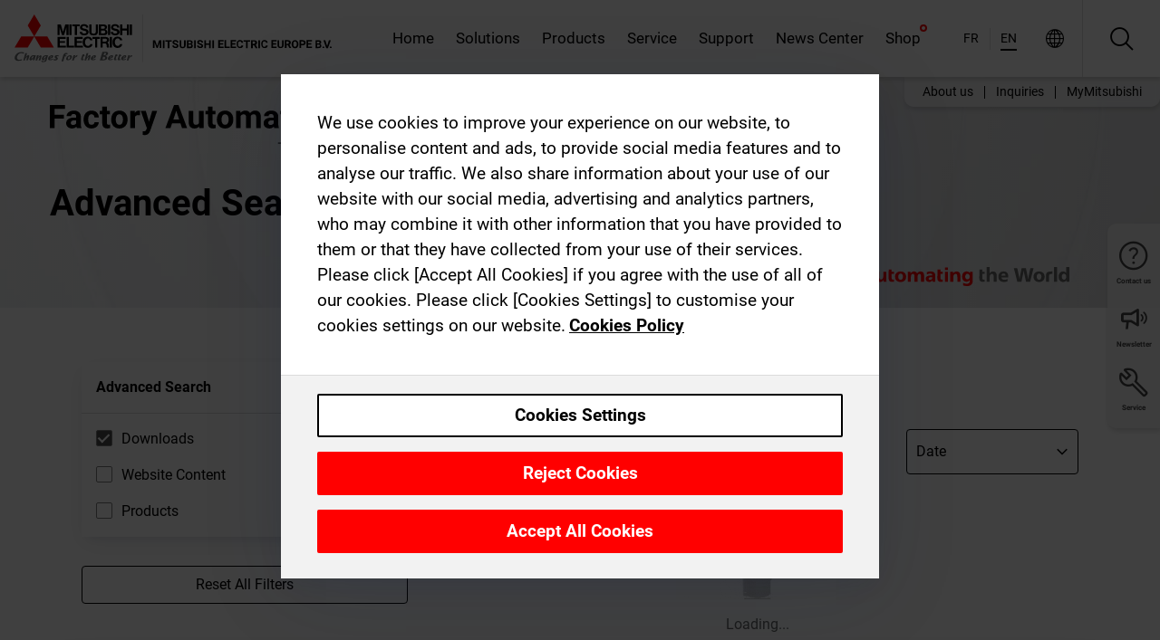

--- FILE ---
content_type: text/html; charset=utf-8
request_url: https://afr.mitsubishielectric.com/fa/af_en/advanced-search?cross-categories=blt358f3a3498357ec8&ct=document&sb=date
body_size: 20128
content:
<!DOCTYPE html><html lang="en-002"><head><meta charSet="utf-8"/><meta name="viewport" content="width=device-width, initial-scale=1, maximum-scale=1, shrink-to-fit=no"/><meta name="description" content=""/><link rel="apple-touch-icon" sizes="180x180" href="/fa/_next/static/files/src/images/favicon/apple-touch-icon.a576e94e16661c7486e77fc16ca74afa.png"/><link rel="icon" type="image/png" sizes="32x32" href="/fa/_next/static/files/src/images/favicon/favicon-32x32.78b701aef25d51d878e4878571162938.png"/><link rel="icon" type="image/png" sizes="16x16" href="/fa/_next/static/files/src/images/favicon/favicon-16x16.2e8beea163ac4c258396a70fd1d4b03e.png"/><link rel="shortcut icon" href="/fa/_next/static/files/src/images/favicon/favicon.2fc59d6a311c8314039bf50a4b6cef3a.ico"/><link rel="manifest" href="/fa/_next/static/files/src/images/favicon/site.54961a6d8d02f30f416e4abae904e1ef.webmanifest" crossorigin="use-credentials"/><link rel="mask-icon" href="/fa/_next/static/files/src/images/favicon/safari-pinned-tab.23ac0e0c500b73aec26f41cff45a2b2f.svg" color="#e40520"/><meta name="msapplication-TileColor" content="#ffffff"/><meta name="msapplication-config" content="/fa/_next/static/files/src/images/favicon/browserconfig.3ac082469a9d37ced95b0b9cb788ad07.xml"/><meta name="theme-color" content="#ffffff"/><title>Advanced Search</title><link rel="canonical" href="https://afr.mitsubishielectric.com/fa/af_en/advanced-search"/><link rel="alternate" hrefLang="no" href="https://no.mitsubishielectric.com/fa/advanced-search"/><link rel="alternate" hrefLang="en-NO" href="https://no.mitsubishielectric.com/fa/no_en/advanced-search"/><link rel="alternate" hrefLang="uk" href="https://ua.mitsubishielectric.com/fa/advanced-search"/><link rel="alternate" hrefLang="en-UA" href="https://ua.mitsubishielectric.com/fa/ua_en/advanced-search"/><link rel="alternate" hrefLang="sv" href="https://se.mitsubishielectric.com/fa/advanced-search"/><link rel="alternate" hrefLang="en-SE" href="https://se.mitsubishielectric.com/fa/se_en/advanced-search"/><link rel="alternate" hrefLang="en-IE" href="https://ie.mitsubishielectric.com/fa/advanced-search"/><link rel="alternate" hrefLang="en-GB" href="https://gb.mitsubishielectric.com/fa/advanced-search"/><link rel="alternate" hrefLang="tr" href="https://tr.mitsubishielectric.com/fa/advanced-search"/><link rel="alternate" hrefLang="en-TR" href="https://tr.mitsubishielectric.com/fa/tr_en/advanced-search"/><link rel="alternate" hrefLang="bg" href="https://bg.mitsubishielectric.com/fa/advanced-search"/><link rel="alternate" hrefLang="ro" href="https://ro.mitsubishielectric.com/fa/advanced-search"/><link rel="alternate" hrefLang="sl" href="https://si.mitsubishielectric.com/fa/advanced-search"/><link rel="alternate" hrefLang="sk" href="https://sk.mitsubishielectric.com/fa/advanced-search"/><link rel="alternate" hrefLang="en-SK" href="https://sk.mitsubishielectric.com/fa/sk_en/advanced-search"/><link rel="alternate" hrefLang="cs" href="https://cz.mitsubishielectric.com/fa/advanced-search"/><link rel="alternate" hrefLang="en-CZ" href="https://cz.mitsubishielectric.com/fa/cz_en/advanced-search"/><link rel="alternate" hrefLang="hu" href="https://hu.mitsubishielectric.com/fa/advanced-search"/><link rel="alternate" hrefLang="en-HU" href="https://hu.mitsubishielectric.com/fa/hu_en/advanced-search"/><link rel="alternate" hrefLang="pl" href="https://pl.mitsubishielectric.com/fa/advanced-search"/><link rel="alternate" hrefLang="en-PL" href="https://pl.mitsubishielectric.com/fa/pl_en/advanced-search"/><link rel="alternate" hrefLang="es" href="https://es.mitsubishielectric.com/fa/advanced-search"/><link rel="alternate" hrefLang="fr" href="https://fr.mitsubishielectric.com/fa/advanced-search"/><link rel="alternate" hrefLang="en-FR" href="https://fr.mitsubishielectric.com/fa/fr_en/advanced-search"/><link rel="alternate" hrefLang="it" href="https://it.mitsubishielectric.com/fa/advanced-search"/><link rel="alternate" hrefLang="en-IT" href="https://it.mitsubishielectric.com/fa/it_en/advanced-search"/><link rel="alternate" hrefLang="nl-BE" href="https://be.mitsubishielectric.com/fa/advanced-search"/><link rel="alternate" hrefLang="nl" href="https://nl.mitsubishielectric.com/fa/advanced-search"/><link rel="alternate" hrefLang="de" href="https://de.mitsubishielectric.com/fa/advanced-search"/><link rel="alternate" hrefLang="en-DE" href="https://de.mitsubishielectric.com/fa/de_en/advanced-search"/><link rel="alternate" hrefLang="en" href="https://emea.mitsubishielectric.com/fa/advanced-search"/><link rel="alternate" hrefLang="x-default" href="https://emea.mitsubishielectric.com/fa/advanced-search"/><meta name="next-head-count" content="46"/><link data-next-font="" rel="preconnect" href="/" crossorigin="anonymous"/><link rel="preload" href="/fa/_next/static/css/6943b53e47f56299.css" as="style"/><link rel="stylesheet" href="/fa/_next/static/css/6943b53e47f56299.css" data-n-g=""/><link rel="preload" href="/fa/_next/static/css/c242eb31c820aa4d.css" as="style"/><link rel="stylesheet" href="/fa/_next/static/css/c242eb31c820aa4d.css"/><link rel="preload" href="/fa/_next/static/css/36169cc6e70816b8.css" as="style"/><link rel="stylesheet" href="/fa/_next/static/css/36169cc6e70816b8.css"/><link rel="preload" href="/fa/_next/static/css/b03faed2e3a1e386.css" as="style"/><link rel="stylesheet" href="/fa/_next/static/css/b03faed2e3a1e386.css"/><link rel="preload" href="/fa/_next/static/css/4e91afc5fcde397d.css" as="style"/><link rel="stylesheet" href="/fa/_next/static/css/4e91afc5fcde397d.css"/><link rel="preload" href="/fa/_next/static/css/c57450217116d6bf.css" as="style"/><link rel="stylesheet" href="/fa/_next/static/css/c57450217116d6bf.css"/><link rel="preload" href="/fa/_next/static/css/8d971c549b58006c.css" as="style"/><link rel="stylesheet" href="/fa/_next/static/css/8d971c549b58006c.css"/><link rel="preload" href="/fa/_next/static/css/ba408858d1406176.css" as="style"/><link rel="stylesheet" href="/fa/_next/static/css/ba408858d1406176.css"/><link rel="preload" href="/fa/_next/static/css/5caab035cf548dcb.css" as="style"/><link rel="stylesheet" href="/fa/_next/static/css/5caab035cf548dcb.css"/><link rel="preload" href="/fa/_next/static/css/96b4668b2f075a8a.css" as="style"/><link rel="stylesheet" href="/fa/_next/static/css/96b4668b2f075a8a.css"/><link rel="preload" href="/fa/_next/static/css/7b2ca38fa7472073.css" as="style"/><link rel="stylesheet" href="/fa/_next/static/css/7b2ca38fa7472073.css"/><link rel="preload" href="/fa/_next/static/css/8bb833a89afd211e.css" as="style"/><link rel="stylesheet" href="/fa/_next/static/css/8bb833a89afd211e.css"/><link rel="preload" href="/fa/_next/static/css/8b45db3e4b79d76d.css" as="style"/><link rel="stylesheet" href="/fa/_next/static/css/8b45db3e4b79d76d.css"/><link rel="preload" href="/fa/_next/static/css/319b433f6d83b539.css" as="style"/><link rel="stylesheet" href="/fa/_next/static/css/319b433f6d83b539.css"/><link rel="preload" href="/fa/_next/static/css/8d246778fae1cbd3.css" as="style"/><link rel="stylesheet" href="/fa/_next/static/css/8d246778fae1cbd3.css"/><link rel="preload" href="/fa/_next/static/css/6e3d3207063d673d.css" as="style"/><link rel="stylesheet" href="/fa/_next/static/css/6e3d3207063d673d.css"/><noscript data-n-css=""></noscript><script defer="" nomodule="" src="/fa/_next/static/chunks/polyfills-42372ed130431b0a.js"></script><script defer="" src="/fa/_next/static/chunks/9039.ca826586d239fee1.js"></script><script defer="" src="/fa/_next/static/chunks/5399.58e2aac638b4d14e.js"></script><script defer="" src="/fa/_next/static/chunks/i18n-en.efd5ac3e94df725f.js"></script><script defer="" src="/fa/_next/static/chunks/1118-b2125d4f6f82582b.js"></script><script defer="" src="/fa/_next/static/chunks/9762.b57a9bf4ad2d671b.js"></script><script defer="" src="/fa/_next/static/chunks/4761-0063ed188b43a65f.js"></script><script defer="" src="/fa/_next/static/chunks/9467.3a91d021b294addc.js"></script><script defer="" src="/fa/_next/static/chunks/851.e8e443f58082611c.js"></script><script defer="" src="/fa/_next/static/chunks/2721.d49db41397b0892d.js"></script><script defer="" src="/fa/_next/static/chunks/3610.0ab1de3be215c111.js"></script><script defer="" src="/fa/_next/static/chunks/1442.4c69c73c517bd042.js"></script><script defer="" src="/fa/_next/static/chunks/8834-17b125b1bbfb86f3.js"></script><script defer="" src="/fa/_next/static/chunks/5285.e251bc5d5816cb4a.js"></script><script defer="" src="/fa/_next/static/chunks/6711.e8ea6bf3d1b2be6d.js"></script><script defer="" src="/fa/_next/static/chunks/6233.1ded2324f0aad072.js"></script><script defer="" src="/fa/_next/static/chunks/6038.bc4fe705e74e484d.js"></script><script src="/fa/_next/static/chunks/webpack-9055214fda108709.js" defer=""></script><script src="/fa/_next/static/chunks/framework-978a6051e6d0c57a.js" defer=""></script><script src="/fa/_next/static/chunks/main-01a8f294476b3c7a.js" defer=""></script><script src="/fa/_next/static/chunks/pages/_app-a2b5c0f5021879c5.js" defer=""></script><script src="/fa/_next/static/chunks/pages/%5B%5B...path%5D%5D-d50b62927b998d3c.js" defer=""></script><script src="/fa/_next/static/Kti1beL54EXwMtSYaGG6b/_buildManifest.js" defer=""></script><script src="/fa/_next/static/Kti1beL54EXwMtSYaGG6b/_ssgManifest.js" defer=""></script></head><body><div class="app-wrapper"><div id="__next"><style>
    #nprogress {
      pointer-events: none;
    }
    #nprogress .bar {
      background: #29D;
      position: fixed;
      z-index: 9999;
      top: 0;
      left: 0;
      width: 100%;
      height: 3px;
    }
    #nprogress .peg {
      display: block;
      position: absolute;
      right: 0px;
      width: 100px;
      height: 100%;
      box-shadow: 0 0 10px #29D, 0 0 5px #29D;
      opacity: 1;
      -webkit-transform: rotate(3deg) translate(0px, -4px);
      -ms-transform: rotate(3deg) translate(0px, -4px);
      transform: rotate(3deg) translate(0px, -4px);
    }
    #nprogress .spinner {
      display: block;
      position: fixed;
      z-index: 1031;
      top: 15px;
      right: 15px;
    }
    #nprogress .spinner-icon {
      width: 18px;
      height: 18px;
      box-sizing: border-box;
      border: solid 2px transparent;
      border-top-color: #29D;
      border-left-color: #29D;
      border-radius: 50%;
      -webkit-animation: nprogresss-spinner 400ms linear infinite;
      animation: nprogress-spinner 400ms linear infinite;
    }
    .nprogress-custom-parent {
      overflow: hidden;
      position: relative;
    }
    .nprogress-custom-parent #nprogress .spinner,
    .nprogress-custom-parent #nprogress .bar {
      position: absolute;
    }
    @-webkit-keyframes nprogress-spinner {
      0% {
        -webkit-transform: rotate(0deg);
      }
      100% {
        -webkit-transform: rotate(360deg);
      }
    }
    @keyframes nprogress-spinner {
      0% {
        transform: rotate(0deg);
      }
      100% {
        transform: rotate(360deg);
      }
    }
  </style><div class="Header_root__pzmj4"><div class="headroom-wrapper"><div class="headroom headroom--unfixed"><div class="Header_headerWrapper__DekL_"><div class="Header_header__WnKkU"><div class="Grid_containerFluidLg__zRTdk"><div class="Header_top__0s1Xl"><a rel="follow" class="Logo_root__QbgAT" href="https://afr.mitsubishielectric.com/fa/af_en"><img class="Logo_logo__qW1eN" src="/fa/_next/static/files/src/images/theme/mefa/logo/logo-europe.156c24cd4cf95dc2ee1aa4f85f38cab0.svg" alt="MITSUBISHI ELECTRIC Changes for the Better"/></a><div class="Header_navWrapper__ySc6C Header_desktop__JZ5s_"><div class="MainNavigation_root__KGiMA Header_mainNavigation__YuL_M"><ul class="MainNavigation_navList__oqpjN"><li class="MainNavigation_navItem__ieOn_"><a class="MainNavigation_navLink__AEzhq" rel="follow noopener noreferrer " href="https://afr.mitsubishielectric.com/fa/af_en">Home<span class="MainNavigation_iconRight__Vpfrf icon-arrow-right"></span></a></li><li class="MainNavigation_navItem__ieOn_"><a class="MainNavigation_navLink__AEzhq" rel="follow noopener noreferrer " href="https://afr.mitsubishielectric.com/fa/af_en/solutions">Solutions<span class="MainNavigation_iconRight__Vpfrf icon-arrow-right"></span><span class="MainNavigation_bridge__v5x4c"></span><span class="MainNavigation_iconDrop__RVjv_ icon-arrow-bottom"></span></a><div class="MainNavigation_dropMenu__KKhbq"><div class="MainNavigation_dropMenuContent__CeusF"><div class="MainNavigation_dropMenuAside__yShKy"><div><div class="MainNavigation_dropMenuTitle__a8U_5">Solutions</div><a class="" rel="follow noopener noreferrer " href="https://afr.mitsubishielectric.com/fa/af_en/solutions"><button class="Button_root__PfW0G Button_outline-black__95NmS Button_lg__q6nDQ Button_outline__dj1BC"><span class="Button_label___b9zT">Solutions<!-- --> Top</span><span class="Button_iconRight__Pt_MC icon-arrow-right" aria-hidden="true"></span></button></a></div><div class="MainNavigation_userData__8mBAd"></div></div><div class="MainNavigation_menuHolder__yx85T"><ul class="MainNavigation_menuCol__grR4L MainNavigation_menuColBase__AFOnX"><li class="MainNavigation_menuListItem__A6BT8 menuColLevel-1"><a class="MainNavigation_menuLink__8JDfr" rel="follow noopener noreferrer " href="https://afr.mitsubishielectric.com/fa/af_en/solutions/industries"><span class="MainNavigation_menuLinkTitle__fcPb7">Industries </span><span class="MainNavigation_menuLinkIcon__OuOPy icon-chevron-right"></span></a><ul class="MainNavigation_menuCol__grR4L"><div><li class="MainNavigation_menuListItem__A6BT8 menuColLevel-2"><a class="MainNavigation_menuLink__8JDfr" rel="follow noopener noreferrer " href="https://afr.mitsubishielectric.com/fa/af_en/solutions/industries/automotive"><span class="MainNavigation_menuLinkLeftIcon__0bG6X icon-navigation_condensed_right"></span><span class="MainNavigation_menuLinkTitle__fcPb7">Automotive </span></a></li></div><div><li class="MainNavigation_menuListItem__A6BT8 menuColLevel-2"><a class="MainNavigation_menuLink__8JDfr" rel="follow noopener noreferrer " href="https://afr.mitsubishielectric.com/fa/af_en/solutions/industries/lithium-ion-battery"><span class="MainNavigation_menuLinkLeftIcon__0bG6X icon-navigation_condensed_right"></span><span class="MainNavigation_menuLinkTitle__fcPb7">Lithium-Ion Battery </span></a></li></div><div><li class="MainNavigation_menuListItem__A6BT8 menuColLevel-2"><a class="MainNavigation_menuLink__8JDfr" rel="follow noopener noreferrer " href="https://afr.mitsubishielectric.com/fa/af_en/solutions/industries/food_beverage"><span class="MainNavigation_menuLinkLeftIcon__0bG6X icon-navigation_condensed_right"></span><span class="MainNavigation_menuLinkTitle__fcPb7">Food &amp; Beverage </span></a></li></div><div><li class="MainNavigation_menuListItem__A6BT8 menuColLevel-2"><a class="MainNavigation_menuLink__8JDfr" rel="follow noopener noreferrer " href="https://afr.mitsubishielectric.com/fa/af_en/solutions/industries/life_science"><span class="MainNavigation_menuLinkLeftIcon__0bG6X icon-navigation_condensed_right"></span><span class="MainNavigation_menuLinkTitle__fcPb7">Life Sciences </span></a></li></div><div><li class="MainNavigation_menuListItem__A6BT8 menuColLevel-2"><a class="MainNavigation_menuLink__8JDfr" rel="follow noopener noreferrer " href="https://afr.mitsubishielectric.com/fa/af_en/solutions/industries/power"><span class="MainNavigation_menuLinkLeftIcon__0bG6X icon-navigation_condensed_right"></span><span class="MainNavigation_menuLinkTitle__fcPb7">Power Industry </span></a></li></div><div><li class="MainNavigation_menuListItem__A6BT8 menuColLevel-2"><a class="MainNavigation_menuLink__8JDfr" rel="follow noopener noreferrer " href="https://afr.mitsubishielectric.com/fa/af_en/solutions/industries/water"><span class="MainNavigation_menuLinkLeftIcon__0bG6X icon-navigation_condensed_right"></span><span class="MainNavigation_menuLinkTitle__fcPb7">Water / Wastewater </span></a></li></div><div><li class="MainNavigation_menuListItem__A6BT8 menuColLevel-2"><a class="MainNavigation_menuLink__8JDfr" rel="follow noopener noreferrer " href="https://afr.mitsubishielectric.com/fa/af_en/solutions/industries/material"><span class="MainNavigation_menuLinkLeftIcon__0bG6X icon-navigation_condensed_right"></span><span class="MainNavigation_menuLinkTitle__fcPb7">Material handling </span></a></li></div><div><li class="MainNavigation_menuListItem__A6BT8 menuColLevel-2"><a class="MainNavigation_menuLink__8JDfr" rel="follow noopener noreferrer " href="https://afr.mitsubishielectric.com/fa/af_en/solutions/industries/packaging"><span class="MainNavigation_menuLinkLeftIcon__0bG6X icon-navigation_condensed_right"></span><span class="MainNavigation_menuLinkTitle__fcPb7">Packaging </span></a></li></div><div><li class="MainNavigation_menuListItem__A6BT8 menuColLevel-2"><a class="MainNavigation_menuLink__8JDfr" rel="follow noopener noreferrer " href="https://afr.mitsubishielectric.com/fa/af_en/solutions/industries/data-center"><span class="MainNavigation_menuLinkLeftIcon__0bG6X icon-navigation_condensed_right"></span><span class="MainNavigation_menuLinkTitle__fcPb7">Data Center </span></a></li></div><div><li class="MainNavigation_menuListItem__A6BT8 menuColLevel-2"><a class="MainNavigation_menuLink__8JDfr" rel="follow noopener noreferrer " href="https://afr.mitsubishielectric.com/fa/af_en/solutions/industries/aggregates"><span class="MainNavigation_menuLinkLeftIcon__0bG6X icon-navigation_condensed_right"></span><span class="MainNavigation_menuLinkTitle__fcPb7">Aggregates </span></a></li></div><div><li class="MainNavigation_menuListItem__A6BT8 menuColLevel-2"><a class="MainNavigation_menuLink__8JDfr" rel="follow noopener noreferrer " href="https://afr.mitsubishielectric.com/fa/af_en/solutions/industries/machine-building"><span class="MainNavigation_menuLinkLeftIcon__0bG6X icon-navigation_condensed_right"></span><span class="MainNavigation_menuLinkTitle__fcPb7">Machine Building </span></a></li></div><div><li class="MainNavigation_menuListItem__A6BT8 menuColLevel-2"><a class="MainNavigation_menuLink__8JDfr" rel="follow noopener noreferrer " href="https://afr.mitsubishielectric.com/fa/af_en/solutions/industries/electronics"><span class="MainNavigation_menuLinkLeftIcon__0bG6X icon-navigation_condensed_right"></span><span class="MainNavigation_menuLinkTitle__fcPb7">Electronics </span></a></li></div><div><li class="MainNavigation_menuListItem__A6BT8 menuColLevel-2"><a class="MainNavigation_menuLink__8JDfr" rel="follow noopener noreferrer " href="https://afr.mitsubishielectric.com/fa/af_en/solutions/industries/metal-recycling"><span class="MainNavigation_menuLinkLeftIcon__0bG6X icon-navigation_condensed_right"></span><span class="MainNavigation_menuLinkTitle__fcPb7">Metal Recycling </span></a></li></div><div><li class="MainNavigation_menuListItem__A6BT8 menuColLevel-2"><a class="MainNavigation_menuLink__8JDfr" rel="follow noopener noreferrer " href="https://afr.mitsubishielectric.com/fa/af_en/solutions/industries/oil-and-gas"><span class="MainNavigation_menuLinkLeftIcon__0bG6X icon-navigation_condensed_right"></span><span class="MainNavigation_menuLinkTitle__fcPb7">Oil &amp; Gas </span></a></li></div></ul></li><li class="MainNavigation_menuListItem__A6BT8 menuColLevel-1"><a class="MainNavigation_menuLink__8JDfr" rel="follow noopener noreferrer " href="https://afr.mitsubishielectric.com/fa/af_en/solutions/capabilities"><span class="MainNavigation_menuLinkTitle__fcPb7">Competencies </span><span class="MainNavigation_menuLinkIcon__OuOPy icon-chevron-right"></span></a><ul class="MainNavigation_menuCol__grR4L"><div><li class="MainNavigation_menuListItem__A6BT8 menuColLevel-2"><a class="MainNavigation_menuLink__8JDfr" rel="follow noopener noreferrer " href="https://afr.mitsubishielectric.com/fa/af_en/solutions/capabilities/carbon-neutrality"><span class="MainNavigation_menuLinkLeftIcon__0bG6X icon-navigation_condensed_right"></span><span class="MainNavigation_menuLinkTitle__fcPb7">Carbon neutrality </span></a></li></div><div><li class="MainNavigation_menuListItem__A6BT8 menuColLevel-2"><a class="MainNavigation_menuLink__8JDfr" rel="follow noopener noreferrer " href="https://afr.mitsubishielectric.com/fa/af_en/solutions/capabilities/total-maintenance"><span class="MainNavigation_menuLinkLeftIcon__0bG6X icon-navigation_condensed_right"></span><span class="MainNavigation_menuLinkTitle__fcPb7">Total Maintenance </span></a></li></div><div><li class="MainNavigation_menuListItem__A6BT8 menuColLevel-2"><a class="MainNavigation_menuLink__8JDfr" rel="follow noopener noreferrer " href="https://afr.mitsubishielectric.com/fa/af_en/solutions/capabilities/energy"><span class="MainNavigation_menuLinkLeftIcon__0bG6X icon-navigation_condensed_right"></span><span class="MainNavigation_menuLinkTitle__fcPb7">Energy Systems </span></a></li></div><div><li class="MainNavigation_menuListItem__A6BT8 menuColLevel-2"><a class="MainNavigation_menuLink__8JDfr" rel="follow noopener noreferrer " href="https://afr.mitsubishielectric.com/fa/af_en/solutions/capabilities/safety"><span class="MainNavigation_menuLinkLeftIcon__0bG6X icon-navigation_condensed_right"></span><span class="MainNavigation_menuLinkTitle__fcPb7">Safety </span></a></li></div></ul></li><li class="MainNavigation_menuListItem__A6BT8 menuColLevel-1"><a class="MainNavigation_menuLink__8JDfr" rel="follow noopener noreferrer " href="https://afr.mitsubishielectric.com/fa/af_en/solutions/our-stories"><span class="MainNavigation_menuLinkLeftIcon__0bG6X icon-navigation_condensed_right"></span><span class="MainNavigation_menuLinkTitle__fcPb7">Our Stories </span></a></li><li class="MainNavigation_menuListItem__A6BT8 menuColLevel-1"><a class="MainNavigation_menuLink__8JDfr" rel="follow noopener noreferrer " href="https://afr.mitsubishielectric.com/fa/af_en/solutions/digital-manufacturing"><span class="MainNavigation_menuLinkTitle__fcPb7">Digital Manufacturing </span><span class="MainNavigation_menuLinkIcon__OuOPy icon-chevron-right"></span></a><ul class="MainNavigation_menuCol__grR4L"><div><li class="MainNavigation_menuListItem__A6BT8 menuColLevel-2"><a class="MainNavigation_menuLink__8JDfr" rel="follow noopener noreferrer " href="https://afr.mitsubishielectric.com/fa/af_en/solutions/digital-manufacturing/efactory"><span class="MainNavigation_menuLinkLeftIcon__0bG6X icon-navigation_condensed_right"></span><span class="MainNavigation_menuLinkTitle__fcPb7">Digitalisation concept </span></a></li></div><div><li class="MainNavigation_menuListItem__A6BT8 menuColLevel-2"><a class="MainNavigation_menuLink__8JDfr" rel="follow noopener noreferrer " href="https://afr.mitsubishielectric.com/fa/af_en/solutions/digital-manufacturing/smart-manufacturing-kaizen-level"><span class="MainNavigation_menuLinkLeftIcon__0bG6X icon-navigation_condensed_right"></span><span class="MainNavigation_menuLinkTitle__fcPb7">Smart manufacturing approach </span></a></li></div><div><li class="MainNavigation_menuListItem__A6BT8 menuColLevel-2"><a class="MainNavigation_menuLink__8JDfr" rel="follow noopener noreferrer " href="https://afr.mitsubishielectric.com/fa/af_en/solutions/digital-manufacturing/dm-at-work"><span class="MainNavigation_menuLinkLeftIcon__0bG6X icon-navigation_condensed_right"></span><span class="MainNavigation_menuLinkTitle__fcPb7">Digital manufacturing at work </span></a></li></div></ul></li></ul></div></div><span class="MainNavigation_closer__Rhf0g icon-close"></span></div></li><li class="MainNavigation_navItem__ieOn_"><span style="display:contents"><a class="MainNavigation_navLink__AEzhq" rel="follow noopener noreferrer " href="https://afr.mitsubishielectric.com/fa/af_en/products">Products<span class="MainNavigation_iconRight__Vpfrf icon-arrow-right"></span><span class="MainNavigation_bridge__v5x4c"></span><span class="MainNavigation_iconDrop__RVjv_ icon-arrow-bottom"></span></a></span><div class="MainNavigation_dropMenu__KKhbq"><div class="MainNavigation_dropMenuContent__CeusF"><div class="MainNavigation_dropMenuAside__yShKy"><div><div class="MainNavigation_dropMenuTitle__a8U_5">Products</div><span style="display:contents"><a class="" rel="follow noopener noreferrer " href="https://afr.mitsubishielectric.com/fa/af_en/products"><button class="Button_root__PfW0G Button_outline-black__95NmS Button_lg__q6nDQ Button_outline__dj1BC"><span class="Button_label___b9zT">Products<!-- --> Top</span><span class="Button_iconRight__Pt_MC icon-arrow-right" aria-hidden="true"></span></button></a></span></div><div class="MainNavigation_userData__8mBAd"></div></div><div class="MainNavigation_menuHolder__yx85T"><ul class="MainNavigation_menuCol__grR4L MainNavigation_menuColBase__AFOnX"><li class="MainNavigation_menuListItem__A6BT8 menuColLevel-1"><span style="display:contents"><a class="MainNavigation_menuLink__8JDfr" rel="follow noopener noreferrer " href="https://afr.mitsubishielectric.com/fa/af_en/products/edge"><span class="MainNavigation_menuLinkTitle__fcPb7">Edge Computing Products </span><span class="MainNavigation_menuLinkIcon__OuOPy icon-chevron-right"></span></a></span><ul class="MainNavigation_menuCol__grR4L"><div><li class="MainNavigation_menuListItem__A6BT8 menuColLevel-2"><span style="display:contents"><a class="MainNavigation_menuLink__8JDfr" rel="follow noopener noreferrer " href="https://afr.mitsubishielectric.com/fa/af_en/products/edge/melipc"><span class="MainNavigation_menuLinkLeftIcon__0bG6X icon-navigation_condensed_right"></span><span class="MainNavigation_menuLinkTitle__fcPb7">Industrial Computer MELIPC </span></a></span></li></div><div><li class="MainNavigation_menuListItem__A6BT8 menuColLevel-2"><span style="display:contents"><a class="MainNavigation_menuLink__8JDfr" rel="follow noopener noreferrer " href="https://afr.mitsubishielectric.com/fa/af_en/products/edge/edgsw"><span class="MainNavigation_menuLinkLeftIcon__0bG6X icon-navigation_condensed_right"></span><span class="MainNavigation_menuLinkTitle__fcPb7">Edge Computing Software </span></a></span></li></div></ul></li><li class="MainNavigation_menuListItem__A6BT8 menuColLevel-1"><span style="display:contents"><a class="MainNavigation_menuLink__8JDfr" rel="follow noopener noreferrer " href="https://afr.mitsubishielectric.com/fa/af_en/products/cnt"><span class="MainNavigation_menuLinkTitle__fcPb7">Controllers </span><span class="MainNavigation_menuLinkIcon__OuOPy icon-chevron-right"></span></a></span><ul class="MainNavigation_menuCol__grR4L"><div><li class="MainNavigation_menuListItem__A6BT8 menuColLevel-2"><span style="display:contents"><a class="MainNavigation_menuLink__8JDfr" rel="follow noopener noreferrer " href="https://afr.mitsubishielectric.com/fa/af_en/products/cnt/mxc"><span class="MainNavigation_menuLinkLeftIcon__0bG6X icon-navigation_condensed_right"></span><span class="MainNavigation_menuLinkTitle__fcPb7">Programmable Automation Controllers MELSEC </span></a></span></li></div><div><li class="MainNavigation_menuListItem__A6BT8 menuColLevel-2"><span style="display:contents"><a class="MainNavigation_menuLink__8JDfr" rel="follow noopener noreferrer " href="https://afr.mitsubishielectric.com/fa/af_en/products/cnt/plc"><span class="MainNavigation_menuLinkLeftIcon__0bG6X icon-navigation_condensed_right"></span><span class="MainNavigation_menuLinkTitle__fcPb7">Programmable Controllers MELSEC </span></a></span></li></div><div><li class="MainNavigation_menuListItem__A6BT8 menuColLevel-2"><span style="display:contents"><a class="MainNavigation_menuLink__8JDfr" rel="follow noopener noreferrer " href="https://afr.mitsubishielectric.com/fa/af_en/products/cnt/ssc"><span class="MainNavigation_menuLinkLeftIcon__0bG6X icon-navigation_condensed_right"></span><span class="MainNavigation_menuLinkTitle__fcPb7">Motion Controllers </span></a></span></li></div></ul></li><li class="MainNavigation_menuListItem__A6BT8 menuColLevel-1"><span style="display:contents"><a class="MainNavigation_menuLink__8JDfr" rel="follow noopener noreferrer " href="https://afr.mitsubishielectric.com/fa/af_en/products/cncs"><span class="MainNavigation_menuLinkTitle__fcPb7">Computerized Numerical Controllers </span><span class="MainNavigation_menuLinkIcon__OuOPy icon-chevron-right"></span></a></span><ul class="MainNavigation_menuCol__grR4L"><div><li class="MainNavigation_menuListItem__A6BT8 menuColLevel-2"><span style="display:contents"><a class="MainNavigation_menuLink__8JDfr" rel="follow noopener noreferrer " href="https://afr.mitsubishielectric.com/fa/af_en/products/cncs/cnc"><span class="MainNavigation_menuLinkLeftIcon__0bG6X icon-navigation_condensed_right"></span><span class="MainNavigation_menuLinkTitle__fcPb7">Computerized Numerical Controllers(CNCs) </span></a></span></li></div></ul></li><li class="MainNavigation_menuListItem__A6BT8 menuColLevel-1"><span style="display:contents"><a class="MainNavigation_menuLink__8JDfr" rel="follow noopener noreferrer " href="https://afr.mitsubishielectric.com/fa/af_en/products/drv"><span class="MainNavigation_menuLinkTitle__fcPb7">Drive Products </span><span class="MainNavigation_menuLinkIcon__OuOPy icon-chevron-right"></span></a></span><ul class="MainNavigation_menuCol__grR4L"><div><li class="MainNavigation_menuListItem__A6BT8 menuColLevel-2"><span style="display:contents"><a class="MainNavigation_menuLink__8JDfr" rel="follow noopener noreferrer " href="https://afr.mitsubishielectric.com/fa/af_en/products/drv/servo"><span class="MainNavigation_menuLinkLeftIcon__0bG6X icon-navigation_condensed_right"></span><span class="MainNavigation_menuLinkTitle__fcPb7">AC Servos-MELSERVO </span></a></span></li></div><div><li class="MainNavigation_menuListItem__A6BT8 menuColLevel-2"><span style="display:contents"><a class="MainNavigation_menuLink__8JDfr" rel="follow noopener noreferrer " href="https://afr.mitsubishielectric.com/fa/af_en/products/drv/inv"><span class="MainNavigation_menuLinkLeftIcon__0bG6X icon-navigation_condensed_right"></span><span class="MainNavigation_menuLinkTitle__fcPb7">Inverters-FREQROL </span></a></span></li></div><div><li class="MainNavigation_menuListItem__A6BT8 menuColLevel-2"><span style="display:contents"><a class="MainNavigation_menuLink__8JDfr" rel="follow noopener noreferrer " href="https://afr.mitsubishielectric.com/fa/af_en/products/drv/electromagnetic-clutch/brake"><span class="MainNavigation_menuLinkLeftIcon__0bG6X icon-navigation_condensed_right"></span><span class="MainNavigation_menuLinkTitle__fcPb7">Electromagnetic clutch/brake </span></a></span></li></div><div><li class="MainNavigation_menuListItem__A6BT8 menuColLevel-2"><span style="display:contents"><a class="MainNavigation_menuLink__8JDfr" rel="follow noopener noreferrer " href="https://afr.mitsubishielectric.com/fa/af_en/products/drv/tension-controller"><span class="MainNavigation_menuLinkLeftIcon__0bG6X icon-navigation_condensed_right"></span><span class="MainNavigation_menuLinkTitle__fcPb7">Tension Controller </span></a></span></li></div></ul></li><li class="MainNavigation_menuListItem__A6BT8 menuColLevel-1"><span style="display:contents"><a class="MainNavigation_menuLink__8JDfr" rel="follow noopener noreferrer " href="https://afr.mitsubishielectric.com/fa/af_en/products/hmi"><span class="MainNavigation_menuLinkTitle__fcPb7">Visualization </span><span class="MainNavigation_menuLinkIcon__OuOPy icon-chevron-right"></span></a></span><ul class="MainNavigation_menuCol__grR4L"><div><li class="MainNavigation_menuListItem__A6BT8 menuColLevel-2"><span style="display:contents"><a class="MainNavigation_menuLink__8JDfr" rel="follow noopener noreferrer " href="https://afr.mitsubishielectric.com/fa/af_en/products/hmi/got"><span class="MainNavigation_menuLinkLeftIcon__0bG6X icon-navigation_condensed_right"></span><span class="MainNavigation_menuLinkTitle__fcPb7">Human-Machine Interfaces (HMIs) - GOT </span></a></span></li></div><div><li class="MainNavigation_menuListItem__A6BT8 menuColLevel-2"><span style="display:contents"><a class="MainNavigation_menuLink__8JDfr" rel="follow noopener noreferrer " href="https://afr.mitsubishielectric.com/fa/af_en/products/hmi/ipc"><span class="MainNavigation_menuLinkLeftIcon__0bG6X icon-navigation_condensed_right"></span><span class="MainNavigation_menuLinkTitle__fcPb7">Industrial PC </span></a></span></li></div></ul></li><li class="MainNavigation_menuListItem__A6BT8 menuColLevel-1"><span style="display:contents"><a class="MainNavigation_menuLink__8JDfr" rel="follow noopener noreferrer " href="https://afr.mitsubishielectric.com/fa/af_en/products/rbt"><span class="MainNavigation_menuLinkTitle__fcPb7">Robots </span><span class="MainNavigation_menuLinkIcon__OuOPy icon-chevron-right"></span></a></span><ul class="MainNavigation_menuCol__grR4L"><div><li class="MainNavigation_menuListItem__A6BT8 menuColLevel-2"><span style="display:contents"><a class="MainNavigation_menuLink__8JDfr" rel="follow noopener noreferrer " href="https://afr.mitsubishielectric.com/fa/af_en/products/rbt/robot"><span class="MainNavigation_menuLinkLeftIcon__0bG6X icon-navigation_condensed_right"></span><span class="MainNavigation_menuLinkTitle__fcPb7">Industrial Robots - MELFA </span></a></span></li></div><div><li class="MainNavigation_menuListItem__A6BT8 menuColLevel-2"><span style="display:contents"><a class="MainNavigation_menuLink__8JDfr" rel="follow noopener noreferrer " href="https://afr.mitsubishielectric.com/fa/af_en/products/rbt/assista"><span class="MainNavigation_menuLinkLeftIcon__0bG6X icon-navigation_condensed_right"></span><span class="MainNavigation_menuLinkTitle__fcPb7">Collaborative Robot - MELFA ASSISTA </span></a></span></li></div></ul></li><li class="MainNavigation_menuListItem__A6BT8 menuColLevel-1"><span style="display:contents"><a class="MainNavigation_menuLink__8JDfr" rel="follow noopener noreferrer " href="https://afr.mitsubishielectric.com/fa/af_en/products/lv_distri"><span class="MainNavigation_menuLinkTitle__fcPb7">Low-voltage Power Distribution Products </span><span class="MainNavigation_menuLinkIcon__OuOPy icon-chevron-right"></span></a></span><ul class="MainNavigation_menuCol__grR4L"><div><li class="MainNavigation_menuListItem__A6BT8 menuColLevel-2"><span style="display:contents"><a class="MainNavigation_menuLink__8JDfr" rel="follow noopener noreferrer " href="https://afr.mitsubishielectric.com/fa/af_en/products/lv_distri/lvc-breakers"><span class="MainNavigation_menuLinkLeftIcon__0bG6X icon-navigation_condensed_right"></span><span class="MainNavigation_menuLinkTitle__fcPb7">Low-voltage Circuit Breakers </span></a></span></li></div><div><li class="MainNavigation_menuListItem__A6BT8 menuColLevel-2"><span style="display:contents"><a class="MainNavigation_menuLink__8JDfr" rel="follow noopener noreferrer " href="https://afr.mitsubishielectric.com/fa/af_en/products/lv_distri/lv-switchgears"><span class="MainNavigation_menuLinkLeftIcon__0bG6X icon-navigation_condensed_right"></span><span class="MainNavigation_menuLinkTitle__fcPb7">Contactors and Motor Starters </span></a></span></li></div></ul></li><li class="MainNavigation_menuListItem__A6BT8 menuColLevel-1"><span style="display:contents"><a class="MainNavigation_menuLink__8JDfr" rel="follow noopener noreferrer " href="https://afr.mitsubishielectric.com/fa/af_en/products/p_manage"><span class="MainNavigation_menuLinkTitle__fcPb7">Power Monitoring Products </span><span class="MainNavigation_menuLinkIcon__OuOPy icon-chevron-right"></span></a></span><ul class="MainNavigation_menuCol__grR4L"><div><li class="MainNavigation_menuListItem__A6BT8 menuColLevel-2"><span style="display:contents"><a class="MainNavigation_menuLink__8JDfr" rel="follow noopener noreferrer " href="https://afr.mitsubishielectric.com/fa/af_en/products/p_manage/power-monitoring-devices"><span class="MainNavigation_menuLinkLeftIcon__0bG6X icon-navigation_condensed_right"></span><span class="MainNavigation_menuLinkTitle__fcPb7">Power Management Meters </span></a></span></li></div><div><li class="MainNavigation_menuListItem__A6BT8 menuColLevel-2"><span style="display:contents"><a class="MainNavigation_menuLink__8JDfr" rel="follow noopener noreferrer " href="https://afr.mitsubishielectric.com/fa/af_en/products/p_manage/energy-measuring-devices"><span class="MainNavigation_menuLinkLeftIcon__0bG6X icon-navigation_condensed_right"></span><span class="MainNavigation_menuLinkTitle__fcPb7">Energy Saving Supporting Devices </span></a></span></li></div></ul></li><li class="MainNavigation_menuListItem__A6BT8 menuColLevel-1"><span style="display:contents"><a class="MainNavigation_menuLink__8JDfr" rel="follow noopener noreferrer " href="https://afr.mitsubishielectric.com/fa/af_en/products/mepro"><span class="MainNavigation_menuLinkTitle__fcPb7">Medium-voltage Power Distribution Products </span><span class="MainNavigation_menuLinkIcon__OuOPy icon-chevron-right"></span></a></span><ul class="MainNavigation_menuCol__grR4L"><div><li class="MainNavigation_menuListItem__A6BT8 menuColLevel-2"><span style="display:contents"><a class="MainNavigation_menuLink__8JDfr" rel="follow noopener noreferrer " href="https://afr.mitsubishielectric.com/fa/af_en/products/mepro/mepro"><span class="MainNavigation_menuLinkLeftIcon__0bG6X icon-navigation_condensed_right"></span><span class="MainNavigation_menuLinkTitle__fcPb7">Protection Relays - MEprotect </span></a></span></li></div></ul></li><li class="MainNavigation_menuListItem__A6BT8 menuColLevel-1"><span style="display:contents"><a class="MainNavigation_menuLink__8JDfr" rel="follow noopener noreferrer " href="https://afr.mitsubishielectric.com/fa/af_en/products/mecha"><span class="MainNavigation_menuLinkTitle__fcPb7">Processing Machines </span><span class="MainNavigation_menuLinkIcon__OuOPy icon-chevron-right"></span></a></span><ul class="MainNavigation_menuCol__grR4L"><div><li class="MainNavigation_menuListItem__A6BT8 menuColLevel-2"><span style="display:contents"><a class="MainNavigation_menuLink__8JDfr" rel="follow noopener noreferrer " href="https://afr.mitsubishielectric.com/fa/af_en/products/mecha/laser"><span class="MainNavigation_menuLinkLeftIcon__0bG6X icon-navigation_condensed_right"></span><span class="MainNavigation_menuLinkTitle__fcPb7">Laser Processing Machines </span></a></span></li></div><div><li class="MainNavigation_menuListItem__A6BT8 menuColLevel-2"><span style="display:contents"><a class="MainNavigation_menuLink__8JDfr" rel="follow noopener noreferrer " href="https://afr.mitsubishielectric.com/fa/af_en/products/mecha/edm"><span class="MainNavigation_menuLinkLeftIcon__0bG6X icon-navigation_condensed_right"></span><span class="MainNavigation_menuLinkTitle__fcPb7">Electrical Discharge Machines </span></a></span></li></div></ul></li><li class="MainNavigation_menuListItem__A6BT8 menuColLevel-1"><span style="display:contents"><a class="MainNavigation_menuLink__8JDfr" rel="follow noopener noreferrer " href="https://afr.mitsubishielectric.com/fa/af_en/products/cis"><span class="MainNavigation_menuLinkTitle__fcPb7">Contact Image Sensors &amp; Vision Solutions </span><span class="MainNavigation_menuLinkIcon__OuOPy icon-chevron-right"></span></a></span><ul class="MainNavigation_menuCol__grR4L"><div><li class="MainNavigation_menuListItem__A6BT8 menuColLevel-2"><span style="display:contents"><a class="MainNavigation_menuLink__8JDfr" rel="follow noopener noreferrer " href="https://afr.mitsubishielectric.com/fa/af_en/products/cis/line-scan-bar"><span class="MainNavigation_menuLinkLeftIcon__0bG6X icon-navigation_condensed_right"></span><span class="MainNavigation_menuLinkTitle__fcPb7">Line Scan Bar </span></a></span></li></div><div><li class="MainNavigation_menuListItem__A6BT8 menuColLevel-2"><span style="display:contents"><a class="MainNavigation_menuLink__8JDfr" rel="follow noopener noreferrer " href="https://afr.mitsubishielectric.com/fa/af_en/products/cis/vision-solutions"><span class="MainNavigation_menuLinkLeftIcon__0bG6X icon-navigation_condensed_right"></span><span class="MainNavigation_menuLinkTitle__fcPb7">Vision Solutions </span></a></span></li></div></ul></li><li class="MainNavigation_menuListItem__A6BT8 menuColLevel-1"><span style="display:contents"><a class="MainNavigation_menuLink__8JDfr" rel="follow noopener noreferrer " href="https://afr.mitsubishielectric.com/fa/af_en/products/software-overview"><span class="MainNavigation_menuLinkTitle__fcPb7">Solution Software </span><span class="MainNavigation_menuLinkIcon__OuOPy icon-chevron-right"></span></a></span><ul class="MainNavigation_menuCol__grR4L"><div><li class="MainNavigation_menuListItem__A6BT8 menuColLevel-2"><span style="display:contents"><a class="MainNavigation_menuLink__8JDfr" rel="follow noopener noreferrer " href="https://afr.mitsubishielectric.com/fa/af_en/products/software-overview/melsoft-gemini"><span class="MainNavigation_menuLinkLeftIcon__0bG6X icon-navigation_condensed_right"></span><span class="MainNavigation_menuLinkTitle__fcPb7">MELSOFT Gemini 3D Simulator </span></a></span></li></div><div><li class="MainNavigation_menuListItem__A6BT8 menuColLevel-2"><span style="display:contents"><a class="MainNavigation_menuLink__8JDfr" rel="follow noopener noreferrer " href="https://afr.mitsubishielectric.com/fa/af_en/products/software-overview/vixio"><span class="MainNavigation_menuLinkLeftIcon__0bG6X icon-navigation_condensed_right"></span><span class="MainNavigation_menuLinkTitle__fcPb7">Visual Inspection Software MELSOFT VIXIO </span></a></span></li></div><div><li class="MainNavigation_menuListItem__A6BT8 menuColLevel-2"><span style="display:contents"><a class="MainNavigation_menuLink__8JDfr" rel="follow noopener noreferrer " href="https://afr.mitsubishielectric.com/fa/af_en/products/software-overview/iconics"><span class="MainNavigation_menuLinkLeftIcon__0bG6X icon-navigation_condensed_right"></span><span class="MainNavigation_menuLinkTitle__fcPb7">ICONICS Solutions Suite </span></a></span></li></div><div><li class="MainNavigation_menuListItem__A6BT8 menuColLevel-2"><span style="display:contents"><a class="MainNavigation_menuLink__8JDfr" rel="follow noopener noreferrer " href="https://afr.mitsubishielectric.com/fa/af_en/products/software-overview/scada"><span class="MainNavigation_menuLinkLeftIcon__0bG6X icon-navigation_condensed_right"></span><span class="MainNavigation_menuLinkTitle__fcPb7">SCADA (MAPS) </span></a></span></li></div><div><li class="MainNavigation_menuListItem__A6BT8 menuColLevel-2"><span style="display:contents"><a class="MainNavigation_menuLink__8JDfr" rel="follow noopener noreferrer " href="https://afr.mitsubishielectric.com/fa/af_en/products/software-overview/ecoadviser"><span class="MainNavigation_menuLinkLeftIcon__0bG6X icon-navigation_condensed_right"></span><span class="MainNavigation_menuLinkTitle__fcPb7">Energy saving support software - EcoAdviser </span></a></span></li></div></ul></li><li class="MainNavigation_menuListItem__A6BT8 menuColLevel-1"><span style="display:contents"><a class="MainNavigation_menuLink__8JDfr" rel="follow noopener noreferrer " href="https://afr.mitsubishielectric.com/fa/af_en/products/silverline"><span class="MainNavigation_menuLinkTitle__fcPb7">Silverline </span><span class="MainNavigation_menuLinkIcon__OuOPy icon-chevron-right"></span></a></span><ul class="MainNavigation_menuCol__grR4L"><div><li class="MainNavigation_menuListItem__A6BT8 menuColLevel-2"><span style="display:contents"><a class="MainNavigation_menuLink__8JDfr" rel="follow noopener noreferrer " href="https://afr.mitsubishielectric.com/fa/af_en/products/silverline/transiton-guideline"><span class="MainNavigation_menuLinkLeftIcon__0bG6X icon-navigation_condensed_right"></span><span class="MainNavigation_menuLinkTitle__fcPb7">Transition guidelines </span></a></span></li></div><div><li class="MainNavigation_menuListItem__A6BT8 menuColLevel-2"><span style="display:contents"><a class="MainNavigation_menuLink__8JDfr" rel="follow noopener noreferrer " href="https://afr.mitsubishielectric.com/fa/af_en/products/silverline/silverline-products"><span class="MainNavigation_menuLinkLeftIcon__0bG6X icon-navigation_condensed_right"></span><span class="MainNavigation_menuLinkTitle__fcPb7">Silverline products </span></a></span></li></div></ul></li><li class="MainNavigation_menuListItem__A6BT8 menuColLevel-1"><span style="display:contents"><a class="MainNavigation_menuLink__8JDfr" rel="follow noopener noreferrer " href="https://afr.mitsubishielectric.com/fa/af_en/products/quality"><span class="MainNavigation_menuLinkTitle__fcPb7">Quality News </span><span class="MainNavigation_menuLinkIcon__OuOPy icon-chevron-right"></span></a></span><ul class="MainNavigation_menuCol__grR4L"><div><li class="MainNavigation_menuListItem__A6BT8 menuColLevel-2"><span style="display:contents"><a class="MainNavigation_menuLink__8JDfr" rel="follow noopener noreferrer " href="https://afr.mitsubishielectric.com/fa/af_en/products/quality/quality-news-information"><span class="MainNavigation_menuLinkLeftIcon__0bG6X icon-navigation_condensed_right"></span><span class="MainNavigation_menuLinkTitle__fcPb7">Quality News </span></a></span></li></div></ul></li></ul></div></div><span class="MainNavigation_closer__Rhf0g icon-close"></span></div></li><li class="MainNavigation_navItem__ieOn_"><a class="MainNavigation_navLink__AEzhq" rel="follow noopener noreferrer " href="https://afr.mitsubishielectric.com/fa/af_en/service">Service<span class="MainNavigation_iconRight__Vpfrf icon-arrow-right"></span><span class="MainNavigation_bridge__v5x4c"></span><span class="MainNavigation_iconDrop__RVjv_ icon-arrow-bottom"></span></a><div class="MainNavigation_dropMenu__KKhbq"><div class="MainNavigation_dropMenuContent__CeusF"><div class="MainNavigation_dropMenuAside__yShKy"><div><div class="MainNavigation_dropMenuTitle__a8U_5">Service</div><a class="" rel="follow noopener noreferrer " href="https://afr.mitsubishielectric.com/fa/af_en/service"><button class="Button_root__PfW0G Button_outline-black__95NmS Button_lg__q6nDQ Button_outline__dj1BC"><span class="Button_label___b9zT">Service<!-- --> Top</span><span class="Button_iconRight__Pt_MC icon-arrow-right" aria-hidden="true"></span></button></a></div><div class="MainNavigation_userData__8mBAd"></div></div><div class="MainNavigation_menuHolder__yx85T"><ul class="MainNavigation_menuCol__grR4L MainNavigation_menuColBase__AFOnX"><li class="MainNavigation_menuListItem__A6BT8 menuColLevel-1"><a class="MainNavigation_menuLink__8JDfr" rel="follow noopener noreferrer " href="https://afr.mitsubishielectric.com/fa/af_en/service/return"><span class="MainNavigation_menuLinkLeftIcon__0bG6X icon-navigation_condensed_right"></span><span class="MainNavigation_menuLinkTitle__fcPb7">RMA </span></a></li><li class="MainNavigation_menuListItem__A6BT8 menuColLevel-1"><a class="MainNavigation_menuLink__8JDfr" rel="follow noopener noreferrer " href="https://afr.mitsubishielectric.com/fa/af_en/service/tools"><span class="MainNavigation_menuLinkLeftIcon__0bG6X icon-navigation_condensed_right"></span><span class="MainNavigation_menuLinkTitle__fcPb7">FA Integrated Selection Tool </span></a></li><li class="MainNavigation_menuListItem__A6BT8 menuColLevel-1"><a class="MainNavigation_menuLink__8JDfr" rel="follow noopener noreferrer " href="https://afr.mitsubishielectric.com/fa/af_en/service/regulations"><span class="MainNavigation_menuLinkTitle__fcPb7">Regulations </span><span class="MainNavigation_menuLinkIcon__OuOPy icon-chevron-right"></span></a><ul class="MainNavigation_menuCol__grR4L"><div><li class="MainNavigation_menuListItem__A6BT8 menuColLevel-2"><a class="MainNavigation_menuLink__8JDfr" rel="follow noopener noreferrer " href="https://afr.mitsubishielectric.com/fa/af_en/service/regulations"><span class="MainNavigation_menuLinkLeftIcon__0bG6X icon-navigation_condensed_right"></span><span class="MainNavigation_menuLinkTitle__fcPb7">Regulations Top </span></a></li><li class="MainNavigation_menuListItem__A6BT8 menuColLevel-2"><a class="MainNavigation_menuLink__8JDfr" rel="follow noopener noreferrer " href="https://afr.mitsubishielectric.com/fa/af_en/service/regulations/ec_declaration"><span class="MainNavigation_menuLinkLeftIcon__0bG6X icon-navigation_condensed_right"></span><span class="MainNavigation_menuLinkTitle__fcPb7">EC Declaration of Conformity </span></a></li></div><div><li class="MainNavigation_menuListItem__A6BT8 menuColLevel-2"><a class="MainNavigation_menuLink__8JDfr" rel="follow noopener noreferrer " href="https://afr.mitsubishielectric.com/fa/af_en/service/regulations/eu-data-act"><span class="MainNavigation_menuLinkLeftIcon__0bG6X icon-navigation_condensed_right"></span><span class="MainNavigation_menuLinkTitle__fcPb7">EU Data Act </span></a></li></div></ul></li><li class="MainNavigation_menuListItem__A6BT8 menuColLevel-1"><a class="MainNavigation_menuLink__8JDfr" rel="follow noopener noreferrer " href="https://afr.mitsubishielectric.com/fa/af_en/service/cyber_security"><span class="MainNavigation_menuLinkTitle__fcPb7">Cyber security </span><span class="MainNavigation_menuLinkIcon__OuOPy icon-chevron-right"></span></a><ul class="MainNavigation_menuCol__grR4L"><div><li class="MainNavigation_menuListItem__A6BT8 menuColLevel-2"><a class="MainNavigation_menuLink__8JDfr" rel="follow noopener noreferrer " href="https://afr.mitsubishielectric.com/fa/af_en/service/cyber_security"><span class="MainNavigation_menuLinkLeftIcon__0bG6X icon-navigation_condensed_right"></span><span class="MainNavigation_menuLinkTitle__fcPb7">Cyber security Top </span></a></li><li class="MainNavigation_menuListItem__A6BT8 menuColLevel-2"><a class="MainNavigation_menuLink__8JDfr" rel="follow noopener noreferrer " href="https://afr.mitsubishielectric.com/fa/af_en/service/cyber_security/cyber-resilience-act"><span class="MainNavigation_menuLinkLeftIcon__0bG6X icon-navigation_condensed_right"></span><span class="MainNavigation_menuLinkTitle__fcPb7">Cyber Resilience Act (CRA): Security for production and IT </span></a></li></div></ul></li></ul></div></div><span class="MainNavigation_closer__Rhf0g icon-close"></span></div></li><li class="MainNavigation_navItem__ieOn_"><a class="MainNavigation_navLink__AEzhq" rel="follow noopener noreferrer " href="https://afr.mitsubishielectric.com/fa/af_en/support">Support<span class="MainNavigation_iconRight__Vpfrf icon-arrow-right"></span><span class="MainNavigation_bridge__v5x4c"></span><span class="MainNavigation_iconDrop__RVjv_ icon-arrow-bottom"></span></a><div class="MainNavigation_dropMenu__KKhbq"><div class="MainNavigation_dropMenuContent__CeusF"><div class="MainNavigation_dropMenuAside__yShKy"><div><div class="MainNavigation_dropMenuTitle__a8U_5">Support</div><a class="" rel="follow noopener noreferrer " href="https://afr.mitsubishielectric.com/fa/af_en/support"><button class="Button_root__PfW0G Button_outline-black__95NmS Button_lg__q6nDQ Button_outline__dj1BC"><span class="Button_label___b9zT">Support<!-- --> Top</span><span class="Button_iconRight__Pt_MC icon-arrow-right" aria-hidden="true"></span></button></a></div><div class="MainNavigation_userData__8mBAd"></div></div><div class="MainNavigation_menuHolder__yx85T"><ul class="MainNavigation_menuCol__grR4L MainNavigation_menuColBase__AFOnX"><li class="MainNavigation_menuListItem__A6BT8 menuColLevel-1"><a class="MainNavigation_menuLink__8JDfr" rel="follow noopener noreferrer " href="https://afr.mitsubishielectric.com/fa/af_en/support/si"><span class="MainNavigation_menuLinkLeftIcon__0bG6X icon-navigation_condensed_right"></span><span class="MainNavigation_menuLinkTitle__fcPb7">System Integrator Programme </span></a></li><li class="MainNavigation_menuListItem__A6BT8 menuColLevel-1"><a class="MainNavigation_menuLink__8JDfr" rel="follow noopener noreferrer " href="https://afr.mitsubishielectric.com/fa/af_en/support/training"><span class="MainNavigation_menuLinkLeftIcon__0bG6X icon-navigation_condensed_right"></span><span class="MainNavigation_menuLinkTitle__fcPb7">AcadeMy Training </span></a></li><li class="MainNavigation_menuListItem__A6BT8 menuColLevel-1"><a class="MainNavigation_menuLink__8JDfr" rel="follow noopener noreferrer " href="https://fa-faq.mitsubishielectric.com/" target="_blank"><span class="MainNavigation_menuLinkLeftIcon__0bG6X icon-navigation_condensed_right"></span><span class="MainNavigation_menuLinkTitle__fcPb7">Knowledge Base </span></a></li></ul></div></div><span class="MainNavigation_closer__Rhf0g icon-close"></span></div></li><li class="MainNavigation_navItem__ieOn_"><a class="MainNavigation_navLink__AEzhq" rel="follow noopener noreferrer " href="https://afr.mitsubishielectric.com/fa/af_en/news">News Center<span class="MainNavigation_iconRight__Vpfrf icon-arrow-right"></span><span class="MainNavigation_bridge__v5x4c"></span><span class="MainNavigation_iconDrop__RVjv_ icon-arrow-bottom"></span></a><div class="MainNavigation_dropMenu__KKhbq"><div class="MainNavigation_dropMenuContent__CeusF"><div class="MainNavigation_dropMenuAside__yShKy"><div><div class="MainNavigation_dropMenuTitle__a8U_5">News Center</div><a class="" rel="follow noopener noreferrer " href="https://afr.mitsubishielectric.com/fa/af_en/news"><button class="Button_root__PfW0G Button_outline-black__95NmS Button_lg__q6nDQ Button_outline__dj1BC"><span class="Button_label___b9zT">News Center<!-- --> Top</span><span class="Button_iconRight__Pt_MC icon-arrow-right" aria-hidden="true"></span></button></a></div><div class="MainNavigation_userData__8mBAd"></div></div><div class="MainNavigation_menuHolder__yx85T"><ul class="MainNavigation_menuCol__grR4L MainNavigation_menuColBase__AFOnX"><li class="MainNavigation_menuListItem__A6BT8 menuColLevel-1"><a class="MainNavigation_menuLink__8JDfr" rel="follow noopener noreferrer " href="https://afr.mitsubishielectric.com/fa/af_en/news/press"><span class="MainNavigation_menuLinkTitle__fcPb7">Press Releases </span><span class="MainNavigation_menuLinkIcon__OuOPy icon-chevron-right"></span></a><ul class="MainNavigation_menuCol__grR4L"><div><li class="MainNavigation_menuListItem__A6BT8 menuColLevel-2"><a class="MainNavigation_menuLink__8JDfr" rel="follow noopener noreferrer " href="https://afr.mitsubishielectric.com/fa/af_en/news/press"><span class="MainNavigation_menuLinkLeftIcon__0bG6X icon-navigation_condensed_right"></span><span class="MainNavigation_menuLinkTitle__fcPb7">Press Releases Top </span></a></li><li class="MainNavigation_menuListItem__A6BT8 menuColLevel-2"><a class="MainNavigation_menuLink__8JDfr" rel="follow noopener noreferrer " href="https://afr.mitsubishielectric.com/fa/af_en/news/press/press-contacts"><span class="MainNavigation_menuLinkLeftIcon__0bG6X icon-navigation_condensed_right"></span><span class="MainNavigation_menuLinkTitle__fcPb7">Press Contacts </span></a></li></div></ul></li><li class="MainNavigation_menuListItem__A6BT8 menuColLevel-1"><a class="MainNavigation_menuLink__8JDfr" rel="follow noopener noreferrer " href="https://afr.mitsubishielectric.com/fa/af_en/news/events"><span class="MainNavigation_menuLinkLeftIcon__0bG6X icon-navigation_condensed_right"></span><span class="MainNavigation_menuLinkTitle__fcPb7">Events </span></a></li><li class="MainNavigation_menuListItem__A6BT8 menuColLevel-1"><a class="MainNavigation_menuLink__8JDfr" rel="follow noopener noreferrer " href="https://afr.mitsubishielectric.com/fa/af_en/news/newsletter"><span class="MainNavigation_menuLinkLeftIcon__0bG6X icon-navigation_condensed_right"></span><span class="MainNavigation_menuLinkTitle__fcPb7">Newsletter </span></a></li><li class="MainNavigation_menuListItem__A6BT8 menuColLevel-1"><a class="MainNavigation_menuLink__8JDfr" rel="follow noopener noreferrer " href="https://afr.mitsubishielectric.com/fa/af_en/news/whitepapers"><span class="MainNavigation_menuLinkLeftIcon__0bG6X icon-navigation_condensed_right"></span><span class="MainNavigation_menuLinkTitle__fcPb7">White papers </span></a></li><li class="MainNavigation_menuListItem__A6BT8 menuColLevel-1"><a class="MainNavigation_menuLink__8JDfr" rel="follow noopener noreferrer " href="https://afr.mitsubishielectric.com/fa/af_en/news/podcasts"><span class="MainNavigation_menuLinkLeftIcon__0bG6X icon-navigation_condensed_right"></span><span class="MainNavigation_menuLinkTitle__fcPb7">Podcasts </span></a></li><li class="MainNavigation_menuListItem__A6BT8 menuColLevel-1"><a class="MainNavigation_menuLink__8JDfr" rel="follow noopener noreferrer " href="https://afr.mitsubishielectric.com/fa/af_en/news/blog"><span class="MainNavigation_menuLinkLeftIcon__0bG6X icon-navigation_condensed_right"></span><span class="MainNavigation_menuLinkTitle__fcPb7">Blog </span></a></li></ul></div></div><span class="MainNavigation_closer__Rhf0g icon-close"></span></div></li><li class="MainNavigation_navItem__ieOn_ MainNavigation_eshopItem--navItem__x6DLI"><a class="MainNavigation_navLink__AEzhq" rel="follow noopener noreferrer " href="https://afr.mitsubishielectric.com/fa/af_en/shop">Shop<span class="MainNavigation_iconRight__Vpfrf icon-arrow-right"></span><span class="MainNavigation_bridge__v5x4c"></span><span class="MainNavigation_iconDrop__RVjv_ icon-arrow-bottom"></span><div class="MainNavigation_badgeOutlineDot__cnYwj"></div></a><div class="MainNavigation_dropMenu__KKhbq"><div class="MainNavigation_dropMenuContent__CeusF"><div class="MainNavigation_dropMenuAside__yShKy"><div><div class="MainNavigation_dropMenuTitle__a8U_5">Shop</div><a class="" rel="follow noopener noreferrer " href="https://afr.mitsubishielectric.com/fa/af_en/shop"><button class="Button_root__PfW0G Button_outline-black__95NmS Button_lg__q6nDQ Button_outline__dj1BC"><span class="Button_label___b9zT">Shop<!-- --> Top</span><span class="Button_iconRight__Pt_MC icon-arrow-right" aria-hidden="true"></span></button></a></div><div class="MainNavigation_userData__8mBAd"></div></div><div class="MainNavigation_menuHolder__yx85T"><ul class="MainNavigation_menuCol__grR4L MainNavigation_menuColBase__AFOnX"><li class="MainNavigation_menuListItem__A6BT8 menuColLevel-1"><a class="MainNavigation_menuLink__8JDfr" rel="follow noopener noreferrer " href="https://afr.mitsubishielectric.com/fa/af_en/shop/watchlist"><span class="MainNavigation_menuLinkLeftIcon__0bG6X icon-regulations-variant"></span><span class="MainNavigation_menuLinkTitle__fcPb7">Watchlist (0)</span><span class="MainNavigation_menuLinkIcon__OuOPy icon-chevron-right"></span></a><ul class="MainNavigation_menuCol__grR4L"><div><li class="MainNavigation_menuListItem__A6BT8 menuColLevel-2"></li></div><div><li class="MainNavigation_menuListItem__A6BT8 menuColLevel-2"><a class="MainNavigation_menuLink__8JDfr" rel="follow noopener noreferrer " href="https://afr.mitsubishielectric.com/fa/af_en/shop/watchlist"><span class="MainNavigation_menuLinkLeftIcon__0bG6X icon-navigation_condensed_right"></span><span class="MainNavigation_menuLinkTitle__fcPb7">Go to watchlist </span></a></li></div></ul></li><li class="MainNavigation_menuListItem__A6BT8 menuColLevel-1"><a class="MainNavigation_menuLink__8JDfr" rel="follow noopener noreferrer " href="https://afr.mitsubishielectric.com/fa/af_en/login?isMegaMenuShopLogin=true"><span class="MainNavigation_menuLinkLeftIcon__0bG6X icon-navigation_condensed_right"></span><span class="MainNavigation_menuLinkTitle__fcPb7">Log in </span></a></li><li class="MainNavigation_menuListItem__A6BT8 menuColLevel-1"><a class="MainNavigation_menuLink__8JDfr" rel="follow noopener noreferrer " href="https://afr.mitsubishielectric.com/fa/af_en/register"><span class="MainNavigation_menuLinkLeftIcon__0bG6X icon-navigation_condensed_right"></span><span class="MainNavigation_menuLinkTitle__fcPb7">Register </span></a></li></ul></div></div><span class="MainNavigation_closer__Rhf0g icon-close"></span></div></li></ul></div></div><div class="Header_topAside__8CrKi"><div class="LanguageSwitch_root__nPdzm"><div class="LanguageSwitch_inlineList__P7T_0"><a class="LanguageSwitch_item__Riixs" rel="follow noopener noreferrer " href="https://afr.mitsubishielectric.com/fa/advanced-search?cross-industries=bltc208d507c2ff089f&amp;ct=document&amp;doc-cats=blt84bc857c8fc1a027" locale="af_fr"><span class="LanguageSwitch_langAbbr__RwyU0" title="French">FR</span></a><a class="LanguageSwitch_item__Riixs LanguageSwitch_item--isActive__9tGNG" rel="follow noopener noreferrer " href="https://afr.mitsubishielectric.com/fa/af_en/advanced-search?cross-industries=bltc208d507c2ff089f&amp;ct=document&amp;doc-cats=blt84bc857c8fc1a027" locale="af_en"><span class="LanguageSwitch_langAbbr__RwyU0" title="English">EN</span></a></div><div class="LanguageSwitch_dropdown__V5Axc"><a class="IconLink_root___zYZ3 LanguageSwitch_item__Riixs" rel="follow noopener noreferrer "><span class="IconLink_label__ZVIm8">EN</span><span class="IconLink_iconRight__ElcD5 LanguageSwitch_item--iconRight__M92Sq icon-pull-down"></span></a></div><div class="LanguageSwitch_dropdownList___SKSk"><a class="LanguageSwitch_dropdownListItem__YrzJa" rel="follow noopener noreferrer " href="https://afr.mitsubishielectric.com/fa/advanced-search?cross-industries=bltc208d507c2ff089f&amp;ct=document&amp;doc-cats=blt84bc857c8fc1a027" locale="af_fr">French</a><a class="LanguageSwitch_dropdownListItem__YrzJa" rel="follow noopener noreferrer " href="https://afr.mitsubishielectric.com/fa/af_en/advanced-search?cross-industries=bltc208d507c2ff089f&amp;ct=document&amp;doc-cats=blt84bc857c8fc1a027" locale="af_en">English</a></div></div><a class="IconLink_root___zYZ3 Header_link__x2oft Header_desktop__JZ5s_" rel="follow noopener noreferrer " href="https://www.mitsubishielectric.com/fa/worldwide/index.html" target="popup"><span class="IconLink_icon__epuhu Header_link--icon__FXSJK icon-global"></span><span class="IconLink_iconRight__ElcD5 Header_link--iconRight__cHMZM icon-blank"></span></a><span class="Header_linkWrapper__dub_r Header_desktop__JZ5s_"><a class="IconLink_root___zYZ3 Header_linkSearch__5e0ZV" rel="follow noopener noreferrer "><span class="IconLink_icon__epuhu Header_linkSearch--icon__bmubY icon-search"></span></a><div class="Search_root__5pOaT Search_isCustom__R1uVW"><div class="Search_fieldWrapper__4XmwP"><div class="Search_fieldWrapperContent__YWu_g"><a class="Search_showAdvancedSearchLink__nTAoW BasicLink_isStyless__0CAHH" rel="follow noopener noreferrer " href="https://afr.mitsubishielectric.com/fa/af_en/advanced-search?q="><span class="Search_fieldIcon__rRCsr icon-search"></span></a></div></div><div class=""><div></div></div></div></span><div class="Header_triggersWrap__7hFWw Header_phone__zj2yS"><a class="IconLink_root___zYZ3 Header_link__x2oft" rel="follow noopener noreferrer "><span class="IconLink_icon__epuhu Header_link--icon__FXSJK icon-menu"></span></a></div></div></div></div><div class="Header_floatingMenus__IL4PM Header_desktop__JZ5s_"><div class="HeaderLinks_root__4EjxV Header_floatingMenu__BrMSb"><a class="HeaderLinks_link__0Biow" rel="follow noopener noreferrer " href="https://afr.mitsubishielectric.com/fa/af_en/about-us"><button class="Button_root__PfW0G HeaderLinks_btn__8LBuH Button_link__99QS3"><span class="Button_label___b9zT">About us</span></button></a><a class="HeaderLinks_link__0Biow" rel="follow noopener noreferrer " href="https://afr.mitsubishielectric.com/fa/af_en/inquiries"><button class="Button_root__PfW0G HeaderLinks_btn__8LBuH Button_link__99QS3"><span class="Button_label___b9zT">Inquiries</span></button></a><a class="HeaderLinks_link__0Biow HeaderLinks_phone__CSCD6" rel="follow noopener noreferrer " href="https://www.mitsubishielectric.com/fa/worldwide/index.html" target="_blank"><button class="Button_root__PfW0G HeaderLinks_btn__8LBuH Button_link__99QS3"><span class="Button_label___b9zT"><span>Locations Worldwide</span></span></button><span class="HeaderLinks_icon__xl0Rj icon-external HeaderLinks_externalIcon__AznLw"></span></a><a class="Subheader_link__G6ZZ_" rel="follow noopener noreferrer "><button disabled="" class="Button_root__PfW0G Subheader_btn__WJO6c Button_link__99QS3 Button_is-disabled__ML_N2 Subheader_btn--is-disabled__IY7JT"><span class="Button_label___b9zT"><span>MyMitsubishi</span></span></button></a></div></div></div><div class="Header_menuCollapsible__O_D04"><div class="MainNavigation_root__KGiMA MainNavigation_isBlock__3KsSU"><ul class="MainNavigation_navList__oqpjN"><li class="MainNavigation_navItem__ieOn_"><a class="MainNavigation_navLink__AEzhq" rel="follow noopener noreferrer " href="https://afr.mitsubishielectric.com/fa/af_en">Home<span class="MainNavigation_iconRight__Vpfrf icon-arrow-right"></span></a></li><li class="MainNavigation_navItem__ieOn_"><a class="MainNavigation_navLink__AEzhq" rel="follow noopener noreferrer " href="https://afr.mitsubishielectric.com/fa/af_en/solutions">Solutions<span class="MainNavigation_iconRight__Vpfrf icon-arrow-right"></span><span class="MainNavigation_bridge__v5x4c"></span><span class="MainNavigation_iconDrop__RVjv_ icon-arrow-bottom"></span></a><div class="MainNavigation_dropMenu__KKhbq"><div class="MainNavigation_dropMenuContent__CeusF"><div class="MainNavigation_dropMenuAside__yShKy"><div><div class="MainNavigation_dropMenuTitle__a8U_5">Solutions</div><a class="" rel="follow noopener noreferrer " href="https://afr.mitsubishielectric.com/fa/af_en/solutions"><button class="Button_root__PfW0G Button_outline-black__95NmS Button_lg__q6nDQ Button_outline__dj1BC"><span class="Button_label___b9zT">Solutions<!-- --> Top</span><span class="Button_iconRight__Pt_MC icon-arrow-right" aria-hidden="true"></span></button></a></div><div class="MainNavigation_userData__8mBAd"></div></div><div class="MainNavigation_menuHolder__yx85T"><ul class="MainNavigation_menuCol__grR4L MainNavigation_menuColBase__AFOnX"><li class="MainNavigation_menuListItem__A6BT8 menuColLevel-1"><a class="MainNavigation_menuLink__8JDfr" rel="follow noopener noreferrer " href="https://afr.mitsubishielectric.com/fa/af_en/solutions/industries"><span class="MainNavigation_menuLinkTitle__fcPb7">Industries </span><span class="MainNavigation_menuLinkIcon__OuOPy icon-chevron-right"></span></a><ul class="MainNavigation_menuCol__grR4L"><div><li class="MainNavigation_menuListItem__A6BT8 menuColLevel-2"><a class="MainNavigation_menuLink__8JDfr" rel="follow noopener noreferrer " href="https://afr.mitsubishielectric.com/fa/af_en/solutions/industries/automotive"><span class="MainNavigation_menuLinkLeftIcon__0bG6X icon-navigation_condensed_right"></span><span class="MainNavigation_menuLinkTitle__fcPb7">Automotive </span></a></li></div><div><li class="MainNavigation_menuListItem__A6BT8 menuColLevel-2"><a class="MainNavigation_menuLink__8JDfr" rel="follow noopener noreferrer " href="https://afr.mitsubishielectric.com/fa/af_en/solutions/industries/lithium-ion-battery"><span class="MainNavigation_menuLinkLeftIcon__0bG6X icon-navigation_condensed_right"></span><span class="MainNavigation_menuLinkTitle__fcPb7">Lithium-Ion Battery </span></a></li></div><div><li class="MainNavigation_menuListItem__A6BT8 menuColLevel-2"><a class="MainNavigation_menuLink__8JDfr" rel="follow noopener noreferrer " href="https://afr.mitsubishielectric.com/fa/af_en/solutions/industries/food_beverage"><span class="MainNavigation_menuLinkLeftIcon__0bG6X icon-navigation_condensed_right"></span><span class="MainNavigation_menuLinkTitle__fcPb7">Food &amp; Beverage </span></a></li></div><div><li class="MainNavigation_menuListItem__A6BT8 menuColLevel-2"><a class="MainNavigation_menuLink__8JDfr" rel="follow noopener noreferrer " href="https://afr.mitsubishielectric.com/fa/af_en/solutions/industries/life_science"><span class="MainNavigation_menuLinkLeftIcon__0bG6X icon-navigation_condensed_right"></span><span class="MainNavigation_menuLinkTitle__fcPb7">Life Sciences </span></a></li></div><div><li class="MainNavigation_menuListItem__A6BT8 menuColLevel-2"><a class="MainNavigation_menuLink__8JDfr" rel="follow noopener noreferrer " href="https://afr.mitsubishielectric.com/fa/af_en/solutions/industries/power"><span class="MainNavigation_menuLinkLeftIcon__0bG6X icon-navigation_condensed_right"></span><span class="MainNavigation_menuLinkTitle__fcPb7">Power Industry </span></a></li></div><div><li class="MainNavigation_menuListItem__A6BT8 menuColLevel-2"><a class="MainNavigation_menuLink__8JDfr" rel="follow noopener noreferrer " href="https://afr.mitsubishielectric.com/fa/af_en/solutions/industries/water"><span class="MainNavigation_menuLinkLeftIcon__0bG6X icon-navigation_condensed_right"></span><span class="MainNavigation_menuLinkTitle__fcPb7">Water / Wastewater </span></a></li></div><div><li class="MainNavigation_menuListItem__A6BT8 menuColLevel-2"><a class="MainNavigation_menuLink__8JDfr" rel="follow noopener noreferrer " href="https://afr.mitsubishielectric.com/fa/af_en/solutions/industries/material"><span class="MainNavigation_menuLinkLeftIcon__0bG6X icon-navigation_condensed_right"></span><span class="MainNavigation_menuLinkTitle__fcPb7">Material handling </span></a></li></div><div><li class="MainNavigation_menuListItem__A6BT8 menuColLevel-2"><a class="MainNavigation_menuLink__8JDfr" rel="follow noopener noreferrer " href="https://afr.mitsubishielectric.com/fa/af_en/solutions/industries/packaging"><span class="MainNavigation_menuLinkLeftIcon__0bG6X icon-navigation_condensed_right"></span><span class="MainNavigation_menuLinkTitle__fcPb7">Packaging </span></a></li></div><div><li class="MainNavigation_menuListItem__A6BT8 menuColLevel-2"><a class="MainNavigation_menuLink__8JDfr" rel="follow noopener noreferrer " href="https://afr.mitsubishielectric.com/fa/af_en/solutions/industries/data-center"><span class="MainNavigation_menuLinkLeftIcon__0bG6X icon-navigation_condensed_right"></span><span class="MainNavigation_menuLinkTitle__fcPb7">Data Center </span></a></li></div><div><li class="MainNavigation_menuListItem__A6BT8 menuColLevel-2"><a class="MainNavigation_menuLink__8JDfr" rel="follow noopener noreferrer " href="https://afr.mitsubishielectric.com/fa/af_en/solutions/industries/aggregates"><span class="MainNavigation_menuLinkLeftIcon__0bG6X icon-navigation_condensed_right"></span><span class="MainNavigation_menuLinkTitle__fcPb7">Aggregates </span></a></li></div><div><li class="MainNavigation_menuListItem__A6BT8 menuColLevel-2"><a class="MainNavigation_menuLink__8JDfr" rel="follow noopener noreferrer " href="https://afr.mitsubishielectric.com/fa/af_en/solutions/industries/machine-building"><span class="MainNavigation_menuLinkLeftIcon__0bG6X icon-navigation_condensed_right"></span><span class="MainNavigation_menuLinkTitle__fcPb7">Machine Building </span></a></li></div><div><li class="MainNavigation_menuListItem__A6BT8 menuColLevel-2"><a class="MainNavigation_menuLink__8JDfr" rel="follow noopener noreferrer " href="https://afr.mitsubishielectric.com/fa/af_en/solutions/industries/electronics"><span class="MainNavigation_menuLinkLeftIcon__0bG6X icon-navigation_condensed_right"></span><span class="MainNavigation_menuLinkTitle__fcPb7">Electronics </span></a></li></div><div><li class="MainNavigation_menuListItem__A6BT8 menuColLevel-2"><a class="MainNavigation_menuLink__8JDfr" rel="follow noopener noreferrer " href="https://afr.mitsubishielectric.com/fa/af_en/solutions/industries/metal-recycling"><span class="MainNavigation_menuLinkLeftIcon__0bG6X icon-navigation_condensed_right"></span><span class="MainNavigation_menuLinkTitle__fcPb7">Metal Recycling </span></a></li></div><div><li class="MainNavigation_menuListItem__A6BT8 menuColLevel-2"><a class="MainNavigation_menuLink__8JDfr" rel="follow noopener noreferrer " href="https://afr.mitsubishielectric.com/fa/af_en/solutions/industries/oil-and-gas"><span class="MainNavigation_menuLinkLeftIcon__0bG6X icon-navigation_condensed_right"></span><span class="MainNavigation_menuLinkTitle__fcPb7">Oil &amp; Gas </span></a></li></div></ul></li><li class="MainNavigation_menuListItem__A6BT8 menuColLevel-1"><a class="MainNavigation_menuLink__8JDfr" rel="follow noopener noreferrer " href="https://afr.mitsubishielectric.com/fa/af_en/solutions/capabilities"><span class="MainNavigation_menuLinkTitle__fcPb7">Competencies </span><span class="MainNavigation_menuLinkIcon__OuOPy icon-chevron-right"></span></a><ul class="MainNavigation_menuCol__grR4L"><div><li class="MainNavigation_menuListItem__A6BT8 menuColLevel-2"><a class="MainNavigation_menuLink__8JDfr" rel="follow noopener noreferrer " href="https://afr.mitsubishielectric.com/fa/af_en/solutions/capabilities/carbon-neutrality"><span class="MainNavigation_menuLinkLeftIcon__0bG6X icon-navigation_condensed_right"></span><span class="MainNavigation_menuLinkTitle__fcPb7">Carbon neutrality </span></a></li></div><div><li class="MainNavigation_menuListItem__A6BT8 menuColLevel-2"><a class="MainNavigation_menuLink__8JDfr" rel="follow noopener noreferrer " href="https://afr.mitsubishielectric.com/fa/af_en/solutions/capabilities/total-maintenance"><span class="MainNavigation_menuLinkLeftIcon__0bG6X icon-navigation_condensed_right"></span><span class="MainNavigation_menuLinkTitle__fcPb7">Total Maintenance </span></a></li></div><div><li class="MainNavigation_menuListItem__A6BT8 menuColLevel-2"><a class="MainNavigation_menuLink__8JDfr" rel="follow noopener noreferrer " href="https://afr.mitsubishielectric.com/fa/af_en/solutions/capabilities/energy"><span class="MainNavigation_menuLinkLeftIcon__0bG6X icon-navigation_condensed_right"></span><span class="MainNavigation_menuLinkTitle__fcPb7">Energy Systems </span></a></li></div><div><li class="MainNavigation_menuListItem__A6BT8 menuColLevel-2"><a class="MainNavigation_menuLink__8JDfr" rel="follow noopener noreferrer " href="https://afr.mitsubishielectric.com/fa/af_en/solutions/capabilities/safety"><span class="MainNavigation_menuLinkLeftIcon__0bG6X icon-navigation_condensed_right"></span><span class="MainNavigation_menuLinkTitle__fcPb7">Safety </span></a></li></div></ul></li><li class="MainNavigation_menuListItem__A6BT8 menuColLevel-1"><a class="MainNavigation_menuLink__8JDfr" rel="follow noopener noreferrer " href="https://afr.mitsubishielectric.com/fa/af_en/solutions/our-stories"><span class="MainNavigation_menuLinkLeftIcon__0bG6X icon-navigation_condensed_right"></span><span class="MainNavigation_menuLinkTitle__fcPb7">Our Stories </span></a></li><li class="MainNavigation_menuListItem__A6BT8 menuColLevel-1"><a class="MainNavigation_menuLink__8JDfr" rel="follow noopener noreferrer " href="https://afr.mitsubishielectric.com/fa/af_en/solutions/digital-manufacturing"><span class="MainNavigation_menuLinkTitle__fcPb7">Digital Manufacturing </span><span class="MainNavigation_menuLinkIcon__OuOPy icon-chevron-right"></span></a><ul class="MainNavigation_menuCol__grR4L"><div><li class="MainNavigation_menuListItem__A6BT8 menuColLevel-2"><a class="MainNavigation_menuLink__8JDfr" rel="follow noopener noreferrer " href="https://afr.mitsubishielectric.com/fa/af_en/solutions/digital-manufacturing/efactory"><span class="MainNavigation_menuLinkLeftIcon__0bG6X icon-navigation_condensed_right"></span><span class="MainNavigation_menuLinkTitle__fcPb7">Digitalisation concept </span></a></li></div><div><li class="MainNavigation_menuListItem__A6BT8 menuColLevel-2"><a class="MainNavigation_menuLink__8JDfr" rel="follow noopener noreferrer " href="https://afr.mitsubishielectric.com/fa/af_en/solutions/digital-manufacturing/smart-manufacturing-kaizen-level"><span class="MainNavigation_menuLinkLeftIcon__0bG6X icon-navigation_condensed_right"></span><span class="MainNavigation_menuLinkTitle__fcPb7">Smart manufacturing approach </span></a></li></div><div><li class="MainNavigation_menuListItem__A6BT8 menuColLevel-2"><a class="MainNavigation_menuLink__8JDfr" rel="follow noopener noreferrer " href="https://afr.mitsubishielectric.com/fa/af_en/solutions/digital-manufacturing/dm-at-work"><span class="MainNavigation_menuLinkLeftIcon__0bG6X icon-navigation_condensed_right"></span><span class="MainNavigation_menuLinkTitle__fcPb7">Digital manufacturing at work </span></a></li></div></ul></li></ul></div></div><span class="MainNavigation_closer__Rhf0g icon-close"></span></div></li><li class="MainNavigation_navItem__ieOn_"><span style="display:contents"><a class="MainNavigation_navLink__AEzhq" rel="follow noopener noreferrer " href="https://afr.mitsubishielectric.com/fa/af_en/products">Products<span class="MainNavigation_iconRight__Vpfrf icon-arrow-right"></span><span class="MainNavigation_bridge__v5x4c"></span><span class="MainNavigation_iconDrop__RVjv_ icon-arrow-bottom"></span></a></span><div class="MainNavigation_dropMenu__KKhbq"><div class="MainNavigation_dropMenuContent__CeusF"><div class="MainNavigation_dropMenuAside__yShKy"><div><div class="MainNavigation_dropMenuTitle__a8U_5">Products</div><span style="display:contents"><a class="" rel="follow noopener noreferrer " href="https://afr.mitsubishielectric.com/fa/af_en/products"><button class="Button_root__PfW0G Button_outline-black__95NmS Button_lg__q6nDQ Button_outline__dj1BC"><span class="Button_label___b9zT">Products<!-- --> Top</span><span class="Button_iconRight__Pt_MC icon-arrow-right" aria-hidden="true"></span></button></a></span></div><div class="MainNavigation_userData__8mBAd"></div></div><div class="MainNavigation_menuHolder__yx85T"><ul class="MainNavigation_menuCol__grR4L MainNavigation_menuColBase__AFOnX"><li class="MainNavigation_menuListItem__A6BT8 menuColLevel-1"><span style="display:contents"><a class="MainNavigation_menuLink__8JDfr" rel="follow noopener noreferrer " href="https://afr.mitsubishielectric.com/fa/af_en/products/edge"><span class="MainNavigation_menuLinkTitle__fcPb7">Edge Computing Products </span><span class="MainNavigation_menuLinkIcon__OuOPy icon-chevron-right"></span></a></span><ul class="MainNavigation_menuCol__grR4L"><div><li class="MainNavigation_menuListItem__A6BT8 menuColLevel-2"><span style="display:contents"><a class="MainNavigation_menuLink__8JDfr" rel="follow noopener noreferrer " href="https://afr.mitsubishielectric.com/fa/af_en/products/edge/melipc"><span class="MainNavigation_menuLinkLeftIcon__0bG6X icon-navigation_condensed_right"></span><span class="MainNavigation_menuLinkTitle__fcPb7">Industrial Computer MELIPC </span></a></span></li></div><div><li class="MainNavigation_menuListItem__A6BT8 menuColLevel-2"><span style="display:contents"><a class="MainNavigation_menuLink__8JDfr" rel="follow noopener noreferrer " href="https://afr.mitsubishielectric.com/fa/af_en/products/edge/edgsw"><span class="MainNavigation_menuLinkLeftIcon__0bG6X icon-navigation_condensed_right"></span><span class="MainNavigation_menuLinkTitle__fcPb7">Edge Computing Software </span></a></span></li></div></ul></li><li class="MainNavigation_menuListItem__A6BT8 menuColLevel-1"><span style="display:contents"><a class="MainNavigation_menuLink__8JDfr" rel="follow noopener noreferrer " href="https://afr.mitsubishielectric.com/fa/af_en/products/cnt"><span class="MainNavigation_menuLinkTitle__fcPb7">Controllers </span><span class="MainNavigation_menuLinkIcon__OuOPy icon-chevron-right"></span></a></span><ul class="MainNavigation_menuCol__grR4L"><div><li class="MainNavigation_menuListItem__A6BT8 menuColLevel-2"><span style="display:contents"><a class="MainNavigation_menuLink__8JDfr" rel="follow noopener noreferrer " href="https://afr.mitsubishielectric.com/fa/af_en/products/cnt/mxc"><span class="MainNavigation_menuLinkLeftIcon__0bG6X icon-navigation_condensed_right"></span><span class="MainNavigation_menuLinkTitle__fcPb7">Programmable Automation Controllers MELSEC </span></a></span></li></div><div><li class="MainNavigation_menuListItem__A6BT8 menuColLevel-2"><span style="display:contents"><a class="MainNavigation_menuLink__8JDfr" rel="follow noopener noreferrer " href="https://afr.mitsubishielectric.com/fa/af_en/products/cnt/plc"><span class="MainNavigation_menuLinkLeftIcon__0bG6X icon-navigation_condensed_right"></span><span class="MainNavigation_menuLinkTitle__fcPb7">Programmable Controllers MELSEC </span></a></span></li></div><div><li class="MainNavigation_menuListItem__A6BT8 menuColLevel-2"><span style="display:contents"><a class="MainNavigation_menuLink__8JDfr" rel="follow noopener noreferrer " href="https://afr.mitsubishielectric.com/fa/af_en/products/cnt/ssc"><span class="MainNavigation_menuLinkLeftIcon__0bG6X icon-navigation_condensed_right"></span><span class="MainNavigation_menuLinkTitle__fcPb7">Motion Controllers </span></a></span></li></div></ul></li><li class="MainNavigation_menuListItem__A6BT8 menuColLevel-1"><span style="display:contents"><a class="MainNavigation_menuLink__8JDfr" rel="follow noopener noreferrer " href="https://afr.mitsubishielectric.com/fa/af_en/products/cncs"><span class="MainNavigation_menuLinkTitle__fcPb7">Computerized Numerical Controllers </span><span class="MainNavigation_menuLinkIcon__OuOPy icon-chevron-right"></span></a></span><ul class="MainNavigation_menuCol__grR4L"><div><li class="MainNavigation_menuListItem__A6BT8 menuColLevel-2"><span style="display:contents"><a class="MainNavigation_menuLink__8JDfr" rel="follow noopener noreferrer " href="https://afr.mitsubishielectric.com/fa/af_en/products/cncs/cnc"><span class="MainNavigation_menuLinkLeftIcon__0bG6X icon-navigation_condensed_right"></span><span class="MainNavigation_menuLinkTitle__fcPb7">Computerized Numerical Controllers(CNCs) </span></a></span></li></div></ul></li><li class="MainNavigation_menuListItem__A6BT8 menuColLevel-1"><span style="display:contents"><a class="MainNavigation_menuLink__8JDfr" rel="follow noopener noreferrer " href="https://afr.mitsubishielectric.com/fa/af_en/products/drv"><span class="MainNavigation_menuLinkTitle__fcPb7">Drive Products </span><span class="MainNavigation_menuLinkIcon__OuOPy icon-chevron-right"></span></a></span><ul class="MainNavigation_menuCol__grR4L"><div><li class="MainNavigation_menuListItem__A6BT8 menuColLevel-2"><span style="display:contents"><a class="MainNavigation_menuLink__8JDfr" rel="follow noopener noreferrer " href="https://afr.mitsubishielectric.com/fa/af_en/products/drv/servo"><span class="MainNavigation_menuLinkLeftIcon__0bG6X icon-navigation_condensed_right"></span><span class="MainNavigation_menuLinkTitle__fcPb7">AC Servos-MELSERVO </span></a></span></li></div><div><li class="MainNavigation_menuListItem__A6BT8 menuColLevel-2"><span style="display:contents"><a class="MainNavigation_menuLink__8JDfr" rel="follow noopener noreferrer " href="https://afr.mitsubishielectric.com/fa/af_en/products/drv/inv"><span class="MainNavigation_menuLinkLeftIcon__0bG6X icon-navigation_condensed_right"></span><span class="MainNavigation_menuLinkTitle__fcPb7">Inverters-FREQROL </span></a></span></li></div><div><li class="MainNavigation_menuListItem__A6BT8 menuColLevel-2"><span style="display:contents"><a class="MainNavigation_menuLink__8JDfr" rel="follow noopener noreferrer " href="https://afr.mitsubishielectric.com/fa/af_en/products/drv/electromagnetic-clutch/brake"><span class="MainNavigation_menuLinkLeftIcon__0bG6X icon-navigation_condensed_right"></span><span class="MainNavigation_menuLinkTitle__fcPb7">Electromagnetic clutch/brake </span></a></span></li></div><div><li class="MainNavigation_menuListItem__A6BT8 menuColLevel-2"><span style="display:contents"><a class="MainNavigation_menuLink__8JDfr" rel="follow noopener noreferrer " href="https://afr.mitsubishielectric.com/fa/af_en/products/drv/tension-controller"><span class="MainNavigation_menuLinkLeftIcon__0bG6X icon-navigation_condensed_right"></span><span class="MainNavigation_menuLinkTitle__fcPb7">Tension Controller </span></a></span></li></div></ul></li><li class="MainNavigation_menuListItem__A6BT8 menuColLevel-1"><span style="display:contents"><a class="MainNavigation_menuLink__8JDfr" rel="follow noopener noreferrer " href="https://afr.mitsubishielectric.com/fa/af_en/products/hmi"><span class="MainNavigation_menuLinkTitle__fcPb7">Visualization </span><span class="MainNavigation_menuLinkIcon__OuOPy icon-chevron-right"></span></a></span><ul class="MainNavigation_menuCol__grR4L"><div><li class="MainNavigation_menuListItem__A6BT8 menuColLevel-2"><span style="display:contents"><a class="MainNavigation_menuLink__8JDfr" rel="follow noopener noreferrer " href="https://afr.mitsubishielectric.com/fa/af_en/products/hmi/got"><span class="MainNavigation_menuLinkLeftIcon__0bG6X icon-navigation_condensed_right"></span><span class="MainNavigation_menuLinkTitle__fcPb7">Human-Machine Interfaces (HMIs) - GOT </span></a></span></li></div><div><li class="MainNavigation_menuListItem__A6BT8 menuColLevel-2"><span style="display:contents"><a class="MainNavigation_menuLink__8JDfr" rel="follow noopener noreferrer " href="https://afr.mitsubishielectric.com/fa/af_en/products/hmi/ipc"><span class="MainNavigation_menuLinkLeftIcon__0bG6X icon-navigation_condensed_right"></span><span class="MainNavigation_menuLinkTitle__fcPb7">Industrial PC </span></a></span></li></div></ul></li><li class="MainNavigation_menuListItem__A6BT8 menuColLevel-1"><span style="display:contents"><a class="MainNavigation_menuLink__8JDfr" rel="follow noopener noreferrer " href="https://afr.mitsubishielectric.com/fa/af_en/products/rbt"><span class="MainNavigation_menuLinkTitle__fcPb7">Robots </span><span class="MainNavigation_menuLinkIcon__OuOPy icon-chevron-right"></span></a></span><ul class="MainNavigation_menuCol__grR4L"><div><li class="MainNavigation_menuListItem__A6BT8 menuColLevel-2"><span style="display:contents"><a class="MainNavigation_menuLink__8JDfr" rel="follow noopener noreferrer " href="https://afr.mitsubishielectric.com/fa/af_en/products/rbt/robot"><span class="MainNavigation_menuLinkLeftIcon__0bG6X icon-navigation_condensed_right"></span><span class="MainNavigation_menuLinkTitle__fcPb7">Industrial Robots - MELFA </span></a></span></li></div><div><li class="MainNavigation_menuListItem__A6BT8 menuColLevel-2"><span style="display:contents"><a class="MainNavigation_menuLink__8JDfr" rel="follow noopener noreferrer " href="https://afr.mitsubishielectric.com/fa/af_en/products/rbt/assista"><span class="MainNavigation_menuLinkLeftIcon__0bG6X icon-navigation_condensed_right"></span><span class="MainNavigation_menuLinkTitle__fcPb7">Collaborative Robot - MELFA ASSISTA </span></a></span></li></div></ul></li><li class="MainNavigation_menuListItem__A6BT8 menuColLevel-1"><span style="display:contents"><a class="MainNavigation_menuLink__8JDfr" rel="follow noopener noreferrer " href="https://afr.mitsubishielectric.com/fa/af_en/products/lv_distri"><span class="MainNavigation_menuLinkTitle__fcPb7">Low-voltage Power Distribution Products </span><span class="MainNavigation_menuLinkIcon__OuOPy icon-chevron-right"></span></a></span><ul class="MainNavigation_menuCol__grR4L"><div><li class="MainNavigation_menuListItem__A6BT8 menuColLevel-2"><span style="display:contents"><a class="MainNavigation_menuLink__8JDfr" rel="follow noopener noreferrer " href="https://afr.mitsubishielectric.com/fa/af_en/products/lv_distri/lvc-breakers"><span class="MainNavigation_menuLinkLeftIcon__0bG6X icon-navigation_condensed_right"></span><span class="MainNavigation_menuLinkTitle__fcPb7">Low-voltage Circuit Breakers </span></a></span></li></div><div><li class="MainNavigation_menuListItem__A6BT8 menuColLevel-2"><span style="display:contents"><a class="MainNavigation_menuLink__8JDfr" rel="follow noopener noreferrer " href="https://afr.mitsubishielectric.com/fa/af_en/products/lv_distri/lv-switchgears"><span class="MainNavigation_menuLinkLeftIcon__0bG6X icon-navigation_condensed_right"></span><span class="MainNavigation_menuLinkTitle__fcPb7">Contactors and Motor Starters </span></a></span></li></div></ul></li><li class="MainNavigation_menuListItem__A6BT8 menuColLevel-1"><span style="display:contents"><a class="MainNavigation_menuLink__8JDfr" rel="follow noopener noreferrer " href="https://afr.mitsubishielectric.com/fa/af_en/products/p_manage"><span class="MainNavigation_menuLinkTitle__fcPb7">Power Monitoring Products </span><span class="MainNavigation_menuLinkIcon__OuOPy icon-chevron-right"></span></a></span><ul class="MainNavigation_menuCol__grR4L"><div><li class="MainNavigation_menuListItem__A6BT8 menuColLevel-2"><span style="display:contents"><a class="MainNavigation_menuLink__8JDfr" rel="follow noopener noreferrer " href="https://afr.mitsubishielectric.com/fa/af_en/products/p_manage/power-monitoring-devices"><span class="MainNavigation_menuLinkLeftIcon__0bG6X icon-navigation_condensed_right"></span><span class="MainNavigation_menuLinkTitle__fcPb7">Power Management Meters </span></a></span></li></div><div><li class="MainNavigation_menuListItem__A6BT8 menuColLevel-2"><span style="display:contents"><a class="MainNavigation_menuLink__8JDfr" rel="follow noopener noreferrer " href="https://afr.mitsubishielectric.com/fa/af_en/products/p_manage/energy-measuring-devices"><span class="MainNavigation_menuLinkLeftIcon__0bG6X icon-navigation_condensed_right"></span><span class="MainNavigation_menuLinkTitle__fcPb7">Energy Saving Supporting Devices </span></a></span></li></div></ul></li><li class="MainNavigation_menuListItem__A6BT8 menuColLevel-1"><span style="display:contents"><a class="MainNavigation_menuLink__8JDfr" rel="follow noopener noreferrer " href="https://afr.mitsubishielectric.com/fa/af_en/products/mepro"><span class="MainNavigation_menuLinkTitle__fcPb7">Medium-voltage Power Distribution Products </span><span class="MainNavigation_menuLinkIcon__OuOPy icon-chevron-right"></span></a></span><ul class="MainNavigation_menuCol__grR4L"><div><li class="MainNavigation_menuListItem__A6BT8 menuColLevel-2"><span style="display:contents"><a class="MainNavigation_menuLink__8JDfr" rel="follow noopener noreferrer " href="https://afr.mitsubishielectric.com/fa/af_en/products/mepro/mepro"><span class="MainNavigation_menuLinkLeftIcon__0bG6X icon-navigation_condensed_right"></span><span class="MainNavigation_menuLinkTitle__fcPb7">Protection Relays - MEprotect </span></a></span></li></div></ul></li><li class="MainNavigation_menuListItem__A6BT8 menuColLevel-1"><span style="display:contents"><a class="MainNavigation_menuLink__8JDfr" rel="follow noopener noreferrer " href="https://afr.mitsubishielectric.com/fa/af_en/products/mecha"><span class="MainNavigation_menuLinkTitle__fcPb7">Processing Machines </span><span class="MainNavigation_menuLinkIcon__OuOPy icon-chevron-right"></span></a></span><ul class="MainNavigation_menuCol__grR4L"><div><li class="MainNavigation_menuListItem__A6BT8 menuColLevel-2"><span style="display:contents"><a class="MainNavigation_menuLink__8JDfr" rel="follow noopener noreferrer " href="https://afr.mitsubishielectric.com/fa/af_en/products/mecha/laser"><span class="MainNavigation_menuLinkLeftIcon__0bG6X icon-navigation_condensed_right"></span><span class="MainNavigation_menuLinkTitle__fcPb7">Laser Processing Machines </span></a></span></li></div><div><li class="MainNavigation_menuListItem__A6BT8 menuColLevel-2"><span style="display:contents"><a class="MainNavigation_menuLink__8JDfr" rel="follow noopener noreferrer " href="https://afr.mitsubishielectric.com/fa/af_en/products/mecha/edm"><span class="MainNavigation_menuLinkLeftIcon__0bG6X icon-navigation_condensed_right"></span><span class="MainNavigation_menuLinkTitle__fcPb7">Electrical Discharge Machines </span></a></span></li></div></ul></li><li class="MainNavigation_menuListItem__A6BT8 menuColLevel-1"><span style="display:contents"><a class="MainNavigation_menuLink__8JDfr" rel="follow noopener noreferrer " href="https://afr.mitsubishielectric.com/fa/af_en/products/cis"><span class="MainNavigation_menuLinkTitle__fcPb7">Contact Image Sensors &amp; Vision Solutions </span><span class="MainNavigation_menuLinkIcon__OuOPy icon-chevron-right"></span></a></span><ul class="MainNavigation_menuCol__grR4L"><div><li class="MainNavigation_menuListItem__A6BT8 menuColLevel-2"><span style="display:contents"><a class="MainNavigation_menuLink__8JDfr" rel="follow noopener noreferrer " href="https://afr.mitsubishielectric.com/fa/af_en/products/cis/line-scan-bar"><span class="MainNavigation_menuLinkLeftIcon__0bG6X icon-navigation_condensed_right"></span><span class="MainNavigation_menuLinkTitle__fcPb7">Line Scan Bar </span></a></span></li></div><div><li class="MainNavigation_menuListItem__A6BT8 menuColLevel-2"><span style="display:contents"><a class="MainNavigation_menuLink__8JDfr" rel="follow noopener noreferrer " href="https://afr.mitsubishielectric.com/fa/af_en/products/cis/vision-solutions"><span class="MainNavigation_menuLinkLeftIcon__0bG6X icon-navigation_condensed_right"></span><span class="MainNavigation_menuLinkTitle__fcPb7">Vision Solutions </span></a></span></li></div></ul></li><li class="MainNavigation_menuListItem__A6BT8 menuColLevel-1"><span style="display:contents"><a class="MainNavigation_menuLink__8JDfr" rel="follow noopener noreferrer " href="https://afr.mitsubishielectric.com/fa/af_en/products/software-overview"><span class="MainNavigation_menuLinkTitle__fcPb7">Solution Software </span><span class="MainNavigation_menuLinkIcon__OuOPy icon-chevron-right"></span></a></span><ul class="MainNavigation_menuCol__grR4L"><div><li class="MainNavigation_menuListItem__A6BT8 menuColLevel-2"><span style="display:contents"><a class="MainNavigation_menuLink__8JDfr" rel="follow noopener noreferrer " href="https://afr.mitsubishielectric.com/fa/af_en/products/software-overview/melsoft-gemini"><span class="MainNavigation_menuLinkLeftIcon__0bG6X icon-navigation_condensed_right"></span><span class="MainNavigation_menuLinkTitle__fcPb7">MELSOFT Gemini 3D Simulator </span></a></span></li></div><div><li class="MainNavigation_menuListItem__A6BT8 menuColLevel-2"><span style="display:contents"><a class="MainNavigation_menuLink__8JDfr" rel="follow noopener noreferrer " href="https://afr.mitsubishielectric.com/fa/af_en/products/software-overview/vixio"><span class="MainNavigation_menuLinkLeftIcon__0bG6X icon-navigation_condensed_right"></span><span class="MainNavigation_menuLinkTitle__fcPb7">Visual Inspection Software MELSOFT VIXIO </span></a></span></li></div><div><li class="MainNavigation_menuListItem__A6BT8 menuColLevel-2"><span style="display:contents"><a class="MainNavigation_menuLink__8JDfr" rel="follow noopener noreferrer " href="https://afr.mitsubishielectric.com/fa/af_en/products/software-overview/iconics"><span class="MainNavigation_menuLinkLeftIcon__0bG6X icon-navigation_condensed_right"></span><span class="MainNavigation_menuLinkTitle__fcPb7">ICONICS Solutions Suite </span></a></span></li></div><div><li class="MainNavigation_menuListItem__A6BT8 menuColLevel-2"><span style="display:contents"><a class="MainNavigation_menuLink__8JDfr" rel="follow noopener noreferrer " href="https://afr.mitsubishielectric.com/fa/af_en/products/software-overview/scada"><span class="MainNavigation_menuLinkLeftIcon__0bG6X icon-navigation_condensed_right"></span><span class="MainNavigation_menuLinkTitle__fcPb7">SCADA (MAPS) </span></a></span></li></div><div><li class="MainNavigation_menuListItem__A6BT8 menuColLevel-2"><span style="display:contents"><a class="MainNavigation_menuLink__8JDfr" rel="follow noopener noreferrer " href="https://afr.mitsubishielectric.com/fa/af_en/products/software-overview/ecoadviser"><span class="MainNavigation_menuLinkLeftIcon__0bG6X icon-navigation_condensed_right"></span><span class="MainNavigation_menuLinkTitle__fcPb7">Energy saving support software - EcoAdviser </span></a></span></li></div></ul></li><li class="MainNavigation_menuListItem__A6BT8 menuColLevel-1"><span style="display:contents"><a class="MainNavigation_menuLink__8JDfr" rel="follow noopener noreferrer " href="https://afr.mitsubishielectric.com/fa/af_en/products/silverline"><span class="MainNavigation_menuLinkTitle__fcPb7">Silverline </span><span class="MainNavigation_menuLinkIcon__OuOPy icon-chevron-right"></span></a></span><ul class="MainNavigation_menuCol__grR4L"><div><li class="MainNavigation_menuListItem__A6BT8 menuColLevel-2"><span style="display:contents"><a class="MainNavigation_menuLink__8JDfr" rel="follow noopener noreferrer " href="https://afr.mitsubishielectric.com/fa/af_en/products/silverline/transiton-guideline"><span class="MainNavigation_menuLinkLeftIcon__0bG6X icon-navigation_condensed_right"></span><span class="MainNavigation_menuLinkTitle__fcPb7">Transition guidelines </span></a></span></li></div><div><li class="MainNavigation_menuListItem__A6BT8 menuColLevel-2"><span style="display:contents"><a class="MainNavigation_menuLink__8JDfr" rel="follow noopener noreferrer " href="https://afr.mitsubishielectric.com/fa/af_en/products/silverline/silverline-products"><span class="MainNavigation_menuLinkLeftIcon__0bG6X icon-navigation_condensed_right"></span><span class="MainNavigation_menuLinkTitle__fcPb7">Silverline products </span></a></span></li></div></ul></li><li class="MainNavigation_menuListItem__A6BT8 menuColLevel-1"><span style="display:contents"><a class="MainNavigation_menuLink__8JDfr" rel="follow noopener noreferrer " href="https://afr.mitsubishielectric.com/fa/af_en/products/quality"><span class="MainNavigation_menuLinkTitle__fcPb7">Quality News </span><span class="MainNavigation_menuLinkIcon__OuOPy icon-chevron-right"></span></a></span><ul class="MainNavigation_menuCol__grR4L"><div><li class="MainNavigation_menuListItem__A6BT8 menuColLevel-2"><span style="display:contents"><a class="MainNavigation_menuLink__8JDfr" rel="follow noopener noreferrer " href="https://afr.mitsubishielectric.com/fa/af_en/products/quality/quality-news-information"><span class="MainNavigation_menuLinkLeftIcon__0bG6X icon-navigation_condensed_right"></span><span class="MainNavigation_menuLinkTitle__fcPb7">Quality News </span></a></span></li></div></ul></li></ul></div></div><span class="MainNavigation_closer__Rhf0g icon-close"></span></div></li><li class="MainNavigation_navItem__ieOn_"><a class="MainNavigation_navLink__AEzhq" rel="follow noopener noreferrer " href="https://afr.mitsubishielectric.com/fa/af_en/service">Service<span class="MainNavigation_iconRight__Vpfrf icon-arrow-right"></span><span class="MainNavigation_bridge__v5x4c"></span><span class="MainNavigation_iconDrop__RVjv_ icon-arrow-bottom"></span></a><div class="MainNavigation_dropMenu__KKhbq"><div class="MainNavigation_dropMenuContent__CeusF"><div class="MainNavigation_dropMenuAside__yShKy"><div><div class="MainNavigation_dropMenuTitle__a8U_5">Service</div><a class="" rel="follow noopener noreferrer " href="https://afr.mitsubishielectric.com/fa/af_en/service"><button class="Button_root__PfW0G Button_outline-black__95NmS Button_lg__q6nDQ Button_outline__dj1BC"><span class="Button_label___b9zT">Service<!-- --> Top</span><span class="Button_iconRight__Pt_MC icon-arrow-right" aria-hidden="true"></span></button></a></div><div class="MainNavigation_userData__8mBAd"></div></div><div class="MainNavigation_menuHolder__yx85T"><ul class="MainNavigation_menuCol__grR4L MainNavigation_menuColBase__AFOnX"><li class="MainNavigation_menuListItem__A6BT8 menuColLevel-1"><a class="MainNavigation_menuLink__8JDfr" rel="follow noopener noreferrer " href="https://afr.mitsubishielectric.com/fa/af_en/service/return"><span class="MainNavigation_menuLinkLeftIcon__0bG6X icon-navigation_condensed_right"></span><span class="MainNavigation_menuLinkTitle__fcPb7">RMA </span></a></li><li class="MainNavigation_menuListItem__A6BT8 menuColLevel-1"><a class="MainNavigation_menuLink__8JDfr" rel="follow noopener noreferrer " href="https://afr.mitsubishielectric.com/fa/af_en/service/tools"><span class="MainNavigation_menuLinkLeftIcon__0bG6X icon-navigation_condensed_right"></span><span class="MainNavigation_menuLinkTitle__fcPb7">FA Integrated Selection Tool </span></a></li><li class="MainNavigation_menuListItem__A6BT8 menuColLevel-1"><a class="MainNavigation_menuLink__8JDfr" rel="follow noopener noreferrer " href="https://afr.mitsubishielectric.com/fa/af_en/service/regulations"><span class="MainNavigation_menuLinkTitle__fcPb7">Regulations </span><span class="MainNavigation_menuLinkIcon__OuOPy icon-chevron-right"></span></a><ul class="MainNavigation_menuCol__grR4L"><div><li class="MainNavigation_menuListItem__A6BT8 menuColLevel-2"><a class="MainNavigation_menuLink__8JDfr" rel="follow noopener noreferrer " href="https://afr.mitsubishielectric.com/fa/af_en/service/regulations"><span class="MainNavigation_menuLinkLeftIcon__0bG6X icon-navigation_condensed_right"></span><span class="MainNavigation_menuLinkTitle__fcPb7">Regulations Top </span></a></li><li class="MainNavigation_menuListItem__A6BT8 menuColLevel-2"><a class="MainNavigation_menuLink__8JDfr" rel="follow noopener noreferrer " href="https://afr.mitsubishielectric.com/fa/af_en/service/regulations/ec_declaration"><span class="MainNavigation_menuLinkLeftIcon__0bG6X icon-navigation_condensed_right"></span><span class="MainNavigation_menuLinkTitle__fcPb7">EC Declaration of Conformity </span></a></li></div><div><li class="MainNavigation_menuListItem__A6BT8 menuColLevel-2"><a class="MainNavigation_menuLink__8JDfr" rel="follow noopener noreferrer " href="https://afr.mitsubishielectric.com/fa/af_en/service/regulations/eu-data-act"><span class="MainNavigation_menuLinkLeftIcon__0bG6X icon-navigation_condensed_right"></span><span class="MainNavigation_menuLinkTitle__fcPb7">EU Data Act </span></a></li></div></ul></li><li class="MainNavigation_menuListItem__A6BT8 menuColLevel-1"><a class="MainNavigation_menuLink__8JDfr" rel="follow noopener noreferrer " href="https://afr.mitsubishielectric.com/fa/af_en/service/cyber_security"><span class="MainNavigation_menuLinkTitle__fcPb7">Cyber security </span><span class="MainNavigation_menuLinkIcon__OuOPy icon-chevron-right"></span></a><ul class="MainNavigation_menuCol__grR4L"><div><li class="MainNavigation_menuListItem__A6BT8 menuColLevel-2"><a class="MainNavigation_menuLink__8JDfr" rel="follow noopener noreferrer " href="https://afr.mitsubishielectric.com/fa/af_en/service/cyber_security"><span class="MainNavigation_menuLinkLeftIcon__0bG6X icon-navigation_condensed_right"></span><span class="MainNavigation_menuLinkTitle__fcPb7">Cyber security Top </span></a></li><li class="MainNavigation_menuListItem__A6BT8 menuColLevel-2"><a class="MainNavigation_menuLink__8JDfr" rel="follow noopener noreferrer " href="https://afr.mitsubishielectric.com/fa/af_en/service/cyber_security/cyber-resilience-act"><span class="MainNavigation_menuLinkLeftIcon__0bG6X icon-navigation_condensed_right"></span><span class="MainNavigation_menuLinkTitle__fcPb7">Cyber Resilience Act (CRA): Security for production and IT </span></a></li></div></ul></li></ul></div></div><span class="MainNavigation_closer__Rhf0g icon-close"></span></div></li><li class="MainNavigation_navItem__ieOn_"><a class="MainNavigation_navLink__AEzhq" rel="follow noopener noreferrer " href="https://afr.mitsubishielectric.com/fa/af_en/support">Support<span class="MainNavigation_iconRight__Vpfrf icon-arrow-right"></span><span class="MainNavigation_bridge__v5x4c"></span><span class="MainNavigation_iconDrop__RVjv_ icon-arrow-bottom"></span></a><div class="MainNavigation_dropMenu__KKhbq"><div class="MainNavigation_dropMenuContent__CeusF"><div class="MainNavigation_dropMenuAside__yShKy"><div><div class="MainNavigation_dropMenuTitle__a8U_5">Support</div><a class="" rel="follow noopener noreferrer " href="https://afr.mitsubishielectric.com/fa/af_en/support"><button class="Button_root__PfW0G Button_outline-black__95NmS Button_lg__q6nDQ Button_outline__dj1BC"><span class="Button_label___b9zT">Support<!-- --> Top</span><span class="Button_iconRight__Pt_MC icon-arrow-right" aria-hidden="true"></span></button></a></div><div class="MainNavigation_userData__8mBAd"></div></div><div class="MainNavigation_menuHolder__yx85T"><ul class="MainNavigation_menuCol__grR4L MainNavigation_menuColBase__AFOnX"><li class="MainNavigation_menuListItem__A6BT8 menuColLevel-1"><a class="MainNavigation_menuLink__8JDfr" rel="follow noopener noreferrer " href="https://afr.mitsubishielectric.com/fa/af_en/support/si"><span class="MainNavigation_menuLinkLeftIcon__0bG6X icon-navigation_condensed_right"></span><span class="MainNavigation_menuLinkTitle__fcPb7">System Integrator Programme </span></a></li><li class="MainNavigation_menuListItem__A6BT8 menuColLevel-1"><a class="MainNavigation_menuLink__8JDfr" rel="follow noopener noreferrer " href="https://afr.mitsubishielectric.com/fa/af_en/support/training"><span class="MainNavigation_menuLinkLeftIcon__0bG6X icon-navigation_condensed_right"></span><span class="MainNavigation_menuLinkTitle__fcPb7">AcadeMy Training </span></a></li><li class="MainNavigation_menuListItem__A6BT8 menuColLevel-1"><a class="MainNavigation_menuLink__8JDfr" rel="follow noopener noreferrer " href="https://fa-faq.mitsubishielectric.com/" target="_blank"><span class="MainNavigation_menuLinkLeftIcon__0bG6X icon-navigation_condensed_right"></span><span class="MainNavigation_menuLinkTitle__fcPb7">Knowledge Base </span></a></li></ul></div></div><span class="MainNavigation_closer__Rhf0g icon-close"></span></div></li><li class="MainNavigation_navItem__ieOn_"><a class="MainNavigation_navLink__AEzhq" rel="follow noopener noreferrer " href="https://afr.mitsubishielectric.com/fa/af_en/news">News Center<span class="MainNavigation_iconRight__Vpfrf icon-arrow-right"></span><span class="MainNavigation_bridge__v5x4c"></span><span class="MainNavigation_iconDrop__RVjv_ icon-arrow-bottom"></span></a><div class="MainNavigation_dropMenu__KKhbq"><div class="MainNavigation_dropMenuContent__CeusF"><div class="MainNavigation_dropMenuAside__yShKy"><div><div class="MainNavigation_dropMenuTitle__a8U_5">News Center</div><a class="" rel="follow noopener noreferrer " href="https://afr.mitsubishielectric.com/fa/af_en/news"><button class="Button_root__PfW0G Button_outline-black__95NmS Button_lg__q6nDQ Button_outline__dj1BC"><span class="Button_label___b9zT">News Center<!-- --> Top</span><span class="Button_iconRight__Pt_MC icon-arrow-right" aria-hidden="true"></span></button></a></div><div class="MainNavigation_userData__8mBAd"></div></div><div class="MainNavigation_menuHolder__yx85T"><ul class="MainNavigation_menuCol__grR4L MainNavigation_menuColBase__AFOnX"><li class="MainNavigation_menuListItem__A6BT8 menuColLevel-1"><a class="MainNavigation_menuLink__8JDfr" rel="follow noopener noreferrer " href="https://afr.mitsubishielectric.com/fa/af_en/news/press"><span class="MainNavigation_menuLinkTitle__fcPb7">Press Releases </span><span class="MainNavigation_menuLinkIcon__OuOPy icon-chevron-right"></span></a><ul class="MainNavigation_menuCol__grR4L"><div><li class="MainNavigation_menuListItem__A6BT8 menuColLevel-2"><a class="MainNavigation_menuLink__8JDfr" rel="follow noopener noreferrer " href="https://afr.mitsubishielectric.com/fa/af_en/news/press"><span class="MainNavigation_menuLinkLeftIcon__0bG6X icon-navigation_condensed_right"></span><span class="MainNavigation_menuLinkTitle__fcPb7">Press Releases Top </span></a></li><li class="MainNavigation_menuListItem__A6BT8 menuColLevel-2"><a class="MainNavigation_menuLink__8JDfr" rel="follow noopener noreferrer " href="https://afr.mitsubishielectric.com/fa/af_en/news/press/press-contacts"><span class="MainNavigation_menuLinkLeftIcon__0bG6X icon-navigation_condensed_right"></span><span class="MainNavigation_menuLinkTitle__fcPb7">Press Contacts </span></a></li></div></ul></li><li class="MainNavigation_menuListItem__A6BT8 menuColLevel-1"><a class="MainNavigation_menuLink__8JDfr" rel="follow noopener noreferrer " href="https://afr.mitsubishielectric.com/fa/af_en/news/events"><span class="MainNavigation_menuLinkLeftIcon__0bG6X icon-navigation_condensed_right"></span><span class="MainNavigation_menuLinkTitle__fcPb7">Events </span></a></li><li class="MainNavigation_menuListItem__A6BT8 menuColLevel-1"><a class="MainNavigation_menuLink__8JDfr" rel="follow noopener noreferrer " href="https://afr.mitsubishielectric.com/fa/af_en/news/newsletter"><span class="MainNavigation_menuLinkLeftIcon__0bG6X icon-navigation_condensed_right"></span><span class="MainNavigation_menuLinkTitle__fcPb7">Newsletter </span></a></li><li class="MainNavigation_menuListItem__A6BT8 menuColLevel-1"><a class="MainNavigation_menuLink__8JDfr" rel="follow noopener noreferrer " href="https://afr.mitsubishielectric.com/fa/af_en/news/whitepapers"><span class="MainNavigation_menuLinkLeftIcon__0bG6X icon-navigation_condensed_right"></span><span class="MainNavigation_menuLinkTitle__fcPb7">White papers </span></a></li><li class="MainNavigation_menuListItem__A6BT8 menuColLevel-1"><a class="MainNavigation_menuLink__8JDfr" rel="follow noopener noreferrer " href="https://afr.mitsubishielectric.com/fa/af_en/news/podcasts"><span class="MainNavigation_menuLinkLeftIcon__0bG6X icon-navigation_condensed_right"></span><span class="MainNavigation_menuLinkTitle__fcPb7">Podcasts </span></a></li><li class="MainNavigation_menuListItem__A6BT8 menuColLevel-1"><a class="MainNavigation_menuLink__8JDfr" rel="follow noopener noreferrer " href="https://afr.mitsubishielectric.com/fa/af_en/news/blog"><span class="MainNavigation_menuLinkLeftIcon__0bG6X icon-navigation_condensed_right"></span><span class="MainNavigation_menuLinkTitle__fcPb7">Blog </span></a></li></ul></div></div><span class="MainNavigation_closer__Rhf0g icon-close"></span></div></li><li class="MainNavigation_navItem__ieOn_ MainNavigation_eshopItem--navItem__x6DLI"><a class="MainNavigation_navLink__AEzhq" rel="follow noopener noreferrer " href="https://afr.mitsubishielectric.com/fa/af_en/shop">Shop<span class="MainNavigation_iconRight__Vpfrf icon-arrow-right"></span><span class="MainNavigation_bridge__v5x4c"></span><span class="MainNavigation_iconDrop__RVjv_ icon-arrow-bottom"></span><div class="MainNavigation_badgeOutlineDot__cnYwj"></div></a><div class="MainNavigation_dropMenu__KKhbq"><div class="MainNavigation_dropMenuContent__CeusF"><div class="MainNavigation_dropMenuAside__yShKy"><div><div class="MainNavigation_dropMenuTitle__a8U_5">Shop</div><a class="" rel="follow noopener noreferrer " href="https://afr.mitsubishielectric.com/fa/af_en/shop"><button class="Button_root__PfW0G Button_outline-black__95NmS Button_lg__q6nDQ Button_outline__dj1BC"><span class="Button_label___b9zT">Shop<!-- --> Top</span><span class="Button_iconRight__Pt_MC icon-arrow-right" aria-hidden="true"></span></button></a></div><div class="MainNavigation_userData__8mBAd"></div></div><div class="MainNavigation_menuHolder__yx85T"><ul class="MainNavigation_menuCol__grR4L MainNavigation_menuColBase__AFOnX"><li class="MainNavigation_menuListItem__A6BT8 menuColLevel-1"><a class="MainNavigation_menuLink__8JDfr" rel="follow noopener noreferrer " href="https://afr.mitsubishielectric.com/fa/af_en/shop/watchlist"><span class="MainNavigation_menuLinkLeftIcon__0bG6X icon-regulations-variant"></span><span class="MainNavigation_menuLinkTitle__fcPb7">Watchlist (0)</span><span class="MainNavigation_menuLinkIcon__OuOPy icon-chevron-right"></span></a><ul class="MainNavigation_menuCol__grR4L"><div><li class="MainNavigation_menuListItem__A6BT8 menuColLevel-2"></li></div><div><li class="MainNavigation_menuListItem__A6BT8 menuColLevel-2"><a class="MainNavigation_menuLink__8JDfr" rel="follow noopener noreferrer " href="https://afr.mitsubishielectric.com/fa/af_en/shop/watchlist"><span class="MainNavigation_menuLinkLeftIcon__0bG6X icon-navigation_condensed_right"></span><span class="MainNavigation_menuLinkTitle__fcPb7">Go to watchlist </span></a></li></div></ul></li><li class="MainNavigation_menuListItem__A6BT8 menuColLevel-1"><a class="MainNavigation_menuLink__8JDfr" rel="follow noopener noreferrer " href="https://afr.mitsubishielectric.com/fa/af_en/login?isMegaMenuShopLogin=true"><span class="MainNavigation_menuLinkLeftIcon__0bG6X icon-navigation_condensed_right"></span><span class="MainNavigation_menuLinkTitle__fcPb7">Log in </span></a></li><li class="MainNavigation_menuListItem__A6BT8 menuColLevel-1"><a class="MainNavigation_menuLink__8JDfr" rel="follow noopener noreferrer " href="https://afr.mitsubishielectric.com/fa/af_en/register"><span class="MainNavigation_menuLinkLeftIcon__0bG6X icon-navigation_condensed_right"></span><span class="MainNavigation_menuLinkTitle__fcPb7">Register </span></a></li></ul></div></div><span class="MainNavigation_closer__Rhf0g icon-close"></span></div></li></ul></div></div></div></div></div></div><div><div class="PageMainTeaser_root__t9v9D Content_teaser___1bS2 PageMainTeaser_third__ftP0k PageMainTeaser_hasAutomatingTheWorld__T2uDz"><span class="LazyImage_imageWrapper__KC5Sz PageMainTeaser_imageWrapper__yVzAP LazyImage_imageAbsolute__bdoNy"><span class="LazyImage_imageElement__JKU7j"></span><noscript><img class="LazyImage_imageElement__JKU7j" src="/fa/_next/static/files/src/images/tiers/Advancedsearch-background-2nd-tier.e12853ea7584e1c4c9f81a33fd993690.jpg"/></noscript></span><div class="PageMainTeaser_content__MC_iv"><div class="PageMainTeaser_faLogo__Y9ZXR"><img src="/fa/_next/static/files/src/images/theme/mefa/logo/fa_logo_africa.0af0f544abd30a401284103cf563d055.svg" alt="Factory Automation" class="PageMainTeaser_faLogo__Y9ZXR"/></div><div class="PageMainTeaser_titleArea__BdS5X"><div class="PageMainTeaser_mainTitle__BCNL6"></div><h1 class="PageMainTeaser_subTitle__i8bRR">Advanced Search</h1></div><img src="/fa/_next/static/files/src/images/theme/mefa/logo/atw.274bd77a24f3b3a3d550ebfc3a736bba.svg" alt="Automating the World" class="PageMainTeaser_atwLogo__Ly1sP"/></div></div><div class="Content_container__7GVkA Grid_containerFluidLg__zRTdk"><div class="Content_cols__TZMBM"><div class="Content_nav__a5JlZ"><div class="SearchSidebar_root__WAvRl SearchSidebar_isVisible__Z1ch7"><div></div><div class="SearchSidebar_restHolder__J2s2z"><div class="Loader_is-primary__kMqbw Loader_is-absolute__vlKfp Loader_is-absolute__vlKfp Loader_has-white-overlay__8t8ZN"><div class="Loader_loaderContainer__sW2G3"><div class="Loader_loader__tlDBr Loader_is-primary__kMqbw"></div></div></div><div class="SearchSidebar_filterWrapper__Og_7L"><div class="FacetteCheckboxList_root__6ezbt SearchSidebar_facette__VUBRb"><div class="FacetteCheckboxList_header__2wBPZ"><div class="FacetteCheckboxList_title__lqVRv"><span class="FacetteCheckboxList_titleText__6ycOv">Advanced Search</span></div></div><div class="FacetteCheckboxList_body__f2wBv"><div class="SearchSidebar_customCheckItem__YSh9d"><label class="Checkbox_root__ERYHp"><input class="Checkbox_input__xWqzT" type="checkbox" value="document"/><span class="Checkbox_labelText__kKlpI">Downloads</span></label></div><div class="SearchSidebar_customCheckItem__YSh9d"><label class="Checkbox_root__ERYHp"><input class="Checkbox_input__xWqzT" type="checkbox" value="web_content"/><span class="Checkbox_labelText__kKlpI">Website Content</span></label></div><div class="SearchSidebar_customCheckItem__YSh9d"><label class="Checkbox_root__ERYHp"><input class="Checkbox_input__xWqzT" type="checkbox" value="product"/><span class="Checkbox_labelText__kKlpI">Products</span></label></div></div></div></div><div><button type="button" disabled="" class="Button_root__PfW0G Button_outline-black__95NmS Button_outline__dj1BC Button_block__tKqMs Button_is-disabled__ML_N2"><span class="Button_label___b9zT">Reset All Filters</span></button></div></div></div></div><div class="Content_main__yCJUN"><div class="AdvancedSearch_root__MbihH"><iframe width="1" height="1" style="display:none"></iframe><form name="search" class="AdvancedSearch_form__aNmsB"><div class="AdvancedSearchResultsInfo_root__dSFzs">Results<!-- --> </div><div class="AdvancedSearch_formRow__5GIGd"><div class="AdvancedSearchForm_root__O_k22 AdvancedSearch_formInput__84UxH AdvancedSearchForm_isBlog__6uAwu"><div class="AdvancedSearchForm_fieldWrapper__it7Oy"><div class="FormField_root--wrapper__84SoR AdvancedSearchForm_input--root--wrapper__1gfuD"><input placeholder="Enter your search term..." name="query" type="text" class="AdvancedSearchForm_input--component__PBogA forms_form-control__EIE_U" value=""/></div><span class="AdvancedSearchForm_statusBox__E5zdP"><div class="Loader_is-primary__kMqbw"><div class="Loader_loaderContainer__sW2G3"><div class="Loader_loader__tlDBr Loader_is-primary__kMqbw"></div></div></div></span></div></div><div class="AdvancedSearchSort_root__7R0iB AdvancedSearch_formSelect__p5AvM"><div class="FormField_root--wrapper__84SoR AdvancedSearchSort_field--root--wrapper__97ytB"><label class="AdvancedSearchSort_field--root--label__gh23q forms_form-label__l_dej">Sort By</label><div class="Select_root__VwIYT"><input type="text" tabindex="-1" autoComplete="off" style="opacity:0;width:100%;height:0;bottom:-1px;pointer-events:none;position:absolute" name="sortBy" id="sortBy" value="relevance"/><div class="Select_root__VwIYT Select_root--has-value__gln2f" id="sortBy-select"><style data-emotion="css 7pg0cj-a11yText">.css-7pg0cj-a11yText{z-index:9999;border:0;clip:rect(1px, 1px, 1px, 1px);height:1px;width:1px;position:absolute;overflow:hidden;padding:0;white-space:nowrap;}</style><span id="react-select-sortBy-select-live-region" class="css-7pg0cj-a11yText"></span><style data-emotion="css 7pg0cj-a11yText">.css-7pg0cj-a11yText{z-index:9999;border:0;clip:rect(1px, 1px, 1px, 1px);height:1px;width:1px;position:absolute;overflow:hidden;padding:0;white-space:nowrap;}</style><span aria-live="polite" aria-atomic="false" aria-relevant="additions text" role="log" class="css-7pg0cj-a11yText"></span><div class="Select_control__H_Rrz"><div class="Select_valueContainer__lhlo1 undefined"><div class="Select_singleValue__05O_z">Relevance</div><style data-emotion="css 1hac4vs-dummyInput">.css-1hac4vs-dummyInput{background:0;border:0;caret-color:transparent;font-size:inherit;grid-area:1/1/2/3;outline:0;padding:0;width:1px;color:transparent;left:-100px;opacity:0;position:relative;-webkit-transform:scale(.01);-moz-transform:scale(.01);-ms-transform:scale(.01);transform:scale(.01);}</style><input id="react-select-sortBy-select-input" tabindex="0" inputMode="none" aria-autocomplete="list" aria-expanded="false" aria-haspopup="true" role="combobox" aria-activedescendant="" aria-readonly="true" class="css-1hac4vs-dummyInput" value=""/></div><div class="Select_indicatorsContainer__ZWJet"><span class="Select_indicatorSeparator___g8dM"></span><div aria-hidden="true" class="Select_dropdownIndicator__s2_KP"><span class="Select_dropdownIndicator--icon__W0M9E"></span></div></div></div><input name="sortBy" type="hidden" value="relevance"/></div></div></div></div></div></form><div class="AdvancedSearch_content__hhDL7"><div class="LoadingAnimation_root__4YuiU LoadingAnimation_absolute__flDGf LoadingAnimation_overlay__4EIso"><div class="LoadingAnimation_content__QRPsp"><img src="/fa/_next/static/files/src/images/animation/loading-robot-hand.6ea907a67299ad5829899eb0c24c34b6.gif" class="LoadingAnimation_gif__ImD_w LoadingAnimation_gif-medium__LNo2h" alt=""/><span class="LoadingAnimation_label__vIQCR LoadingAnimation_label-medium__3IXMC">Loading...</span></div></div></div></div></div></div><div class="Content_aside__SGr8u"><div class="FloatingSidebar_root__VE_X0"><div class="FloatingSidebarNavigation_root__hnt95"><div class="FloatingSidebarNavigation_menu__3Ojsk"><ul class="FloatingSidebarNavigation_nav__Tc9ac"><li class="FloatingSidebarNavigation_navItem__bRe87"><div class="ExpandableIcon_root__ll73W"><a class="IconLink_root___zYZ3 ExpandableIcon_navLink__vBqkS FloatingSidebarNavigation_expandableLink--navLink__vs6yP" rel="follow noopener noreferrer "><span class="IconLink_icon__epuhu FloatingSidebarNavigation_expandableLink--navLink--icon__7prRj icon-questionmark"></span><span class="IconLink_label__ZVIm8 FloatingSidebarNavigation_expandableLink--navLink--label__HW2R1">Contact us</span></a><ul class="ExpandableIcon_expandedContent__ZzN_M"><li class="ExpandableIcon_expandedContentItem__SbhLo"><div><a class="IconLink_root___zYZ3 ExpandableIcon_navLink__vBqkS FloatingSidebarNavigation_expandableLink--navLink__vs6yP" rel="follow noopener noreferrer "><span class="IconLink_icon__epuhu FloatingSidebarNavigation_expandableLink--navLink--icon__7prRj icon-support-form"></span><span class="IconLink_label__ZVIm8 FloatingSidebarNavigation_expandableLink--navLink--label__HW2R1">Technical support</span></a></div></li><li class="ExpandableIcon_expandedContentItem__SbhLo"><div><a class="IconLink_root___zYZ3 ExpandableIcon_navLink__vBqkS FloatingSidebarNavigation_expandableLink--navLink__vs6yP" rel="follow noopener noreferrer "><span class="IconLink_icon__epuhu FloatingSidebarNavigation_expandableLink--navLink--icon__7prRj icon-questionmark"></span><span class="IconLink_label__ZVIm8 FloatingSidebarNavigation_expandableLink--navLink--label__HW2R1">Contact us</span></a></div></li></ul></div></li><li class="FloatingSidebarNavigation_navItem__bRe87"><div><a class="IconLink_root___zYZ3 FloatingSidebarNavigation_navLink__blKCT" rel="follow noopener noreferrer "><span class="IconLink_icon__epuhu FloatingSidebarNavigation_navLink--icon__dNjSi icon-announce"></span><span class="IconLink_label__ZVIm8 FloatingSidebarNavigation_navLink--label__SOBtC">Newsletter</span></a></div></li><li class="FloatingSidebarNavigation_navItem__bRe87"><a class="IconLink_root___zYZ3 FloatingSidebarNavigation_navLink__blKCT" rel="follow noopener noreferrer " href="https://afr.mitsubishielectric.com/fa/af_en/service"><span class="IconLink_icon__epuhu FloatingSidebarNavigation_navLink--icon__dNjSi icon-tool"></span><span class="IconLink_label__ZVIm8 FloatingSidebarNavigation_navLink--label__SOBtC">Service</span></a></li><li class="FloatingSidebarNavigation_navItem__bRe87"></li></ul></div></div></div></div><div class="BackToTopButton_root__XrELz BackToTopButton_hidden__AbOqJ"><button type="button" class="Button_root__PfW0G BackToTopButton_button__G_GWl Button_black__u0oxO"><span class="Button_icon__x31Nw BackToTopButton_button--icon__LghVg icon-chevron-up" aria-hidden="true"></span></button></div></div></div><div class="Footer_root__9thnv"><div class="Footer_breadcrumbs__Cp3SD"><div class="Footer_container__Lyq6N Grid_containerFluidLg__zRTdk"><div class="Breadcrumbs_root__8Q1M5"><ul class="Breadcrumbs_list__G9w2Y"><li class="Breadcrumbs_listItem__gjm_y"><a class="Breadcrumbs_link__Ty0Lq" rel="follow noopener noreferrer " href="https://afr.mitsubishielectric.com/fa/af_en">Home</a></li><li class="Breadcrumbs_listItem__gjm_y"><span class="Breadcrumbs_active__ZhcEo">Advanced Search</span></li></ul></div></div></div><div class="Footer_footer__WZb4K"><div class="Footer_containerMain__gMjns Grid_containerFluidLg__zRTdk"><div class="Footer_socialArea__SN91y"><div class="Footer_socialTitle__3oIF_">Follow us</div><div class="Footer_socials__3zWKV"><a class="Footer_socialLink__SL6kC" rel="follow noopener noreferrer " href="https://www.linkedin.com/showcase/mitsubishi-electric-europe-factory-automation-emea/" target="_blank"><span class="Footer_socialIcon__Ki_16 icon-linkedin"><span class="Footer_socialTM__6Ce6G">tm</span></span></a><a class="Footer_socialLink__SL6kC" rel="follow noopener noreferrer " href="https://twitter.com/MitsubishiFAEU" target="_blank"><span class="Footer_socialIcon__Ki_16 icon-twitter"></span></a><a class="Footer_socialLink__SL6kC" rel="follow noopener noreferrer " href="https://www.youtube.com/user/MitsubishiFAEU" target="_blank"><span class="Footer_socialIcon__Ki_16 icon-youtube"></span></a></div></div><div class="Footer_content__Xp_oM"><ul class="Footer_nav__WNpOs"><li class="FooterNavigationItem_root__EfWHN"><a class="FooterNavigationItem_navLink__5x49X" rel="follow noopener noreferrer " href="https://afr.mitsubishielectric.com/fa/af_en/imprint">Imprint</a></li><li class="FooterNavigationItem_root__EfWHN"><a class="FooterNavigationItem_navLink__5x49X" rel="follow noopener noreferrer " href="https://afr.mitsubishielectric.com/fa/af_en/cookies">Cookies</a></li><li class="FooterNavigationItem_root__EfWHN"><a class="FooterNavigationItem_navLink__5x49X" rel="follow noopener noreferrer " href="https://afr.mitsubishielectric.com/fa/af_en/terms">Terms of use</a></li><li class="FooterNavigationItem_root__EfWHN"><a class="FooterNavigationItem_navLink__5x49X" rel="follow noopener noreferrer " href="https://afr.mitsubishielectric.com/fa/af_en/privacy">Privacy Policy</a></li><li class="FooterNavigationItem_root__EfWHN"><a class="FooterNavigationItem_navLink__5x49X" rel="follow noopener noreferrer " href="https://www.mitsubishielectric.com/contact/ssl/php/1101/kiyaku.php?fid=1101" target="_blank">Personal data inquiry form</a></li></ul><div class="Footer_copyright__WazQd"><span>© Mitsubishi Electric Europe B.V.</span></div></div></div></div></div></div></div><script id="__NEXT_DATA__" type="application/json">{"props":{"pageProps":{"pageUrl":"/advanced-search","params":{},"__APOLLO_STATE__":{"Menu:blt5914e1127a9d04a5":{"__typename":"Menu","id":"blt5914e1127a9d04a5","title":"Footer Navigation","items":[{"__typename":"Link","url":"/imprint","icon":null,"title":"Imprint","objectId":"blt3b0df034cbbcfad9","objectType":"page"},{"__typename":"Link","url":"/cookies","icon":null,"title":"Cookies","objectId":"blt531a007a677cef68","objectType":"page"},{"__typename":"Link","url":"/terms","icon":null,"title":"Terms of use","objectId":"blt086915d4c30375c0","objectType":"page"},{"__typename":"Link","url":"/privacy","icon":null,"title":"Privacy Policy","objectId":"blt9df7855121622620","objectType":"page"},{"__typename":"Link","url":"https://www.mitsubishielectric.com/contact/ssl/php/1101/kiyaku.php?fid=1101","icon":"","title":"Personal data inquiry form","objectId":null,"objectType":null}]},"Newsletter:blt6fca4dcfc7755ceb":{"__typename":"Newsletter","id":"blt6fca4dcfc7755ceb","title":"General Newsletter - Africa French","description":"Im General newsletter for Africa French EMEA","emarsysListID":"8670","isSoftware":false,"market":["afr"]},"Menu:blt9c96c380408b9962":{"__typename":"Menu","id":"blt9c96c380408b9962","title":"Default Sidebar","items":[{"__typename":"Link","url":"/support","icon":"support","title":"Support","objectId":"bltb1cff464c02765bd","objectType":"page","targetBlank":null,"downloadType":null},{"__typename":"Link","url":"/fa/shop","icon":"shopping-cart-variant-filled","title":"Shop","objectId":null,"objectType":null,"targetBlank":true,"downloadType":null},{"__typename":"Link","url":"/fa/advanced-search?ct=document\u0026sb=date","icon":"","title":"Download","objectId":null,"objectType":null,"targetBlank":false,"downloadType":null}]},"Image:blta47987d41a879864":{"__typename":"Image","id":"blta47987d41a879864","title":"Main Teaser wave background 2nd tier","url":"https://eu-images.contentstack.com/v3/assets/blt5412ff9af9aef77f/bltef28b6c6a1c518ad/6555d7d6c608b9040a9cdfb8/wave-background.jpeg?auto=webp\u0026quality=100\u0026format=jpg\u0026disable=upscale"},"Image:blt5c15b76859a35e60":{"__typename":"Image","id":"blt5c15b76859a35e60","title":"Wave background 3rd tier","url":"https://eu-images.contentstack.com/v3/assets/blt5412ff9af9aef77f/blt84cfd69a077f21b4/655dbd5e323a8f040a9ee4f2/wave-background-3rd-tier.jpg?auto=webp\u0026quality=100\u0026format=jpg\u0026disable=upscale"},"ROOT_QUERY":{"__typename":"Query","siteSettings({\"locale\":\"en-af\"})":{"__typename":"SiteSettings","title":"EMEA Site Settings","copyrightInformation":"© Mitsubishi Electric Europe B.V.","footerNavigation":{"__ref":"Menu:blt5914e1127a9d04a5"},"inquiries":[{"__typename":"InquiryLink","url":null,"newsletter":null,"contactForms":[{"__typename":"InquiryForm","uid":"blt1db4746a61d474b3","title":"Technical support","icon":"support-form"},{"__typename":"InquiryForm","uid":"bltf151efc20ff163a2","title":"Contact us","icon":"questionmark"}],"icon":"questionmark","title":"Contact us","large":true,"objectId":null,"objectType":null,"contextLinks":[]},{"__typename":"InquiryLink","url":null,"newsletter":{"__typename":"InquiryNewsletter","widgetUid":"blt33efb5fa15bf867d","widgetLocale":"en-af","ctaTitle":"Keep up to date","ctaSubtitle":"\u003cp\u003eSubscribe to our free email newsletter\u003c/p\u003e","allowMarketSelect":false,"newsletter":{"__ref":"Newsletter:blt6fca4dcfc7755ceb"},"ldpr":[]},"contactForms":[],"icon":"mail","title":"Newsletter","large":true,"objectId":null,"objectType":null,"contextLinks":[]}],"menus":[{"__ref":"Menu:blt9c96c380408b9962"}],"languages":[{"__typename":"KeyValueItem","label":"af_fr","value":"French"},{"__typename":"KeyValueItem","label":"af_en","value":"English"}],"subNavigation":[{"__typename":"SubMenu","url":"/about-us","title":"About us"},{"__typename":"SubMenu","url":"/inquiries","title":"Inquiries"}],"socialMedia":{"__typename":"SocialMedia","linkedin":"https://www.linkedin.com/showcase/mitsubishi-electric-europe-factory-automation-emea/","twitter":"https://twitter.com/MitsubishiFAEU","facebook":"","instagram":"","youtube":"https://www.youtube.com/user/MitsubishiFAEU"},"share":null,"mainTeaserFallback":{"__typename":"MainTeaserFallback","tier2":{"__ref":"Image:blta47987d41a879864"},"tier3":{"__ref":"Image:blt5c15b76859a35e60"},"shoppingCart":null}},"siteMenu({\"locale\":\"en-af\"})":{"__typename":"SiteMenu","megaMenu":[{"__ref":"MegaMenuItem:blta19b2d0059237492"},{"__ref":"MegaMenuItem:blt1377cb591f199382"},{"__ref":"MegaMenuItem:blte8b8fdba9c59d8ec"},{"__ref":"MegaMenuItem:bltb1cff464c02765bd"},{"__ref":"MegaMenuItem:blt2efacd4aace19f65"},{"__ref":"MegaMenuItem:blte259234bc7bb8cbd"}],"mainNavigation":{"__ref":"Menu:bltedbe6df5e4f5893a"}},"faqManagementByPageUrl({\"shopPageUrl\":\"/advanced-search\"})":{"__typename":"FAQManagement","title":"FAQ Management - Advanced Search","shopPageUrl":"/advanced-search","headline":"","questions":[{"__typename":"FAQManagementQuestion","faqQuestionUrl":"/fa/shop/faq#refine_productsearch","displayText":"Refine your search results","visibility":"allUsers"},{"__typename":"FAQManagementQuestion","faqQuestionUrl":"/fa/shop/faq#request_quotation","displayText":"How to request a quotation","visibility":"nonShopUsers"},{"__typename":"FAQManagementQuestion","faqQuestionUrl":"/fa/shop/faq#watchlist","displayText":"How can I request a quotation for more than one product? (Watchlist)","visibility":"nonShopUsers"}]},"form({\"id\":\"blt1db4746a61d474b3\",\"locale\":\"en-af\"})":{"__ref":"Form:blt1db4746a61d474b3"},"form({\"id\":\"bltf151efc20ff163a2\",\"locale\":\"en-af\"})":{"__ref":"Form:bltf151efc20ff163a2"}},"MegaMenuItem:blt674e94838f9ca37a":{"__typename":"MegaMenuItem","id":"blt674e94838f9ca37a","url":"/solutions/industries/automotive","title":"Automotive"},"MegaMenuItem:blt7abd297295f8d8ff":{"__typename":"MegaMenuItem","id":"blt7abd297295f8d8ff","url":"/solutions/industries/lithium-ion-battery","title":"Lithium-Ion Battery"},"MegaMenuItem:blta2d49ef9b85a3297":{"__typename":"MegaMenuItem","id":"blta2d49ef9b85a3297","url":"/solutions/industries/food_beverage","title":"Food \u0026 Beverage"},"MegaMenuItem:blt2149bc78d0e43f67":{"__typename":"MegaMenuItem","id":"blt2149bc78d0e43f67","url":"/solutions/industries/life_science","title":"Life Sciences"},"MegaMenuItem:blt75af8bbf7df2a8c4":{"__typename":"MegaMenuItem","id":"blt75af8bbf7df2a8c4","url":"/solutions/industries/power","title":"Power Industry"},"MegaMenuItem:blt94e75b8a872214ad":{"__typename":"MegaMenuItem","id":"blt94e75b8a872214ad","url":"/solutions/industries/water","title":"Water / Wastewater"},"MegaMenuItem:blt5336307c0301105d":{"__typename":"MegaMenuItem","id":"blt5336307c0301105d","url":"/solutions/industries/material","title":"Material handling"},"MegaMenuItem:blta67570e382644326":{"__typename":"MegaMenuItem","id":"blta67570e382644326","url":"/solutions/industries/packaging","title":"Packaging"},"MegaMenuItem:blt49363a001a64607c":{"__typename":"MegaMenuItem","id":"blt49363a001a64607c","url":"/solutions/industries/data-center","title":"Data Center"},"MegaMenuItem:blt6b1be9b234e19828":{"__typename":"MegaMenuItem","id":"blt6b1be9b234e19828","url":"/solutions/industries/aggregates","title":"Aggregates"},"MegaMenuItem:blt1985c3ae29f06739":{"__typename":"MegaMenuItem","id":"blt1985c3ae29f06739","url":"/solutions/industries/machine-building","title":"Machine Building"},"MegaMenuItem:bltf807eb33be5df75d":{"__typename":"MegaMenuItem","id":"bltf807eb33be5df75d","url":"/solutions/industries/electronics","title":"Electronics"},"MegaMenuItem:blt31945d1a7e5ae58d":{"__typename":"MegaMenuItem","id":"blt31945d1a7e5ae58d","url":"/solutions/industries/metal-recycling","title":"Metal Recycling"},"MegaMenuItem:blt673c794bf958700b":{"__typename":"MegaMenuItem","id":"blt673c794bf958700b","url":"/solutions/industries/oil-and-gas","title":"Oil \u0026 Gas"},"MegaMenuItem:bltc35ef73dc95bd69f":{"__typename":"MegaMenuItem","id":"bltc35ef73dc95bd69f","url":"/solutions/industries","title":"Industries","children":[{"__ref":"MegaMenuItem:blt674e94838f9ca37a"},{"__ref":"MegaMenuItem:blt7abd297295f8d8ff"},{"__ref":"MegaMenuItem:blta2d49ef9b85a3297"},{"__ref":"MegaMenuItem:blt2149bc78d0e43f67"},{"__ref":"MegaMenuItem:blt75af8bbf7df2a8c4"},{"__ref":"MegaMenuItem:blt94e75b8a872214ad"},{"__ref":"MegaMenuItem:blt5336307c0301105d"},{"__ref":"MegaMenuItem:blta67570e382644326"},{"__ref":"MegaMenuItem:blt49363a001a64607c"},{"__ref":"MegaMenuItem:blt6b1be9b234e19828"},{"__ref":"MegaMenuItem:blt1985c3ae29f06739"},{"__ref":"MegaMenuItem:bltf807eb33be5df75d"},{"__ref":"MegaMenuItem:blt31945d1a7e5ae58d"},{"__ref":"MegaMenuItem:blt673c794bf958700b"}]},"MegaMenuItem:blt11981af35619d67c":{"__typename":"MegaMenuItem","id":"blt11981af35619d67c","url":"/solutions/capabilities/carbon-neutrality","title":"Carbon neutrality"},"MegaMenuItem:bltb479ca050119a5b9":{"__typename":"MegaMenuItem","id":"bltb479ca050119a5b9","url":"/solutions/capabilities/total-maintenance","title":"Total Maintenance"},"MegaMenuItem:blt07fa1f0563f8ea97":{"__typename":"MegaMenuItem","id":"blt07fa1f0563f8ea97","url":"/solutions/capabilities/energy","title":"Energy Systems"},"MegaMenuItem:blt56afee6027ae946b":{"__typename":"MegaMenuItem","id":"blt56afee6027ae946b","url":"/solutions/capabilities/safety","title":"Safety"},"MegaMenuItem:blt86d3d9505fe5479e":{"__typename":"MegaMenuItem","id":"blt86d3d9505fe5479e","url":"/solutions/capabilities","title":"Competencies","children":[{"__ref":"MegaMenuItem:blt11981af35619d67c"},{"__ref":"MegaMenuItem:bltb479ca050119a5b9"},{"__ref":"MegaMenuItem:blt07fa1f0563f8ea97"},{"__ref":"MegaMenuItem:blt56afee6027ae946b"}]},"MegaMenuItem:our-stories":{"__typename":"MegaMenuItem","id":"our-stories","url":"/solutions/our-stories","title":"Our Stories","children":[]},"MegaMenuItem:blt72884deeb6262169":{"__typename":"MegaMenuItem","id":"blt72884deeb6262169","url":"/solutions/digital-manufacturing/efactory","title":"Digitalisation concept"},"MegaMenuItem:bltd388c879f9ee588b":{"__typename":"MegaMenuItem","id":"bltd388c879f9ee588b","url":"/solutions/digital-manufacturing/smart-manufacturing-kaizen-level","title":"Smart manufacturing approach"},"MegaMenuItem:blt8b1c3ac3bfc1d2dd":{"__typename":"MegaMenuItem","id":"blt8b1c3ac3bfc1d2dd","url":"/solutions/digital-manufacturing/dm-at-work","title":"Digital manufacturing at work"},"MegaMenuItem:blta1bb2fb84e5647f5":{"__typename":"MegaMenuItem","id":"blta1bb2fb84e5647f5","url":"/solutions/digital-manufacturing","title":"Digital Manufacturing","children":[{"__ref":"MegaMenuItem:blt72884deeb6262169"},{"__ref":"MegaMenuItem:bltd388c879f9ee588b"},{"__ref":"MegaMenuItem:blt8b1c3ac3bfc1d2dd"}]},"MegaMenuItem:blta19b2d0059237492":{"__typename":"MegaMenuItem","id":"blta19b2d0059237492","url":"/solutions","title":"Solutions","maxLevel":3,"mainContent":null,"children":[{"__ref":"MegaMenuItem:bltc35ef73dc95bd69f"},{"__ref":"MegaMenuItem:blt86d3d9505fe5479e"},{"__ref":"MegaMenuItem:our-stories"},{"__ref":"MegaMenuItem:blta1bb2fb84e5647f5"}],"contextLinks":[]},"ContentArea:":{"__typename":"ContentArea","id":"","title":"","blocks":[]},"MegaMenuItem:blt03793d8cc12776b6":{"__typename":"MegaMenuItem","id":"blt03793d8cc12776b6","url":"/products/edge/melipc","title":"Industrial Computer MELIPC"},"MegaMenuItem:blt7bf44f337b25c0c3":{"__typename":"MegaMenuItem","id":"blt7bf44f337b25c0c3","url":"/products/edge/edgsw","title":"Edge Computing Software"},"MegaMenuItem:blt4fbbd75a3d53d9b2":{"__typename":"MegaMenuItem","id":"blt4fbbd75a3d53d9b2","url":"/products/edge","title":"Edge Computing Products","children":[{"__ref":"MegaMenuItem:blt03793d8cc12776b6"},{"__ref":"MegaMenuItem:blt7bf44f337b25c0c3"}]},"MegaMenuItem:blt7dad488e11267ae4":{"__typename":"MegaMenuItem","id":"blt7dad488e11267ae4","url":"/products/cnt/mxc","title":"Programmable Automation Controllers MELSEC"},"MegaMenuItem:blt8a003fa7b726dd0b":{"__typename":"MegaMenuItem","id":"blt8a003fa7b726dd0b","url":"/products/cnt/plc","title":"Programmable Controllers MELSEC"},"MegaMenuItem:blta58c739403527cfe":{"__typename":"MegaMenuItem","id":"blta58c739403527cfe","url":"/products/cnt/ssc","title":"Motion Controllers"},"MegaMenuItem:bltcf86a86214811ad4":{"__typename":"MegaMenuItem","id":"bltcf86a86214811ad4","url":"/products/cnt","title":"Controllers","children":[{"__ref":"MegaMenuItem:blt7dad488e11267ae4"},{"__ref":"MegaMenuItem:blt8a003fa7b726dd0b"},{"__ref":"MegaMenuItem:blta58c739403527cfe"}]},"MegaMenuItem:blta61690bba8489bbf":{"__typename":"MegaMenuItem","id":"blta61690bba8489bbf","url":"/products/cncs/cnc","title":"Computerized Numerical Controllers(CNCs)"},"MegaMenuItem:blt60c84167d75a196b":{"__typename":"MegaMenuItem","id":"blt60c84167d75a196b","url":"/products/cncs","title":"Computerized Numerical Controllers","children":[{"__ref":"MegaMenuItem:blta61690bba8489bbf"}]},"MegaMenuItem:blt77b1eed9c77f4f4e":{"__typename":"MegaMenuItem","id":"blt77b1eed9c77f4f4e","url":"/products/drv/servo","title":"AC Servos-MELSERVO"},"MegaMenuItem:blt86d14ec8424cddc2":{"__typename":"MegaMenuItem","id":"blt86d14ec8424cddc2","url":"/products/drv/inv","title":"Inverters-FREQROL"},"MegaMenuItem:bltbabe488de4636fa7":{"__typename":"MegaMenuItem","id":"bltbabe488de4636fa7","url":"/products/drv/electromagnetic-clutch/brake","title":"Electromagnetic clutch/brake"},"MegaMenuItem:blt881f87bfbbf1e9f9":{"__typename":"MegaMenuItem","id":"blt881f87bfbbf1e9f9","url":"/products/drv/tension-controller","title":"Tension Controller"},"MegaMenuItem:blt98bbc72acbb0072a":{"__typename":"MegaMenuItem","id":"blt98bbc72acbb0072a","url":"/products/drv","title":"Drive Products","children":[{"__ref":"MegaMenuItem:blt77b1eed9c77f4f4e"},{"__ref":"MegaMenuItem:blt86d14ec8424cddc2"},{"__ref":"MegaMenuItem:bltbabe488de4636fa7"},{"__ref":"MegaMenuItem:blt881f87bfbbf1e9f9"}]},"MegaMenuItem:bltf4c7b9b8605206d2":{"__typename":"MegaMenuItem","id":"bltf4c7b9b8605206d2","url":"/products/hmi/got","title":"Human-Machine Interfaces (HMIs) - GOT"},"MegaMenuItem:blt7a34e0fbe7f8579d":{"__typename":"MegaMenuItem","id":"blt7a34e0fbe7f8579d","url":"/products/hmi/ipc","title":"Industrial PC"},"MegaMenuItem:bltda96be819dce7fd1":{"__typename":"MegaMenuItem","id":"bltda96be819dce7fd1","url":"/products/hmi","title":"Visualization","children":[{"__ref":"MegaMenuItem:bltf4c7b9b8605206d2"},{"__ref":"MegaMenuItem:blt7a34e0fbe7f8579d"}]},"MegaMenuItem:bltd24dbb0312e9d203":{"__typename":"MegaMenuItem","id":"bltd24dbb0312e9d203","url":"/products/rbt/robot","title":"Industrial Robots - MELFA"},"MegaMenuItem:bltbc258656a8c803e6":{"__typename":"MegaMenuItem","id":"bltbc258656a8c803e6","url":"/products/rbt/assista","title":"Collaborative Robot - MELFA ASSISTA"},"MegaMenuItem:blt326ac21a59d5029d":{"__typename":"MegaMenuItem","id":"blt326ac21a59d5029d","url":"/products/rbt","title":"Robots","children":[{"__ref":"MegaMenuItem:bltd24dbb0312e9d203"},{"__ref":"MegaMenuItem:bltbc258656a8c803e6"}]},"MegaMenuItem:blta96425a1f3c8eb9b":{"__typename":"MegaMenuItem","id":"blta96425a1f3c8eb9b","url":"/products/lv_distri/lvc-breakers","title":"Low-voltage Circuit Breakers"},"MegaMenuItem:bltc54d1e0d5fd9b961":{"__typename":"MegaMenuItem","id":"bltc54d1e0d5fd9b961","url":"/products/lv_distri/lv-switchgears","title":"Contactors and Motor Starters"},"MegaMenuItem:blt5489a3f910b5a15e":{"__typename":"MegaMenuItem","id":"blt5489a3f910b5a15e","url":"/products/lv_distri","title":"Low-voltage Power Distribution Products","children":[{"__ref":"MegaMenuItem:blta96425a1f3c8eb9b"},{"__ref":"MegaMenuItem:bltc54d1e0d5fd9b961"}]},"MegaMenuItem:blt00cf6ff6b7fa77a7":{"__typename":"MegaMenuItem","id":"blt00cf6ff6b7fa77a7","url":"/products/p_manage/power-monitoring-devices","title":"Power Management Meters"},"MegaMenuItem:blt0c5866b0e3d497a8":{"__typename":"MegaMenuItem","id":"blt0c5866b0e3d497a8","url":"/products/p_manage/energy-measuring-devices","title":"Energy Saving Supporting Devices"},"MegaMenuItem:blt68383182c98d4198":{"__typename":"MegaMenuItem","id":"blt68383182c98d4198","url":"/products/p_manage","title":"Power Monitoring Products","children":[{"__ref":"MegaMenuItem:blt00cf6ff6b7fa77a7"},{"__ref":"MegaMenuItem:blt0c5866b0e3d497a8"}]},"MegaMenuItem:blt1a4c2d9e84bd0de5":{"__typename":"MegaMenuItem","id":"blt1a4c2d9e84bd0de5","url":"/products/mepro/mepro","title":"Protection Relays - MEprotect"},"MegaMenuItem:blt1dbceff338d82a47":{"__typename":"MegaMenuItem","id":"blt1dbceff338d82a47","url":"/products/mepro","title":"Medium-voltage Power Distribution Products","children":[{"__ref":"MegaMenuItem:blt1a4c2d9e84bd0de5"}]},"MegaMenuItem:blt41f97381b80b8cac":{"__typename":"MegaMenuItem","id":"blt41f97381b80b8cac","url":"/products/mecha/laser","title":"Laser Processing Machines"},"MegaMenuItem:blta41038c64242a375":{"__typename":"MegaMenuItem","id":"blta41038c64242a375","url":"/products/mecha/edm","title":"Electrical Discharge Machines"},"MegaMenuItem:bltff509ffbdd5b2ced":{"__typename":"MegaMenuItem","id":"bltff509ffbdd5b2ced","url":"/products/mecha","title":"Processing Machines","children":[{"__ref":"MegaMenuItem:blt41f97381b80b8cac"},{"__ref":"MegaMenuItem:blta41038c64242a375"}]},"MegaMenuItem:blt9bb2782b38f4b177":{"__typename":"MegaMenuItem","id":"blt9bb2782b38f4b177","url":"/products/cis/line-scan-bar","title":"Line Scan Bar"},"MegaMenuItem:blt70df83ae10e8512c":{"__typename":"MegaMenuItem","id":"blt70df83ae10e8512c","url":"/products/cis/vision-solutions","title":"Vision Solutions"},"MegaMenuItem:blt774e355718b2afb1":{"__typename":"MegaMenuItem","id":"blt774e355718b2afb1","url":"/products/cis","title":"Contact Image Sensors \u0026 Vision Solutions","children":[{"__ref":"MegaMenuItem:blt9bb2782b38f4b177"},{"__ref":"MegaMenuItem:blt70df83ae10e8512c"}]},"MegaMenuItem:bltd27823a6b910378e":{"__typename":"MegaMenuItem","id":"bltd27823a6b910378e","url":"/products/software-overview/melsoft-gemini","title":"MELSOFT Gemini 3D Simulator"},"MegaMenuItem:blt25aeca245d0ac8ef":{"__typename":"MegaMenuItem","id":"blt25aeca245d0ac8ef","url":"/products/software-overview/vixio","title":"Visual Inspection Software MELSOFT VIXIO"},"MegaMenuItem:blta03908a137d52534":{"__typename":"MegaMenuItem","id":"blta03908a137d52534","url":"/products/software-overview/iconics","title":"ICONICS Solutions Suite"},"MegaMenuItem:blt0b8960c7f48f4a54":{"__typename":"MegaMenuItem","id":"blt0b8960c7f48f4a54","url":"/products/software-overview/scada","title":"SCADA (MAPS)"},"MegaMenuItem:blt1ab9127476a478cd":{"__typename":"MegaMenuItem","id":"blt1ab9127476a478cd","url":"/products/software-overview/ecoadviser","title":"Energy saving support software - EcoAdviser"},"MegaMenuItem:blt5631cc0d4f22912c":{"__typename":"MegaMenuItem","id":"blt5631cc0d4f22912c","url":"/products/software-overview","title":"Solution Software","children":[{"__ref":"MegaMenuItem:bltd27823a6b910378e"},{"__ref":"MegaMenuItem:blt25aeca245d0ac8ef"},{"__ref":"MegaMenuItem:blta03908a137d52534"},{"__ref":"MegaMenuItem:blt0b8960c7f48f4a54"},{"__ref":"MegaMenuItem:blt1ab9127476a478cd"}]},"MegaMenuItem:bltb4c666ec0d2223d8":{"__typename":"MegaMenuItem","id":"bltb4c666ec0d2223d8","url":"/products/silverline/transiton-guideline","title":"Transition guidelines"},"MegaMenuItem:blt64531eb69a7245c7":{"__typename":"MegaMenuItem","id":"blt64531eb69a7245c7","url":"/products/silverline/silverline-products","title":"Silverline products"},"MegaMenuItem:blta3dd034a81b1afba":{"__typename":"MegaMenuItem","id":"blta3dd034a81b1afba","url":"/products/silverline","title":"Silverline","children":[{"__ref":"MegaMenuItem:bltb4c666ec0d2223d8"},{"__ref":"MegaMenuItem:blt64531eb69a7245c7"}]},"MegaMenuItem:bltc66d3549a9e0e46d":{"__typename":"MegaMenuItem","id":"bltc66d3549a9e0e46d","url":"/products/quality/quality-news-information","title":"Quality News"},"MegaMenuItem:blt8d07f51a308570bd":{"__typename":"MegaMenuItem","id":"blt8d07f51a308570bd","url":"/products/quality","title":"Quality News","children":[{"__ref":"MegaMenuItem:bltc66d3549a9e0e46d"}]},"MegaMenuItem:blt1377cb591f199382":{"__typename":"MegaMenuItem","id":"blt1377cb591f199382","url":"/products","title":"Products","maxLevel":3,"mainContent":{"__ref":"ContentArea:"},"children":[{"__ref":"MegaMenuItem:blt4fbbd75a3d53d9b2"},{"__ref":"MegaMenuItem:bltcf86a86214811ad4"},{"__ref":"MegaMenuItem:blt60c84167d75a196b"},{"__ref":"MegaMenuItem:blt98bbc72acbb0072a"},{"__ref":"MegaMenuItem:bltda96be819dce7fd1"},{"__ref":"MegaMenuItem:blt326ac21a59d5029d"},{"__ref":"MegaMenuItem:blt5489a3f910b5a15e"},{"__ref":"MegaMenuItem:blt68383182c98d4198"},{"__ref":"MegaMenuItem:blt1dbceff338d82a47"},{"__ref":"MegaMenuItem:bltff509ffbdd5b2ced"},{"__ref":"MegaMenuItem:blt774e355718b2afb1"},{"__ref":"MegaMenuItem:blt5631cc0d4f22912c"},{"__ref":"MegaMenuItem:blta3dd034a81b1afba"},{"__ref":"MegaMenuItem:blt8d07f51a308570bd"}],"contextLinks":[]},"MegaMenuItem:blt97f1fc9a9898e98e":{"__typename":"MegaMenuItem","id":"blt97f1fc9a9898e98e","url":"/service/return","title":"RMA","children":[]},"MegaMenuItem:bltd1810457c9e1ba1f":{"__typename":"MegaMenuItem","id":"bltd1810457c9e1ba1f","url":"/service/tools","title":"FA Integrated Selection Tool","children":[]},"MegaMenuItem:blt8870d49bf08f5f7e":{"__typename":"MegaMenuItem","id":"blt8870d49bf08f5f7e","url":"/service/regulations/ec_declaration","title":"EC Declaration of Conformity"},"MegaMenuItem:bltd5f464788650b7a0":{"__typename":"MegaMenuItem","id":"bltd5f464788650b7a0","url":"/service/regulations/eu-data-act","title":"EU Data Act"},"MegaMenuItem:blt829775a9ca71e392":{"__typename":"MegaMenuItem","id":"blt829775a9ca71e392","url":"/service/regulations","title":"Regulations","children":[{"__ref":"MegaMenuItem:blt8870d49bf08f5f7e"},{"__ref":"MegaMenuItem:bltd5f464788650b7a0"}]},"MegaMenuItem:bltb748f92a91c14183":{"__typename":"MegaMenuItem","id":"bltb748f92a91c14183","url":"/service/cyber_security/cyber-resilience-act","title":"Cyber Resilience Act (CRA): Security for production and IT"},"MegaMenuItem:blt4eee372d94bb498a":{"__typename":"MegaMenuItem","id":"blt4eee372d94bb498a","url":"/service/cyber_security","title":"Cyber security","children":[{"__ref":"MegaMenuItem:bltb748f92a91c14183"}]},"MegaMenuItem:blte8b8fdba9c59d8ec":{"__typename":"MegaMenuItem","id":"blte8b8fdba9c59d8ec","url":"/service","title":"Service","maxLevel":2,"mainContent":null,"children":[{"__ref":"MegaMenuItem:blt97f1fc9a9898e98e"},{"__ref":"MegaMenuItem:bltd1810457c9e1ba1f"},{"__ref":"MegaMenuItem:blt829775a9ca71e392"},{"__ref":"MegaMenuItem:blt4eee372d94bb498a"}],"contextLinks":[]},"MegaMenuItem:blt19709c52c98cbb77":{"__typename":"MegaMenuItem","id":"blt19709c52c98cbb77","url":"/support/si","title":"System Integrator Programme","children":[]},"MegaMenuItem:csc18f798f443a770b":{"__typename":"MegaMenuItem","id":"csc18f798f443a770b","url":"/support/training","title":"AcadeMy Training","children":[]},"MegaMenuItem:csb071fd99b6c4222f":{"__typename":"MegaMenuItem","id":"csb071fd99b6c4222f","url":"https://fa-faq.mitsubishielectric.com/","title":"Knowledge Base","children":[]},"MegaMenuItem:bltb1cff464c02765bd":{"__typename":"MegaMenuItem","id":"bltb1cff464c02765bd","url":"/support","title":"Support","maxLevel":1,"mainContent":null,"children":[{"__ref":"MegaMenuItem:blt19709c52c98cbb77"},{"__ref":"MegaMenuItem:csc18f798f443a770b"},{"__ref":"MegaMenuItem:csb071fd99b6c4222f"}],"contextLinks":[]},"MegaMenuItem:blt83e46fa3915e2a0b":{"__typename":"MegaMenuItem","id":"blt83e46fa3915e2a0b","url":"/news/press/press-contacts","title":"Press Contacts"},"MegaMenuItem:blt91e8a2621780d2a8":{"__typename":"MegaMenuItem","id":"blt91e8a2621780d2a8","url":"/news/press","title":"Press Releases","children":[{"__ref":"MegaMenuItem:blt83e46fa3915e2a0b"}]},"MegaMenuItem:bltf801d44d42bcdcaa":{"__typename":"MegaMenuItem","id":"bltf801d44d42bcdcaa","url":"/news/events","title":"Events","children":[]},"MegaMenuItem:blt71faa282090614b2":{"__typename":"MegaMenuItem","id":"blt71faa282090614b2","url":"/news/newsletter","title":"Newsletter","children":[]},"MegaMenuItem:blta05b46fcc644356c":{"__typename":"MegaMenuItem","id":"blta05b46fcc644356c","url":"/news/whitepapers","title":"White papers","children":[]},"MegaMenuItem:blt7930301f663a29d1":{"__typename":"MegaMenuItem","id":"blt7930301f663a29d1","url":"/news/podcasts","title":"Podcasts","children":[]},"MegaMenuItem:bltac35293eb455954e":{"__typename":"MegaMenuItem","id":"bltac35293eb455954e","url":"/news/blog","title":"Blog","children":[]},"MegaMenuItem:blt2efacd4aace19f65":{"__typename":"MegaMenuItem","id":"blt2efacd4aace19f65","url":"/news","title":"News Center","maxLevel":2,"mainContent":null,"children":[{"__ref":"MegaMenuItem:blt91e8a2621780d2a8"},{"__ref":"MegaMenuItem:bltf801d44d42bcdcaa"},{"__ref":"MegaMenuItem:blt71faa282090614b2"},{"__ref":"MegaMenuItem:blta05b46fcc644356c"},{"__ref":"MegaMenuItem:blt7930301f663a29d1"},{"__ref":"MegaMenuItem:bltac35293eb455954e"}],"contextLinks":[]},"MegaMenuItem:bltb060431b9ca782b8":{"__typename":"MegaMenuItem","id":"bltb060431b9ca782b8","url":"/about-us/automating-the-world","title":"Automating the World","children":[]},"MegaMenuItem:blte259234bc7bb8cbd":{"__typename":"MegaMenuItem","id":"blte259234bc7bb8cbd","url":"/about-us","title":"About us","maxLevel":1,"mainContent":null,"children":[{"__ref":"MegaMenuItem:bltb060431b9ca782b8"}],"contextLinks":[]},"Menu:bltedbe6df5e4f5893a":{"__typename":"Menu","id":"bltedbe6df5e4f5893a","title":"Main Navigation","items":[{"__typename":"Link","url":"/","icon":null,"title":"Home","objectId":"blt7a22faffc5585307","objectType":"page"},{"__typename":"Link","url":"/solutions","icon":null,"title":"Solutions","objectId":"blta19b2d0059237492","objectType":"page"},{"__typename":"Link","url":"/products","icon":null,"title":"Products","objectId":"blt1377cb591f199382","objectType":"page"},{"__typename":"Link","url":"/service","icon":null,"title":"Service","objectId":"blte8b8fdba9c59d8ec","objectType":"page"},{"__typename":"Link","url":"/support","icon":null,"title":"Support","objectId":"bltb1cff464c02765bd","objectType":"page"},{"__typename":"Link","url":"/news","icon":null,"title":"News Center","objectId":"blt2efacd4aace19f65","objectType":"page"},{"__typename":"Link","url":"/about-us","icon":null,"title":"About us","objectId":"blte259234bc7bb8cbd","objectType":"page"}]},"Form:blt1db4746a61d474b3":{"__typename":"Form","id":"blt1db4746a61d474b3","title":"Site Settings | Inquiries Sidebar | Support Form","feedbackContent":"\u003cp\u003eThank you for your support request.\u0026nbsp;Our experts will contact you as soon as possible.\u003c/p\u003e","recaptcha":true,"topicFieldLabel":"","topicOptions":[],"documentsFieldLabel":null,"documents":[],"submitButtonLabel":null,"fields":[{"__typename":"DefaultField","customLabel":"","required":true,"width":"full","reference":{"__typename":"DefaultFieldReference","title":"Note","technicalId":"Note","displayLabel":"What can we do for you?","inputMaxLength":255,"representation":"text","validationRule":"","validationNote":"","mandatory":false,"overflowTechnicalId":"","overflowInputMaxLength":0,"isRegionCountry":false}},{"__typename":"DefaultField","customLabel":"","required":false,"width":"oneHalf","reference":{"__typename":"DefaultFieldReference","title":"First Name","technicalId":"ContactFirstName","displayLabel":"First name","inputMaxLength":40,"representation":"text","validationRule":"[a-zA-Z]+","validationNote":"","mandatory":false,"overflowTechnicalId":"","overflowInputMaxLength":0,"isRegionCountry":false}},{"__typename":"DefaultField","customLabel":"","required":true,"width":"oneHalf","reference":{"__typename":"DefaultFieldReference","title":"Last Name","technicalId":"ContactLastName","displayLabel":"Surname","inputMaxLength":40,"representation":"text","validationRule":"","validationNote":"","mandatory":true,"overflowTechnicalId":"","overflowInputMaxLength":0,"isRegionCountry":false}},{"__typename":"DefaultField","customLabel":"","required":true,"width":"oneHalf","reference":{"__typename":"DefaultFieldReference","title":"Company","technicalId":"Company","displayLabel":"Company","inputMaxLength":40,"representation":"text","validationRule":"","validationNote":"","mandatory":true,"overflowTechnicalId":"CompanySecondName","overflowInputMaxLength":40,"isRegionCountry":false}},{"__typename":"DefaultField","customLabel":"","required":false,"width":"oneHalf","reference":{"__typename":"DefaultFieldReference","title":"Telephone","technicalId":"ContactPhone","displayLabel":"Telephone","inputMaxLength":40,"representation":"text","validationRule":"","validationNote":"","mandatory":false,"overflowTechnicalId":"","overflowInputMaxLength":0,"isRegionCountry":false}},{"__typename":"DefaultField","customLabel":"","required":true,"width":"full","reference":{"__typename":"DefaultFieldReference","title":"E-Mail","technicalId":"ContactEMail","displayLabel":"Email","inputMaxLength":255,"representation":"email","validationRule":"","validationNote":"","mandatory":true,"overflowTechnicalId":"","overflowInputMaxLength":0,"isRegionCountry":false}},{"__typename":"DefaultField","customLabel":"","required":true,"width":"full","reference":{"__typename":"DefaultFieldReference","title":"Country","technicalId":"AccountCountry","displayLabel":"Country","inputMaxLength":3,"representation":"country","validationRule":"","validationNote":"","mandatory":false,"overflowTechnicalId":"","overflowInputMaxLength":0,"isRegionCountry":false}}],"mandatoryFields":[{"__typename":"DefaultFieldReference","title":"E-Mail","technicalId":"ContactEMail","displayLabel":"Email","inputMaxLength":255,"representation":"email","validationRule":"","validationNote":"","mandatory":true,"overflowTechnicalId":"","overflowInputMaxLength":0,"isRegionCountry":false},{"__typename":"DefaultFieldReference","title":"Last Name","technicalId":"ContactLastName","displayLabel":"Surname","inputMaxLength":40,"representation":"text","validationRule":"","validationNote":"","mandatory":true,"overflowTechnicalId":"","overflowInputMaxLength":0,"isRegionCountry":false},{"__typename":"DefaultFieldReference","title":"Company","technicalId":"Company","displayLabel":"Company","inputMaxLength":40,"representation":"text","validationRule":"","validationNote":"","mandatory":true,"overflowTechnicalId":"CompanySecondName","overflowInputMaxLength":40,"isRegionCountry":false}],"ldpr":[]},"Form:bltf151efc20ff163a2":{"__typename":"Form","id":"bltf151efc20ff163a2","title":"Inquiries Sidebar | Contact Form","feedbackContent":"\u003cp\u003eThank you for your message. Our experts will contact you as soon as possible.\u003c/p\u003e","recaptcha":true,"topicFieldLabel":"","topicOptions":[],"documentsFieldLabel":null,"documents":[],"submitButtonLabel":null,"fields":[{"__typename":"DefaultField","customLabel":"","required":true,"width":"full","reference":{"__typename":"DefaultFieldReference","title":"Note","technicalId":"Note","displayLabel":"What can we do for you?","inputMaxLength":255,"representation":"text","validationRule":"","validationNote":"","mandatory":false,"overflowTechnicalId":"","overflowInputMaxLength":0,"isRegionCountry":false}},{"__typename":"DefaultField","customLabel":"","required":false,"width":"oneHalf","reference":{"__typename":"DefaultFieldReference","title":"First Name","technicalId":"ContactFirstName","displayLabel":"First name","inputMaxLength":40,"representation":"text","validationRule":"[a-zA-Z]+","validationNote":"","mandatory":false,"overflowTechnicalId":"","overflowInputMaxLength":0,"isRegionCountry":false}},{"__typename":"DefaultField","customLabel":"","required":true,"width":"oneHalf","reference":{"__typename":"DefaultFieldReference","title":"Last Name","technicalId":"ContactLastName","displayLabel":"Surname","inputMaxLength":40,"representation":"text","validationRule":"","validationNote":"","mandatory":true,"overflowTechnicalId":"","overflowInputMaxLength":0,"isRegionCountry":false}},{"__typename":"DefaultField","customLabel":"","required":true,"width":"oneHalf","reference":{"__typename":"DefaultFieldReference","title":"Company","technicalId":"Company","displayLabel":"Company","inputMaxLength":40,"representation":"text","validationRule":"","validationNote":"","mandatory":true,"overflowTechnicalId":"CompanySecondName","overflowInputMaxLength":40,"isRegionCountry":false}},{"__typename":"DefaultField","customLabel":"","required":false,"width":"oneHalf","reference":{"__typename":"DefaultFieldReference","title":"Telephone","technicalId":"ContactPhone","displayLabel":"Telephone","inputMaxLength":40,"representation":"text","validationRule":"","validationNote":"","mandatory":false,"overflowTechnicalId":"","overflowInputMaxLength":0,"isRegionCountry":false}},{"__typename":"DefaultField","customLabel":"","required":true,"width":"full","reference":{"__typename":"DefaultFieldReference","title":"E-Mail","technicalId":"ContactEMail","displayLabel":"Email","inputMaxLength":255,"representation":"email","validationRule":"","validationNote":"","mandatory":true,"overflowTechnicalId":"","overflowInputMaxLength":0,"isRegionCountry":false}},{"__typename":"DefaultField","customLabel":"","required":true,"width":"full","reference":{"__typename":"DefaultFieldReference","title":"Country","technicalId":"AccountCountry","displayLabel":"Country","inputMaxLength":3,"representation":"country","validationRule":"","validationNote":"","mandatory":false,"overflowTechnicalId":"","overflowInputMaxLength":0,"isRegionCountry":false}}],"mandatoryFields":[{"__typename":"DefaultFieldReference","title":"E-Mail","technicalId":"ContactEMail","displayLabel":"Email","inputMaxLength":255,"representation":"email","validationRule":"","validationNote":"","mandatory":true,"overflowTechnicalId":"","overflowInputMaxLength":0,"isRegionCountry":false},{"__typename":"DefaultFieldReference","title":"Last Name","technicalId":"ContactLastName","displayLabel":"Surname","inputMaxLength":40,"representation":"text","validationRule":"","validationNote":"","mandatory":true,"overflowTechnicalId":"","overflowInputMaxLength":0,"isRegionCountry":false},{"__typename":"DefaultFieldReference","title":"Company","technicalId":"Company","displayLabel":"Company","inputMaxLength":40,"representation":"text","validationRule":"","validationNote":"","mandatory":true,"overflowTechnicalId":"CompanySecondName","overflowInputMaxLength":40,"isRegionCountry":false}],"ldpr":[]}}},"__N_SSG":true},"page":"/[[...path]]","query":{"path":["advanced-search"]},"buildId":"Kti1beL54EXwMtSYaGG6b","assetPrefix":"/fa","runtimeConfig":{"env":"production","frontendOriginTemplate":"https://%market%.mitsubishielectric.com","cookieOptions":{"secure":true},"recaptchaSiteKey":"6LevcrccAAAAABZ4Rb9TNW6VYOWeu0zYnJmoXq0o","localesMap":{"af_en":"en-af","af_fr":"fr-af","be_nl":"nl-be","bg_bg":"bg-bg","cz_cs":"cs-cz","cz_en":"en-cz","de_de":"de-de","de_en":"en-de","en":"en","es_es":"es-es","fr_en":"en-fr","fr_fr":"fr-fr","gb_en":"en-gb","hu_en":"en-hu","hu_hu":"hu-hu","ie_en":"en-ie","it_en":"en-it","it_it":"it-it","nl_nl":"nl-nl","no_en":"en-no","no_no":"no-no","pl_en":"en-pl","pl_pl":"pl-pl","ro_ro":"ro-ro","se_en":"en-se","se_sv":"sv-se","si_sl":"sl-si","sk_en":"en-sk","sk_sk":"sk-sk","tr_en":"en-tr","tr_tr":"tr-tr","ua_en":"en-ua","ua_uk":"uk-ua"},"cmsLocalesMap":{"en-af":"af_en","fr-af":"af_fr","nl-be":"be_nl","bg-bg":"bg_bg","cs-cz":"cz_cs","en-cz":"cz_en","de-de":"de_de","en-de":"de_en","en":"en","es-es":"es_es","en-fr":"fr_en","fr-fr":"fr_fr","en-gb":"gb_en","en-hu":"hu_en","hu-hu":"hu_hu","en-ie":"ie_en","en-it":"it_en","it-it":"it_it","nl-nl":"nl_nl","en-no":"no_en","no-no":"no_no","en-pl":"pl_en","pl-pl":"pl_pl","ro-ro":"ro_ro","en-se":"se_en","sv-se":"se_sv","sl-si":"si_sl","en-sk":"sk_en","sk-sk":"sk_sk","en-tr":"tr_en","tr-tr":"tr_tr","en-ua":"ua_en","uk-ua":"ua_uk"},"masterLocale":"en","alternateLanguageMap":{"no_no":["no_en"],"no_en":["no_no"],"ua_uk":["ua_en"],"ua_en":["ua_uk"],"se_sv":["se_en"],"se_en":["se_sv"],"ie_en":[],"gb_en":[],"tr_tr":["tr_en"],"tr_en":["tr_tr"],"bg_bg":[],"ro_ro":[],"si_sl":[],"sk_sk":["sk_en"],"sk_en":["sk_sk"],"cz_cs":["cz_en"],"cz_en":["cz_cs"],"hu_hu":["hu_en"],"hu_en":["hu_hu"],"pl_pl":["pl_en"],"pl_en":["pl_pl"],"af_fr":["af_en"],"af_en":["af_fr"],"es_es":[],"fr_fr":["fr_en"],"fr_en":["fr_fr"],"it_it":["it_en"],"it_en":["it_it"],"be_nl":[],"nl_nl":[],"de_de":["de_en"],"de_en":["de_de"],"en":[]},"userManualUrl":"","disableMarketRecommender":false,"eshopBaseUrlTemplate":"https://mitsubishi-electric-eshop.mee.com/mee/FA_IA/[locale]/EUR","basePath":"/fa","blockEshopLocales":["ru_en","ru_ru","tr_en","tr_tr"],"domains":[{"domain":"emea.mitsubishielectric.com","portal":"emea","defaultLocale":"en","locales":[],"http":false},{"domain":"de.mitsubishielectric.com","portal":"de","defaultLocale":"de_de","locales":["de_en"],"http":false},{"domain":"nl.mitsubishielectric.com","portal":"nl","defaultLocale":"nl_nl","locales":[],"http":false},{"domain":"be.mitsubishielectric.com","portal":"be","defaultLocale":"be_nl","locales":[],"http":false},{"domain":"it.mitsubishielectric.com","portal":"it","defaultLocale":"it_it","locales":["it_en"],"http":false},{"domain":"fr.mitsubishielectric.com","portal":"fr","defaultLocale":"fr_fr","locales":["fr_en"],"http":false},{"domain":"es.mitsubishielectric.com","portal":"es","defaultLocale":"es_es","locales":[],"http":false},{"domain":"afr.mitsubishielectric.com","portal":"afr","defaultLocale":"af_fr","locales":["af_en"],"http":false},{"domain":"pl.mitsubishielectric.com","portal":"pl","defaultLocale":"pl_pl","locales":["pl_en"],"http":false},{"domain":"hu.mitsubishielectric.com","portal":"hu","defaultLocale":"hu_hu","locales":["hu_en"],"http":false},{"domain":"cz.mitsubishielectric.com","portal":"cz","defaultLocale":"cz_cs","locales":["cz_en"],"http":false},{"domain":"sk.mitsubishielectric.com","portal":"sk","defaultLocale":"sk_sk","locales":["sk_en"],"http":false},{"domain":"si.mitsubishielectric.com","portal":"si","defaultLocale":"si_sl","locales":[],"http":false},{"domain":"ro.mitsubishielectric.com","portal":"ro","defaultLocale":"ro_ro","locales":[],"http":false},{"domain":"bg.mitsubishielectric.com","portal":"bg","defaultLocale":"bg_bg","locales":[],"http":false},{"domain":"tr.mitsubishielectric.com","portal":"tr","defaultLocale":"tr_tr","locales":["tr_en"],"http":false},{"domain":"gb.mitsubishielectric.com","portal":"gb","defaultLocale":"gb_en","locales":[],"http":false},{"domain":"ie.mitsubishielectric.com","portal":"ie","defaultLocale":"ie_en","locales":[],"http":false},{"domain":"se.mitsubishielectric.com","portal":"se","defaultLocale":"se_sv","locales":["se_en"],"http":false},{"domain":"ua.mitsubishielectric.com","portal":"ua","defaultLocale":"ua_uk","locales":["ua_en"],"http":false},{"domain":"no.mitsubishielectric.com","portal":"no","defaultLocale":"no_no","locales":["no_en"],"http":false}],"enableSessionTimeoutFeature":true,"disableCheckoutButton":false},"isFallback":false,"isExperimentalCompile":false,"dynamicIds":[26525,3610,1442,26233],"gsp":true,"appGip":true,"locale":"af_en","locales":["en","de_de","de_en","nl_nl","be_nl","it_it","it_en","fr_fr","fr_en","es_es","af_fr","af_en","pl_pl","pl_en","hu_hu","hu_en","cz_cs","cz_en","sk_sk","sk_en","si_sl","ro_ro","bg_bg","tr_tr","tr_en","gb_en","ie_en","se_sv","se_en","ua_uk","ua_en","no_no","no_en"],"defaultLocale":"en","domainLocales":[{"domain":"emea.mitsubishielectric.com","defaultLocale":"en","locales":[]},{"domain":"de.mitsubishielectric.com","defaultLocale":"de_de","locales":["de_en"]},{"domain":"nl.mitsubishielectric.com","defaultLocale":"nl_nl","locales":[]},{"domain":"be.mitsubishielectric.com","defaultLocale":"be_nl","locales":[]},{"domain":"it.mitsubishielectric.com","defaultLocale":"it_it","locales":["it_en"]},{"domain":"fr.mitsubishielectric.com","defaultLocale":"fr_fr","locales":["fr_en"]},{"domain":"es.mitsubishielectric.com","defaultLocale":"es_es","locales":[]},{"domain":"afr.mitsubishielectric.com","defaultLocale":"af_fr","locales":["af_en"]},{"domain":"pl.mitsubishielectric.com","defaultLocale":"pl_pl","locales":["pl_en"]},{"domain":"hu.mitsubishielectric.com","defaultLocale":"hu_hu","locales":["hu_en"]},{"domain":"cz.mitsubishielectric.com","defaultLocale":"cz_cs","locales":["cz_en"]},{"domain":"sk.mitsubishielectric.com","defaultLocale":"sk_sk","locales":["sk_en"]},{"domain":"si.mitsubishielectric.com","defaultLocale":"si_sl","locales":[]},{"domain":"ro.mitsubishielectric.com","defaultLocale":"ro_ro","locales":[]},{"domain":"bg.mitsubishielectric.com","defaultLocale":"bg_bg","locales":[]},{"domain":"tr.mitsubishielectric.com","defaultLocale":"tr_tr","locales":["tr_en"]},{"domain":"gb.mitsubishielectric.com","defaultLocale":"gb_en","locales":[]},{"domain":"ie.mitsubishielectric.com","defaultLocale":"ie_en","locales":[]},{"domain":"se.mitsubishielectric.com","defaultLocale":"se_sv","locales":["se_en"]},{"domain":"ua.mitsubishielectric.com","defaultLocale":"ua_uk","locales":["ua_en"]},{"domain":"no.mitsubishielectric.com","defaultLocale":"no_no","locales":["no_en"]}],"scriptLoader":[]}</script></body></html>

--- FILE ---
content_type: application/javascript; charset=UTF-8
request_url: https://afr.mitsubishielectric.com/fa/_next/static/chunks/2721.d49db41397b0892d.js
body_size: 7940
content:
(self.webpackChunk_N_E=self.webpackChunk_N_E||[]).push([[2721],{1071:function(e,t){"use strict";t.Z="/fa/_next/static/files/src/images/Illustration/questionmark.07b9f684a4c9e4e06f30111ac3a04c20.svg"},37850:function(e,t,n){"use strict";n.d(t,{Z:function(){return d}});var i=n(51068),a=n(1071),o=n(83112),r=n(77276),l=(0,n(49177).vU)({notFoundTitle:{id:"Nj0+00"},notFoundText:{id:"dtTtWC"}}),s=n(52322),d=()=>{let{formatMessage:e}=(0,o.Z)();return(0,s.jsx)(r.Z,{title:e(l.notFoundTitle),text:e(l.notFoundText),img:a.Z,children:(0,s.jsx)(i.Z,{block:!1})})}},77276:function(e,t,n){"use strict";var i=n(58365),a=n(74797),o=n(72779),r=n.n(o),l=n(61053),s=n(27245),d=n(25549),c=n.n(d),u=n(52322);let m=(0,a.i)(c())(e=>{let{styles:t,link:n,linkTitle:a,img:o,title:d,text:c,links:m,children:p,rejectNextLink:v}=e;return(0,u.jsxs)("div",{className:t.root,children:[o&&(0,u.jsx)("img",{src:o,alt:"",className:t.img}),d&&(0,u.jsx)("h2",{className:r()(t.title,"initial"),children:d}),c&&(0,u.jsx)("p",{className:t.text,children:c}),p,m&&(0,u.jsx)(l.Z,{links:m,styles:t.list}),n&&(0,u.jsx)("div",{className:t.action,children:(0,u.jsx)(s.Z,{href:n,styless:!0,rejectNextLink:v,children:(0,u.jsx)(i.Z,{styles:t.btn,children:a})})})]})});t.Z=m},96167:function(e,t,n){"use strict";var i=n(49177);t.Z=(0,i.vU)({minToRead:{id:"ALkK8L"}})},41308:function(e,t,n){"use strict";n.d(t,{Z:function(){return D}});var i=n(2784),a=n(74797),o=n(11270),r=n(57686),l=n(72779),s=n.n(l),d=n(83112),c=n(19034),u=n.n(c),m=n(35114),p=n(27245),v=n(92124),b=n(24478);let f=void 0;var k=n(96167),y=n(20362),g=n.n(y),w=(0,n(49177).vU)({readMore:{id:"S++WdB"}}),h=n(52322);let O=(0,a.i)(g())(e=>{let{blog:t,styles:n}=e,{formatMessage:a}=(0,d.Z)(),o=(0,i.useMemo)(()=>u()(t.published).format("DD.MM.YYYY"),[t.published]),r=(0,b.Z)(t.mainImage?.url||"");return(0,h.jsxs)(p.Z,{className:n.root,href:`/news/blog${t.url}`,children:[(0,h.jsx)("div",{className:n.imageWrapper,children:(0,h.jsx)(m.Z,{src:r||"",absolute:!0,alt:t.mainImage?.title})}),(0,h.jsxs)("div",{className:n.body,children:[(0,h.jsx)("div",{className:n.category,children:t.blogCategories?.[0]?.title||""}),(0,h.jsx)("h3",{className:s()(n.title,"initial"),children:t.title}),(0,h.jsx)("div",{className:n.date,children:o}),(0,h.jsx)("div",{className:n.preview,children:t.intro}),(0,h.jsxs)("div",{className:n.articleFooter,children:[(0,h.jsx)("span",{className:n.mins,children:a(k.Z.minToRead,{timeToRead:t.timeToRead})}),(0,h.jsx)(v.Z,{styles:n.link,styless:!0,icon:f,tag:"span",children:a(w.readMore)})]})]})]})});var j=(0,i.memo)(O),L=n(96904),N=n.n(L),D=(0,a.i)(N())((0,i.memo)(function(e){let{blogItems:t,styles:n}=e,{0:a}=(0,i.useState)(0);return(0,h.jsx)("div",{className:n.root,children:(0,h.jsx)(o.Z,{className:"blogContainer"+a,children:t.map(e=>(0,h.jsx)(r.Z,{md:"4",className:"blogCol",children:(0,h.jsx)(j,{styles:n.teaser,blog:e})},e.uid))})})}))},22721:function(e,t,n){"use strict";n.r(t),n.d(t,{default:function(){return eC}});var i=n(89426),a=n(2784),o=e=>{let t=(0,a.useRef)();return(0,a.useEffect)(()=>{t.current=e},[e]),t.current},r=n(76762),l=n(81118),s=n(74797),d=n(33379);function c(e,t){var n=Object.keys(e);if(Object.getOwnPropertySymbols){var i=Object.getOwnPropertySymbols(e);t&&(i=i.filter(function(t){return Object.getOwnPropertyDescriptor(e,t).enumerable})),n.push.apply(n,i)}return n}function u(e){for(var t=1;t<arguments.length;t++){var n=null!=arguments[t]?arguments[t]:{};t%2?c(Object(n),!0).forEach(function(t){(0,i.Z)(e,t,n[t])}):Object.getOwnPropertyDescriptors?Object.defineProperties(e,Object.getOwnPropertyDescriptors(n)):c(Object(n)).forEach(function(t){Object.defineProperty(e,t,Object.getOwnPropertyDescriptor(n,t))})}return e}let m={},p={kind:"Document",definitions:[{kind:"OperationDefinition",operation:"mutation",name:{kind:"Name",value:"addDocumentToDownloadList"},variableDefinitions:[{kind:"VariableDefinition",variable:{kind:"Variable",name:{kind:"Name",value:"downloadListId"}},type:{kind:"NonNullType",type:{kind:"NamedType",name:{kind:"Name",value:"String"}}},directives:[]},{kind:"VariableDefinition",variable:{kind:"Variable",name:{kind:"Name",value:"documentId"}},type:{kind:"NonNullType",type:{kind:"NamedType",name:{kind:"Name",value:"String"}}},directives:[]},{kind:"VariableDefinition",variable:{kind:"Variable",name:{kind:"Name",value:"isLocal"}},type:{kind:"NamedType",name:{kind:"Name",value:"Boolean"}},directives:[]},{kind:"VariableDefinition",variable:{kind:"Variable",name:{kind:"Name",value:"language"}},type:{kind:"NamedType",name:{kind:"Name",value:"String"}},directives:[]}],directives:[],selectionSet:{kind:"SelectionSet",selections:[{kind:"Field",name:{kind:"Name",value:"addDocumentToDownloadList"},arguments:[{kind:"Argument",name:{kind:"Name",value:"downloadListId"},value:{kind:"Variable",name:{kind:"Name",value:"downloadListId"}}},{kind:"Argument",name:{kind:"Name",value:"documentId"},value:{kind:"Variable",name:{kind:"Name",value:"documentId"}}},{kind:"Argument",name:{kind:"Name",value:"isLocal"},value:{kind:"Variable",name:{kind:"Name",value:"isLocal"}}},{kind:"Argument",name:{kind:"Name",value:"language"},value:{kind:"Variable",name:{kind:"Name",value:"language"}}}],directives:[]}]}}],loc:{start:0,end:302,source:{body:"\n  mutation addDocumentToDownloadList(\n    $downloadListId: String!\n    $documentId: String!\n    $isLocal: Boolean\n    $language: String\n  ) {\n    addDocumentToDownloadList(\n      downloadListId: $downloadListId\n      documentId: $documentId\n      isLocal: $isLocal\n      language: $language\n    )\n  }\n",name:"GraphQL request",locationOffset:{line:1,column:1}}}};var v=n(24432);function b(e,t){var n=Object.keys(e);if(Object.getOwnPropertySymbols){var i=Object.getOwnPropertySymbols(e);t&&(i=i.filter(function(t){return Object.getOwnPropertyDescriptor(e,t).enumerable})),n.push.apply(n,i)}return n}function f(e){for(var t=1;t<arguments.length;t++){var n=null!=arguments[t]?arguments[t]:{};t%2?b(Object(n),!0).forEach(function(t){(0,i.Z)(e,t,n[t])}):Object.getOwnPropertyDescriptors?Object.defineProperties(e,Object.getOwnPropertyDescriptors(n)):b(Object(n)).forEach(function(t){Object.defineProperty(e,t,Object.getOwnPropertyDescriptor(n,t))})}return e}let k={},y={kind:"Document",definitions:[{kind:"OperationDefinition",operation:"query",name:{kind:"Name",value:"downloadListDocumentIds"},variableDefinitions:[{kind:"VariableDefinition",variable:{kind:"Variable",name:{kind:"Name",value:"downloadListId"}},type:{kind:"NonNullType",type:{kind:"NamedType",name:{kind:"Name",value:"String"}}},directives:[]}],directives:[],selectionSet:{kind:"SelectionSet",selections:[{kind:"Field",name:{kind:"Name",value:"downloadListDocumentIds"},arguments:[{kind:"Argument",name:{kind:"Name",value:"downloadListId"},value:{kind:"Variable",name:{kind:"Name",value:"downloadListId"}}}],directives:[],selectionSet:{kind:"SelectionSet",selections:[{kind:"Field",name:{kind:"Name",value:"documentId"},arguments:[],directives:[]},{kind:"Field",name:{kind:"Name",value:"isLocal"},arguments:[],directives:[]},{kind:"Field",name:{kind:"Name",value:"languages"},arguments:[],directives:[]}]}}]}}],loc:{start:0,end:181,source:{body:"\n  query downloadListDocumentIds($downloadListId: String!) {\n    downloadListDocumentIds(downloadListId: $downloadListId) {\n      documentId\n      isLocal\n      languages\n    }\n  }\n",name:"GraphQL request",locationOffset:{line:1,column:1}}}};function g(e,t){var n=Object.keys(e);if(Object.getOwnPropertySymbols){var i=Object.getOwnPropertySymbols(e);t&&(i=i.filter(function(t){return Object.getOwnPropertyDescriptor(e,t).enumerable})),n.push.apply(n,i)}return n}function w(e){for(var t=1;t<arguments.length;t++){var n=null!=arguments[t]?arguments[t]:{};t%2?g(Object(n),!0).forEach(function(t){(0,i.Z)(e,t,n[t])}):Object.getOwnPropertyDescriptors?Object.defineProperties(e,Object.getOwnPropertyDescriptors(n)):g(Object(n)).forEach(function(t){Object.defineProperty(e,t,Object.getOwnPropertyDescriptor(n,t))})}return e}let h={},O={kind:"Document",definitions:[{kind:"OperationDefinition",operation:"query",name:{kind:"Name",value:"downloadLists"},variableDefinitions:[],directives:[],selectionSet:{kind:"SelectionSet",selections:[{kind:"Field",name:{kind:"Name",value:"downloadLists"},arguments:[],directives:[],selectionSet:{kind:"SelectionSet",selections:[{kind:"Field",name:{kind:"Name",value:"id"},arguments:[],directives:[]},{kind:"Field",name:{kind:"Name",value:"name"},arguments:[],directives:[]},{kind:"Field",name:{kind:"Name",value:"downloadKey"},arguments:[],directives:[]}]}}]}}],loc:{start:0,end:93,source:{body:"\n  query downloadLists {\n    downloadLists {\n      id\n      name\n      downloadKey\n    }\n  }\n",name:"GraphQL request",locationOffset:{line:1,column:1}}}};function j(e,t){var n=Object.keys(e);if(Object.getOwnPropertySymbols){var i=Object.getOwnPropertySymbols(e);t&&(i=i.filter(function(t){return Object.getOwnPropertyDescriptor(e,t).enumerable})),n.push.apply(n,i)}return n}function L(e){for(var t=1;t<arguments.length;t++){var n=null!=arguments[t]?arguments[t]:{};t%2?j(Object(n),!0).forEach(function(t){(0,i.Z)(e,t,n[t])}):Object.getOwnPropertyDescriptors?Object.defineProperties(e,Object.getOwnPropertyDescriptors(n)):j(Object(n)).forEach(function(t){Object.defineProperty(e,t,Object.getOwnPropertyDescriptor(n,t))})}return e}let N={},D={kind:"Document",definitions:[{kind:"OperationDefinition",operation:"mutation",name:{kind:"Name",value:"removeDocumentFromDownloadList"},variableDefinitions:[{kind:"VariableDefinition",variable:{kind:"Variable",name:{kind:"Name",value:"downloadListId"}},type:{kind:"NonNullType",type:{kind:"NamedType",name:{kind:"Name",value:"String"}}},directives:[]},{kind:"VariableDefinition",variable:{kind:"Variable",name:{kind:"Name",value:"documentId"}},type:{kind:"NonNullType",type:{kind:"NamedType",name:{kind:"Name",value:"String"}}},directives:[]},{kind:"VariableDefinition",variable:{kind:"Variable",name:{kind:"Name",value:"language"}},type:{kind:"NamedType",name:{kind:"Name",value:"String"}},directives:[]}],directives:[],selectionSet:{kind:"SelectionSet",selections:[{kind:"Field",name:{kind:"Name",value:"removeDocumentFromDownloadList"},arguments:[{kind:"Argument",name:{kind:"Name",value:"downloadListId"},value:{kind:"Variable",name:{kind:"Name",value:"downloadListId"}}},{kind:"Argument",name:{kind:"Name",value:"documentId"},value:{kind:"Variable",name:{kind:"Name",value:"documentId"}}},{kind:"Argument",name:{kind:"Name",value:"language"},value:{kind:"Variable",name:{kind:"Name",value:"language"}}}],directives:[]}]}}],loc:{start:0,end:230,source:{body:"\n  mutation removeDocumentFromDownloadList($downloadListId: String!, $documentId: String!, $language: String) {\n    removeDocumentFromDownloadList(downloadListId: $downloadListId, documentId: $documentId, language: $language)\n  }\n",name:"GraphQL request",locationOffset:{line:1,column:1}}}};var _=n(15307),S=n(74681),x=n(57612),P=n(37850),I=n(69363),T=n(6538),Z=n(41308);let F="__new";var V=n(58365),B=n(40350),A=n(23292),C=n(11270),M=n(57686),E=n(53914),q=n(19390);function $(e,t){var n=Object.keys(e);if(Object.getOwnPropertySymbols){var i=Object.getOwnPropertySymbols(e);t&&(i=i.filter(function(t){return Object.getOwnPropertyDescriptor(e,t).enumerable})),n.push.apply(n,i)}return n}function R(e){for(var t=1;t<arguments.length;t++){var n=null!=arguments[t]?arguments[t]:{};t%2?$(Object(n),!0).forEach(function(t){(0,i.Z)(e,t,n[t])}):Object.getOwnPropertyDescriptors?Object.defineProperties(e,Object.getOwnPropertyDescriptors(n)):$(Object(n)).forEach(function(t){Object.defineProperty(e,t,Object.getOwnPropertyDescriptor(n,t))})}return e}let U={},G={kind:"Document",definitions:[{kind:"OperationDefinition",operation:"mutation",name:{kind:"Name",value:"createDownloadList"},variableDefinitions:[{kind:"VariableDefinition",variable:{kind:"Variable",name:{kind:"Name",value:"name"}},type:{kind:"NonNullType",type:{kind:"NamedType",name:{kind:"Name",value:"String"}}},directives:[]}],directives:[],selectionSet:{kind:"SelectionSet",selections:[{kind:"Field",name:{kind:"Name",value:"createDownloadList"},arguments:[{kind:"Argument",name:{kind:"Name",value:"name"},value:{kind:"Variable",name:{kind:"Name",value:"name"}}}],directives:[],selectionSet:{kind:"SelectionSet",selections:[{kind:"Field",name:{kind:"Name",value:"id"},arguments:[],directives:[]}]}}]}}],loc:{start:0,end:106,source:{body:"\n  mutation createDownloadList($name: String!) {\n    createDownloadList(name: $name) {\n      id\n    }\n  }\n",name:"GraphQL request",locationOffset:{line:1,column:1}}}};function Q(e,t){var n=Object.keys(e);if(Object.getOwnPropertySymbols){var i=Object.getOwnPropertySymbols(e);t&&(i=i.filter(function(t){return Object.getOwnPropertyDescriptor(e,t).enumerable})),n.push.apply(n,i)}return n}function W(e){for(var t=1;t<arguments.length;t++){var n=null!=arguments[t]?arguments[t]:{};t%2?Q(Object(n),!0).forEach(function(t){(0,i.Z)(e,t,n[t])}):Object.getOwnPropertyDescriptors?Object.defineProperties(e,Object.getOwnPropertyDescriptors(n)):Q(Object(n)).forEach(function(t){Object.defineProperty(e,t,Object.getOwnPropertyDescriptor(n,t))})}return e}let K={},Y={kind:"Document",definitions:[{kind:"OperationDefinition",operation:"mutation",name:{kind:"Name",value:"deleteDownloadList"},variableDefinitions:[{kind:"VariableDefinition",variable:{kind:"Variable",name:{kind:"Name",value:"downloadListId"}},type:{kind:"NonNullType",type:{kind:"NamedType",name:{kind:"Name",value:"String"}}},directives:[]}],directives:[],selectionSet:{kind:"SelectionSet",selections:[{kind:"Field",name:{kind:"Name",value:"deleteDownloadList"},arguments:[{kind:"Argument",name:{kind:"Name",value:"downloadListId"},value:{kind:"Variable",name:{kind:"Name",value:"downloadListId"}}}],directives:[]}]}}],loc:{start:0,end:119,source:{body:"\n  mutation deleteDownloadList($downloadListId: String!) {\n    deleteDownloadList(downloadListId: $downloadListId)\n  }\n",name:"GraphQL request",locationOffset:{line:1,column:1}}}};function H(e,t){var n=Object.keys(e);if(Object.getOwnPropertySymbols){var i=Object.getOwnPropertySymbols(e);t&&(i=i.filter(function(t){return Object.getOwnPropertyDescriptor(e,t).enumerable})),n.push.apply(n,i)}return n}function J(e){for(var t=1;t<arguments.length;t++){var n=null!=arguments[t]?arguments[t]:{};t%2?H(Object(n),!0).forEach(function(t){(0,i.Z)(e,t,n[t])}):Object.getOwnPropertyDescriptors?Object.defineProperties(e,Object.getOwnPropertyDescriptors(n)):H(Object(n)).forEach(function(t){Object.defineProperty(e,t,Object.getOwnPropertyDescriptor(n,t))})}return e}let X={},z={kind:"Document",definitions:[{kind:"OperationDefinition",operation:"mutation",name:{kind:"Name",value:"updateDownloadList"},variableDefinitions:[{kind:"VariableDefinition",variable:{kind:"Variable",name:{kind:"Name",value:"downloadListId"}},type:{kind:"NonNullType",type:{kind:"NamedType",name:{kind:"Name",value:"String"}}},directives:[]},{kind:"VariableDefinition",variable:{kind:"Variable",name:{kind:"Name",value:"name"}},type:{kind:"NonNullType",type:{kind:"NamedType",name:{kind:"Name",value:"String"}}},directives:[]}],directives:[],selectionSet:{kind:"SelectionSet",selections:[{kind:"Field",name:{kind:"Name",value:"updateDownloadList"},arguments:[{kind:"Argument",name:{kind:"Name",value:"downloadListId"},value:{kind:"Variable",name:{kind:"Name",value:"downloadListId"}}},{kind:"Argument",name:{kind:"Name",value:"name"},value:{kind:"Variable",name:{kind:"Name",value:"name"}}}],directives:[]}]}}],loc:{start:0,end:148,source:{body:"\n  mutation updateDownloadList($downloadListId: String!, $name: String!) {\n    updateDownloadList(downloadListId: $downloadListId, name: $name)\n  }\n",name:"GraphQL request",locationOffset:{line:1,column:1}}}};var ee=n(92124),et=n(32363),en=n(27696),ei=n(83112),ea=n(35548),eo=n(49177),er=(0,eo.vU)({header:{id:"OFPM+b"},newListLabel:{id:"vJCvVM"},NewListOptionLabel:{id:"xZOjtG"},saveNewListButtonLabel:{id:"UHX6hF"},updateListNameButtonLabel:{id:"eYsk+N"},deleteLinkLabel:{id:"EeMv7L"},showOnlyListLabel:{id:"gD0shR"},downloadListDescriptionText:{id:"jfwde7"},downloadLink:{id:"QpVhQk"}}),el=n(42738),es=n.n(el),ed=n(5632),ec=n(52322);function eu(e,t){var n=Object.keys(e);if(Object.getOwnPropertySymbols){var i=Object.getOwnPropertySymbols(e);t&&(i=i.filter(function(t){return Object.getOwnPropertyDescriptor(e,t).enumerable})),n.push.apply(n,i)}return n}let em=(0,s.i)(es())(e=>{let{styles:t,selectedDownloadListId:n,setSelectedDownloadListId:o,shouldShowOnlyList:l,setShouldShowOnlyList:s,dataDownloadList:c,refreshDownloadList:u}=e,{locale:m}=(0,ed.useRouter)(),[p]=function(e){let t=R(R({},U),void 0);return d.D(G,t)}(),[v]=function(e){let t=J(J({},X),void 0);return d.D(z,t)}(),[b]=function(e){let t=W(W({},K),void 0);return d.D(Y,t)}(),{0:f,1:k}=(0,a.useState)(!1),{0:y,1:g}=(0,a.useState)(null),{formatMessage:w}=(0,ei.Z)(),h=(0,a.useCallback)(async e=>{if(g(null),e===F){k(!0);try{let e=await p({variables:{name:"New List"}});await u(),o(e?.data?.createDownloadList?.id,!0)}catch(e){console.log(e),g(!0)}k(!1)}else c?.downloadLists?.find(t=>t.id===e)&&o(e)},[p,u,o,c?.downloadLists]),O=(0,a.useMemo)(()=>{let e=[];return e.push({value:F,label:w(er.NewListOptionLabel)}),c?.downloadLists?.forEach(t=>{e.push({value:t.id,label:t.name,data:function(e){for(var t=1;t<arguments.length;t++){var n=null!=arguments[t]?arguments[t]:{};t%2?eu(Object(n),!0).forEach(function(t){(0,i.Z)(e,t,n[t])}):Object.getOwnPropertyDescriptors?Object.defineProperties(e,Object.getOwnPropertyDescriptors(n)):eu(Object(n)).forEach(function(t){Object.defineProperty(e,t,Object.getOwnPropertyDescriptor(n,t))})}return e}({},t)})}),e},[c,w]),j=(0,a.useCallback)(async()=>{if(k(!0),g(null),n!==F)try{await b({variables:{downloadListId:n}}),await u()}catch(e){g(!0),console.log(e)}finally{k(!1)}o(null),s(!1)},[k,b,u,s,n,o]),L=(0,a.useCallback)(async e=>{g(null),k(!0);try{if(n!==F)await v({variables:{downloadListId:n,name:e.listName}}),await u();else{let t=await p({variables:{name:e.listName}});await u(),o(t?.data?.createDownloadList?.id,!0)}g(!1)}catch(e){g(!0),console.log(e)}finally{k(!1)}},[g,u,v,p,n,o]),N=(0,a.useMemo)(()=>{let e=c?.downloadLists?.find(e=>e.id===n);if(e)return{listName:e.name};{let e=0;for(;e<100;){let t=w(er.newListLabel,{number:e||""}).trim();if(!(c?.downloadLists||[]).find(e=>e.name===t))return{listName:t};e+=1}}},[c?.downloadLists,w,n]),D=(0,a.useMemo)(()=>{let e=c?.downloadLists?.find(e=>e.id===n)?.downloadKey;return e?`/fa/api/download/document-list/${encodeURIComponent(e)}?${m?`locale=${m}`:""}`:null},[c?.downloadLists,m,n]);return(0,ec.jsxs)("div",{className:t.root,children:[(0,ec.jsx)("h3",{className:t.title,children:w(er.header)}),(0,ec.jsx)("p",{className:t.description,children:w(er.downloadListDescriptionText)}),(0,ec.jsxs)(C.Z,{styles:t.rowMain,children:[(0,ec.jsx)(M.Z,{lg:"6",styles:t.col,children:(0,ec.jsx)(et.Z,{value:n,options:O,onChange:h,simpleValue:!0,styles:t.listSelect})}),D&&(0,ec.jsx)(M.Z,{lg:"6",styles:t.col,children:(0,ec.jsx)(ee.Z,{external:!0,label:w(er.downloadLink),icon:"download",href:D,isAnchor:!0})})]}),!!n&&(0,ec.jsx)(en.l0,{onSubmit:L,initialValues:N,children:e=>{let{handleSubmit:i}=e;return(0,ec.jsxs)(r.Z,{onSubmit:i,children:[(0,ec.jsxs)(C.Z,{styles:t.row,children:[(0,ec.jsx)(M.Z,{lg:"6",styles:t.col,children:(0,ec.jsx)(ea.Z,{validate:q.Z,styles:t.field,component:A.Z,name:"listName",required:!0})}),(0,ec.jsx)(M.Z,{lg:"6",styles:t.col,children:(0,ec.jsxs)("div",{className:t.actions,children:[(0,ec.jsx)(V.Z,{type:"submit",className:t.saveButton,outline:!0,color:"black",children:w(n===F?er.saveNewListButtonLabel:er.updateListNameButtonLabel)}),(0,ec.jsx)(ee.Z,{label:w(er.deleteLinkLabel),icon:"delete",onClick:j})]})})]}),(0,ec.jsx)(B.Z,{checked:l,onChange:s,className:t.listCheckbox,children:w(er.showOnlyListLabel)})]})}}),f&&(0,ec.jsx)(E.Z,{absolute:!0,overlay:"white",className:t.loader}),!0===y&&(0,ec.jsx)("div",{children:"error, please try again later"})]})});var ep=(0,eo.vU)({searchRequirements:{id:"nKNkVU"},notFoundTitle:{id:"TFqJri"},notFoundText:{id:"dtTtWC"},notFoundButtonText:{id:"dKQZUJ"}}),ev=n(41191),eb=n.n(ev),ef=n(63753),ek=n(10442),ey=n(62592),eg=n(60890),ew=(0,eo.vU)({results:{id:"yaMHMB"},of:{id:"C9WGEu"}}),eh=n(26207),eO=n.n(eh);let ej=(0,s.i)(eO())(e=>{let{styles:t}=e,{values:{page:n=0}={}}=(0,eg.aM)(),i=(0,a.useContext)(ek.c),{formatMessage:o}=(0,ei.Z)(),{response:r}=i||{},l=r?.hits?.total,s={from:(0===n?0:n-1)*ey.vp,to:(0===n?0:n-1)*ey.vp+r?.results?.length||0};return(0,ec.jsxs)("div",{className:t.root,children:[o(ew.results)," ",l>0&&(0,ec.jsxs)(ec.Fragment,{children:[(0,ec.jsxs)("strong",{children:[s.from+1," - ",s.to]})," ",o(ew.of)," ",(0,ec.jsxs)("strong",{children:[l,1e4===l?"+":""]})]})]})});var eL=(0,eo.vU)({sortBy:{id:"8d6kio"},relevance:{id:"ULWXiB"},date:{id:"P7PLVj"}}),eN=n(39674),eD=n.n(eN);let e_=(0,s.i)(eD())(e=>{let{styles:t}=e,{formatMessage:n}=(0,ei.Z)(),i=(0,a.useMemo)(()=>[{value:eg.uy,label:n(eL.relevance)},{value:eg.Ld,label:n(eL.date)}],[n]),{pushState:o}=(0,eg.aM)(),r=(0,a.useCallback)(e=>{o(t=>{t.sortBy=e})},[o]);return(0,ec.jsx)("div",{className:t.root,children:(0,ec.jsx)(ea.Z,{name:"sortBy",options:i,simpleValue:!0,isClearable:!1,isSearchable:!1,component:et.Z,onChange:r,label:n(eL.sortBy),styles:t.field})})});var eS=n(82269),ex=n(17543);let eP=["auto_download","localDoc"],eI={display:"none"};var eT=()=>{let e=(0,ed.useRouter)(),t=(0,a.useRef)(),{0:n,1:i}=(0,a.useState)(!1),o=e.query,{auto_download:r,localDoc:l}=o,s=(0,eS.Z)(o,eP),{data:d,loading:c}=(0,ex.ny)({skip:!r||n,variables:{id:r,isLocal:!!l}});if(r&&!c){if(d?.documentById?.url){i(!0);let e=d?.documentById?.url;t&&t.current&&(t.current.src=e)}e.replace({pathname:e.pathname,query:s})}return(0,ec.jsx)(ec.Fragment,{children:(0,ec.jsx)("iframe",{ref:t,width:"1",height:"1",style:eI})})},eZ=n(18397),eF=n(29868),eV=n(17311);function eB(e,t){var n=Object.keys(e);if(Object.getOwnPropertySymbols){var i=Object.getOwnPropertySymbols(e);t&&(i=i.filter(function(t){return Object.getOwnPropertyDescriptor(e,t).enumerable})),n.push.apply(n,i)}return n}function eA(e){for(var t=1;t<arguments.length;t++){var n=null!=arguments[t]?arguments[t]:{};t%2?eB(Object(n),!0).forEach(function(t){(0,i.Z)(e,t,n[t])}):Object.getOwnPropertyDescriptors?Object.defineProperties(e,Object.getOwnPropertyDescriptors(n)):eB(Object(n)).forEach(function(t){Object.defineProperty(e,t,Object.getOwnPropertyDescriptor(n,t))})}return e}var eC=(0,s.i)(eb())(e=>{let{isBlogOverview:t,styles:n}=e,{values:{query:i,page:s,sortBy:c,searchResultTypes:b},pushState:g}=(0,eg.aM)(),j=(0,a.useRef)(!0),{FAQPageQuestionComponent:V}=(0,eV.F)({hideHeadline:!0,showHorizontal:!0}),B=(0,a.useContext)(ek.c),{error:A,loading:C,areResultsAvailable:M,refetch:E}=B||{},{formatMessage:q}=(0,ei.Z)(),{0:$,1:R}=(0,a.useState)(null),{0:U,1:G}=(0,a.useState)(!1),[Q]=function(e){let t=u(u({},m),void 0);return d.D(p,t)}(),[W]=function(e){let t=L(L({},N),void 0);return d.D(D,t)}(),{data:K,refetch:Y}=function(e){let t=f(f({},k),e);return v.a(y,t)}({variables:{downloadListId:$},skip:!$||$===F}),{status:H,profileCompleted:J}=(0,T.Z)(),X=H===T.I.authenticated,{data:z,refetch:ee}=function(e){let t=w(w({},h),e);return v.a(O,t)}({skip:!X,fetchPolicy:"no-cache"}),et=(0,a.useCallback)(async(e,t,n)=>{$&&($!==F?(await Q({variables:{downloadListId:$,isLocal:t,language:n||void 0,documentId:e}}),await ee(),await Y()):window.scrollTo({top:0,left:0,behavior:"smooth"}))},[Y,Q,$,ee]),ea=(0,a.useCallback)(async(e,t)=>{$&&(await W({variables:{downloadListId:$,language:t||void 0,documentId:e}}),await ee(),await Y(),U&&E&&await E())},[U,Y,W,$,ee,E]),eo=(0,a.useCallback)(e=>e.query?.length<ef.E&&e.query?.length>0?{query:q(ep.searchRequirements,{value:ef.E})}:{},[q]),er=(0,a.useCallback)(e=>{g(t=>{t.page=e.page,t.query=e.query})},[g]),el=(0,a.useRef)(),es=(0,a.useCallback)(e=>{g(t=>{t.page=e+1}),el.current&&window.scrollTo({top:el.current.offsetTop-100,left:0,behavior:"smooth"})},[g,el]),ed=(0,a.useMemo)(()=>({query:i,sortBy:c}),[i,c]),eu=(0,a.useCallback)(e=>{g(t=>{e?e!==F?t.downloadListId=e:t.skipResults=!0:t.downloadListId=void 0})},[g]),ev=(0,a.useCallback)(async e=>{e?eu($):eu(null),setTimeout(async()=>{E&&await E()},5),G(e)},[eu,$,G,E]),eb=(0,a.useCallback)(function(e){let t=arguments.length>1&&void 0!==arguments[1]&&arguments[1];R(e),!e||e===F||t?(G(!1),eu(null)):(G(!0),eu(e))},[eu,G,R]),ew=(0,a.useMemo)(()=>-1!==b.indexOf("document"),[b]),eh=o(ew),eO=(0,a.useMemo)(()=>-1!==b.indexOf("product"),[b]);(0,a.useEffect)(()=>(j.current&&eh&&!ew&&(G(!1),eu(null)),()=>{j.current=!1}),[j,ew,eh,G,eu]);let eL=(0,a.useMemo)(()=>(B?.response?.results||[]).filter(e=>e.product?.materialType!==S.x.Digital).map(e=>e.product?.code||e.code).filter(Boolean).map(e=>`${e}`.padStart(18,"0")),[B?.response?.results]),{data:eN,loading:eD}=(0,x.om)({ssr:!1}),{data:eS,loading:ex}=(0,_.L1)({ssr:!1,errorPolicy:"all",skip:!X||!eL.length,variables:{productCodes:eL}}),eP=(0,a.useMemo)(()=>{let e=new Map;return ex||(eS?.productAvailability||[]).forEach(t=>{e.set(t.material,eF.e.InStock)}),e},[eS,ex]),eI=(0,a.useRef)([]),eB=(0,a.useMemo)(()=>{if(C)return eI.current;let e=t?(B?.response?.results||[]).map(e=>eA(eA({},e),e.blog)):(B?.response?.results||[]).map(e=>eA(eA({},e),e.product?{availability:eP.get((e.product?.code||"").padStart(18,"0"))}:{}));return e.length>0&&(eI.current=e),e},[t,B?.response?.results,C,eP]);return(0,ec.jsxs)("div",{className:n.root,ref:el,children:[(0,ec.jsx)(eT,{}),ew&&X&&J&&(0,ec.jsx)(em,{dataDownloadList:z,refreshDownloadList:ee,setSelectedDownloadListId:eb,selectedDownloadListId:$,shouldShowOnlyList:U,setShouldShowOnlyList:ev}),(0,ec.jsx)(en.l0,{onSubmit:er,validate:eo,initialValues:ed,children:e=>{let{handleSubmit:i}=e;return(0,ec.jsxs)(r.Z,{onSubmit:i,name:"search",styles:n.form,children:[(0,ec.jsxs)(ec.Fragment,{children:[!t&&(0,ec.jsx)(ej,{}),(0,ec.jsxs)("div",{className:n.formRow,children:[(0,ec.jsx)(ef.c,{loading:C,styles:n.formInput,isBlogOverview:!0}),!t&&(0,ec.jsx)(e_,{styles:n.formSelect})]})]}),!M&&!C&&(0,ec.jsx)(P.Z,{})]})}}),M&&eO&&V,M&&(0,ec.jsxs)("div",{className:n.searchTime,children:[(0,ec.jsxs)("div",{children:["Search took: ",B?.response?.hits?.took," ms"]}),(0,ec.jsx)("hr",{})]}),(0,ec.jsxs)("div",{className:n.content,children:[A&&(0,ec.jsx)("div",{children:"Error"}),!t&&eB.map((e,t)=>(0,ec.jsx)(eZ.Z,{isAuthenticated:X,item:e,shouldFilterLanguageOptions:U,currentAddedDocument:$&&K?.downloadListDocumentIds?.find(t=>t.documentId===e.uid)||null,addToList:$?et:void 0,removeFromList:$?ea:void 0,form:eN?.requestQuotationForm},t)),t&&(0,ec.jsx)(Z.Z,{blogItems:eB}),(B?.response?.hits?.total||0)>(t?ey.mE:ey.vp)&&(0,ec.jsx)(l.Z,{results:B?.response?.hits?.total||0,resultsPerPage:t?ey.mE:ey.vp,forceSelected:0===s?0:s-1,onChange:es,marginPagesDisplayed:1,showDisabledButtons:!0,pageRangeDisplayed:3}),(C||eD)&&(0,ec.jsx)(I.Z,{absolute:!0,overlay:!0})]})]})})},25549:function(e){e.exports={root:"StatusTile_root__wGtse",img:"StatusTile_img__mv2EU",title:"StatusTile_title__SmVNK",text:"StatusTile_text__I1sgA",list:"StatusTile_list__8N3Ct",btn:"StatusTile_btn__oqUi_"}},20362:function(e){e.exports={root:"BlogTeaser_root__70SnF",title:"BlogTeaser_title__R2xGg",preview:"BlogTeaser_preview__Yit4_",imageWrapper:"BlogTeaser_imageWrapper__t1vmu",body:"BlogTeaser_body__InhUA",articleFooter:"BlogTeaser_articleFooter__7Thh9",category:"BlogTeaser_category__vkSiO",date:"BlogTeaser_date__wqkMl",mins:"BlogTeaser_mins__JMnr9",link:"BlogTeaser_link__8qI_y"}},96904:function(e){e.exports={root:"BlogList_root__GYfkD"}},42738:function(e){e.exports={root:"DownloadListForm_root__Ut9WQ","field--root--wrapper":"DownloadListForm_field--root--wrapper__y5neW",title:"DownloadListForm_title__otjXA",listSelect:"DownloadListForm_listSelect__5p0rb",loader:"DownloadListForm_loader__dkYKl",description:"DownloadListForm_description__Ml6oF",row:"DownloadListForm_row__vZM_q",rowMain:"DownloadListForm_rowMain__TJkhC",col:"DownloadListForm_col__iIuKU",actions:"DownloadListForm_actions__apQ8C",saveButton:"DownloadListForm_saveButton__4h_gd"}},41191:function(e){e.exports={root:"AdvancedSearch_root__MbihH",formInput:"AdvancedSearch_formInput__84UxH",formSelect:"AdvancedSearch_formSelect__p5AvM",searchTime:"AdvancedSearch_searchTime__ALkm_",form:"AdvancedSearch_form__aNmsB",formRow:"AdvancedSearch_formRow__5GIGd",content:"AdvancedSearch_content__hhDL7",blogWrapper:"AdvancedSearch_blogWrapper__5Ju6A"}},26207:function(e){e.exports={root:"AdvancedSearchResultsInfo_root__dSFzs"}},39674:function(e){e.exports={root:"AdvancedSearchSort_root__7R0iB","field--root--wrapper":"AdvancedSearchSort_field--root--wrapper__97ytB","field--root--label":"AdvancedSearchSort_field--root--label__gh23q"}}}]);

--- FILE ---
content_type: application/javascript; charset=UTF-8
request_url: https://afr.mitsubishielectric.com/fa/_next/static/chunks/5285.e251bc5d5816cb4a.js
body_size: 6447
content:
(self.webpackChunk_N_E=self.webpackChunk_N_E||[]).push([[5285],{25942:function(e,t,i){"use strict";var n=i(49177);t.Z=(0,n.vU)({mainEmailCaption:{id:"tkwCac"},requiredField:{id:"NKol4O"},submitResultError:{id:"bEnKXD"},trainingSubmitError:{id:"ChMhgE"},missingRecaptcha:{id:"+Y+eMv"},submitBtnCaption:{id:"wSZR47"},countrySelectionLabel:{id:"vONi+O"},mandatoryNotice:{id:"5dIRjl"},topic:{id:"kc79d3"},download:{id:"Wiqh5P"},duplicateEmails:{id:"+Ts/Ac"}})},25285:function(e,t,i){"use strict";i.d(t,{Z:function(){return ed}});var n=i(89426),r=i(82269),a=i(35401),l=i(58365),o=i(76762),s=i(11270),d=i(57686),c=i(74797),u=i(19390),m=i(25269),f=i(97274),p=i(74641),y=i(61053),b=i(27722),v=i(32363),g=i(62627),h=i(13328),k=i(96501),_=i(34502),j=i(33379);function O(e,t){var i=Object.keys(e);if(Object.getOwnPropertySymbols){var n=Object.getOwnPropertySymbols(e);t&&(n=n.filter(function(t){return Object.getOwnPropertyDescriptor(e,t).enumerable})),i.push.apply(i,n)}return i}function N(e){for(var t=1;t<arguments.length;t++){var i=null!=arguments[t]?arguments[t]:{};t%2?O(Object(i),!0).forEach(function(t){(0,n.Z)(e,t,i[t])}):Object.getOwnPropertyDescriptors?Object.defineProperties(e,Object.getOwnPropertyDescriptors(i)):O(Object(i)).forEach(function(t){Object.defineProperty(e,t,Object.getOwnPropertyDescriptor(i,t))})}return e}let Z={},D={kind:"Document",definitions:[{kind:"OperationDefinition",operation:"mutation",name:{kind:"Name",value:"submitForm"},variableDefinitions:[{kind:"VariableDefinition",variable:{kind:"Variable",name:{kind:"Name",value:"uid"}},type:{kind:"NonNullType",type:{kind:"NamedType",name:{kind:"Name",value:"String"}}},directives:[]},{kind:"VariableDefinition",variable:{kind:"Variable",name:{kind:"Name",value:"locale"}},type:{kind:"NonNullType",type:{kind:"NamedType",name:{kind:"Name",value:"String"}}},directives:[]},{kind:"VariableDefinition",variable:{kind:"Variable",name:{kind:"Name",value:"data"}},type:{kind:"NonNullType",type:{kind:"NamedType",name:{kind:"Name",value:"JSON"}}},directives:[]}],directives:[],selectionSet:{kind:"SelectionSet",selections:[{kind:"Field",name:{kind:"Name",value:"submitForm"},arguments:[{kind:"Argument",name:{kind:"Name",value:"payload"},value:{kind:"ObjectValue",fields:[{kind:"ObjectField",name:{kind:"Name",value:"uid"},value:{kind:"Variable",name:{kind:"Name",value:"uid"}}},{kind:"ObjectField",name:{kind:"Name",value:"data"},value:{kind:"Variable",name:{kind:"Name",value:"data"}}},{kind:"ObjectField",name:{kind:"Name",value:"locale"},value:{kind:"Variable",name:{kind:"Name",value:"locale"}}}]}}],directives:[],selectionSet:{kind:"SelectionSet",selections:[{kind:"Field",name:{kind:"Name",value:"success"},arguments:[],directives:[]},{kind:"Field",name:{kind:"Name",value:"error"},arguments:[],directives:[]}]}}]}}],loc:{start:0,end:179,source:{body:"\n  mutation submitForm($uid: String!, $locale: String!, $data: JSON!) {\n    submitForm(payload: { uid: $uid, data: $data, locale: $locale }) {\n      success\n      error\n    }\n  }\n",name:"GraphQL request",locationOffset:{line:1,column:1}}}};var x=i(4606),F=i(5632),C=i(2784),S=i(27696),M=i(3176),P=i(83112),w=i(15174),E=i(13621),$=i(33518),q=i(85624),R=i(69363),T=i(3524),U=i(33305),V=i(17543),I=i(55215),L=i(35548),A=i(75198),B=i(40622);let H="NewsletterConsent";var K=i(72579),W=i.n(K);let z=e=>{let t=Object.keys(e).filter(e=>e.startsWith("NewsletterField"));return!!t.length&&t.some(t=>!!W()(e,t))};var G=i(40350),J=i(48394),X=i(27245),Y=i(36096),Q=i(52322),ee=()=>{let{formatMessage:e}=(0,P.Z)();return(0,Q.jsxs)(L.Z,{name:H,required:!0,validate:u.Z,component:G.Z,children:["*",e(Y.Z.legalConditionsLabel,{link:(0,Q.jsx)(X.Z,{target:"_blank",href:`/fa/${J.C3}`,children:e(Y.Z.legalConditionsLink)})})]})},et=e=>{let{gdprData:t,gdprLocale:i,gdprDataNewsletter:n}=e,{getState:r,change:a}=(0,S.cI)(),l=r(),o=(0,C.useMemo)(()=>z(l.values),[l.values]),c=(0,C.useMemo)(()=>(t?.dataProtection?.confirmations||[]).length>0,[t?.dataProtection?.confirmations]),u=(0,C.useRef)(l.values?._countrySelect),m=(0,C.useMemo)(()=>l.values?._countrySelect,[l.values?._countrySelect]);return(0,C.useEffect)(()=>{m!==u.current&&(a(H,!1),Object.keys(l.values).filter(e=>e.startsWith(p.sO)).forEach(e=>a(e,!1)),u.current=m)},[a,m,c,o,l.values]),(0,C.useEffect)(()=>{o||(a(H,!1),Object.keys(l.values).filter(e=>e.startsWith(p.sO)).forEach(e=>a(e,!1)))},[a,o,l.values]),(0,C.useEffect)(()=>{o&&c&&Object.keys(l.values).filter(e=>e.startsWith(p.UC)).forEach(e=>a(e,!1))},[a,c,o,l.values]),(0,Q.jsx)(Q.Fragment,{children:o?(0,Q.jsxs)(Q.Fragment,{children:[(0,Q.jsx)(w.Op,{locale:i,children:(0,Q.jsx)(ee,{})}),(n?.dataProtectionNewsletter?.confirmations||[]).length>0&&(0,Q.jsx)(s.Z,{children:(0,Q.jsx)(d.Z,{children:(n?.dataProtectionNewsletter?.confirmations||[]).map((e,t)=>(0,Q.jsx)(A.Z,{prefix:p.sO,idx:t,confirmation:e},`${t}_${i}`))})})]}):c&&(0,Q.jsx)(s.Z,{children:(0,Q.jsx)(d.Z,{children:(t?.dataProtection?.confirmations||[]).map((e,t)=>(0,Q.jsx)(A.Z,{prefix:p.UC,idx:t,confirmation:e},t))})})})},ei=i(25942),en=i(47787),er=i.n(en);let ea=["styles","contextFields"];function el(e,t){var i=Object.keys(e);if(Object.getOwnPropertySymbols){var n=Object.getOwnPropertySymbols(e);t&&(n=n.filter(function(t){return Object.getOwnPropertyDescriptor(e,t).enumerable})),i.push.apply(i,n)}return i}function eo(e){for(var t=1;t<arguments.length;t++){var i=null!=arguments[t]?arguments[t]:{};t%2?el(Object(i),!0).forEach(function(t){(0,n.Z)(e,t,i[t])}):Object.getOwnPropertyDescriptors?Object.defineProperties(e,Object.getOwnPropertyDescriptors(i)):el(Object(i)).forEach(function(t){Object.defineProperty(e,t,Object.getOwnPropertyDescriptor(i,t))})}return e}let es={no:!1,yes:!0};var ed=(0,c.i)(er())((0,C.memo)(function(e){let{styles:t,contextFields:i}=e,n=(0,r.Z)(e,ea),{feedbackContent:c,submitButtonLabel:O,recaptcha:H,documents:K,ldpr:W}=n,G=(0,w.E9)(),[J]=function(e){let t=N(N({},Z),void 0);return j.D(D,t)}(),{data:X}=(0,f.dD)({ssr:!1}),{formatMessage:Y}=(0,P.Z)(),{recaptchaSiteKey:ee,masterLocale:en}=(0,E.j)(),{0:er,1:el}=(0,C.useState)(null),{0:ed,1:ec}=(0,C.useState)(G),{0:eu,1:em}=(0,C.useState)(null),{0:ef,1:ep}=(0,C.useState)(null),{0:ey,1:eb}=(0,C.useState)(!1),{0:ev,1:eg}=(0,C.useState)(null),{0:eh,1:ek}=(0,C.useState)(!1),[e_]=(0,V.IK)({ssr:!1}),{tagCustomEventWithEmail:ej,tagDownload:eO,track:eN}=(0,U.Rh)(),{asPath:eZ}=(0,F.useRouter)();(0,C.useEffect)(()=>{el(null)},[el,eZ]);let eD=G===en,ex=(0,C.useMemo)(()=>n.fields.some(e=>"DefaultField"===e.__typename&&e?.reference?.isRegionCountry),[n.fields]),eF=(0,C.useMemo)(()=>{if(!ex)return;let e=n.fields.filter(e=>"DefaultField"===e.__typename).findIndex(e=>"DefaultField"===e.__typename&&e?.reference?.representation==="countryRegion");return`DefaultField_${e}`},[n.fields,ex]),eC=(0,C.useMemo)(()=>!eD&&!ex,[ex,eD]),{data:eS}=(0,k.VW)({skip:eC}),{data:eM,loading:eP}=(0,$.P7)({variables:{restrictByCountryCode:eu},skip:!eu||!ex}),ew=(0,C.useMemo)(()=>{let e={};return eS?.countries.map(t=>{e[t.code]=t}),e},[eS]),{data:eE}=(0,_.CX)({variables:{locale:ed}}),{data:e$}=(0,q.vm)({variables:{locale:ed},skip:!n?.fields?.filter(e=>"NewsletterField"===e.__typename)?.length}),eq=(0,C.useMemo)(()=>({__html:c||""}),[c]),eR=(0,C.useMemo)(()=>({regions:eM?.regions||[]}),[eM?.regions]),eT=(0,C.useCallback)(e=>{ec(ew[e]?.defaultLocale||null),ex&&(em(e),ep(null))},[ew,ex]),eU=(0,C.useCallback)(e=>{ep(e)},[]),eV=(0,C.useMemo)(()=>(n.mandatoryFields||[]).filter(e=>-1===(n.fields||[]).findIndex(t=>t.fields&&Array.isArray(t.fields)?t.fields.some(t=>t.reference?.title===e?.title):t.reference?.title===e?.title)),[n.fields,n.mandatoryFields]),{cmsTitle:eI}=(0,C.useContext)(I.z),{title:eL}=(0,C.useContext)(I.Z),eA=(0,C.useCallback)(async e=>{let t;if(e.objectId){let i=await e_({variables:{id:e.objectId}});t=i?.data?.documentById}eO(eo(eo({},t??{}),{},{title:e?.title||"",url:e?.url||""})).then(eN)},[e_,eO,eN]),eB=(0,C.useCallback)(async e=>{K?.length===1&&(e.download=K?.[0]?.title),eF&&e[eF]&&!ef&&delete e[eF],e?.ContactEMail&&await ej(e.ContactEMail,U.Lw.ContactFormSubmission).then(eN),eb(!0),await J({variables:{uid:n.id,locale:G,data:JSON.stringify(eo({uid:n.id,contextFields:i},e))}}).then(t=>{let{data:i}=t;if(i?.submitForm?.success){if(e.download){eg(e.download);let t=K.find(t=>t?.title===e.download);t&&(function(e,t){let i=document.createElement("a");i.href=e,i.download=t,i.target="_blank",i.click(),i.remove()}(t?.url||"",t?.title||""),eA(t))}return el("success")}el("error")}).catch(()=>{el("error")}).finally(()=>eb(!1))},[K,eF,ef,J,n.id,G,i,ej,eN,eA]),eH=(0,T._)((0,a.O)(eS?.countries));(0,C.useEffect)(()=>{ex&&eH&&!eu&&eT(eH)},[eH,ex,eT,eu]);let eK=(0,C.useMemo)(()=>eo(eo({},n&&X?(0,x.M)(n,X,eV):{}),{},{pageTitle:"/"===eZ?"":eI,collapsibleTitle:eL},eH?{_countrySelect:eH}:{}),[n,X,eV,eI,eL,eH,eZ]),eW=(0,C.useMemo)(()=>{let e=[];for(let t of W)for(let i of t.confirmations||[])e.push(i);return e},[W]),ez=(0,C.useMemo)(()=>(0,w.lM)(ed),[ed]),eG=(0,C.useCallback)(e=>{let t={};if(n.recaptcha&&!e?.recaptcha)return{recaptcha:Y(ei.Z.missingRecaptcha)};if(ex&&eu&&eR?.regions?.length>0&&!eP){let e=n.fields.filter(e=>"DefaultField"===e.__typename)?.findIndex(e=>"DefaultField"===e.__typename&&e.reference?.representation==="countryRegion");if(eu&&!ef)return{[`DefaultField_${e}`]:Y(B.Z.required)}}let i=(eE?.dataProtection?.confirmations||[]).map((t,i)=>({required:t.required,value:"boolean"==typeof e[`${p.UC}_${i}`]?e[`${p.UC}_${i}`]:es[e[`${p.UC}_${i}`]||"no"]})).every(e=>!e.required||e.value)&&(eE?.dataProtection?.confirmations||[]).length>0,r=z(e),a=(e$?.dataProtectionNewsletter?.confirmations||[]).map((t,i)=>({required:t.required,value:"boolean"==typeof e[`${p.sO}_${i}`]?e[`${p.sO}_${i}`]:es[e[`${p.sO}_${i}`]||"no"]})).every(e=>!e.required||e.value)&&(e$?.dataProtectionNewsletter?.confirmations||[]).length>0;r&&!a&&(t.gdprNewsletter=Y(ei.Z.requiredField));let l=eW.map((t,i)=>({required:t.required,value:"boolean"==typeof e[`${p.oe}_${i}`]?e[`${p.oe}_${i}`]:es[e[`${p.oe}_${i}`]||"no"]})).every(e=>!e.required||e.value);return i&&l&&!1===eh&&(ek(!0),window.setTimeout(()=>{let e=`//div[text()='${Y(B.Z.required)}']`,t=document.evaluate(e,document,null,XPathResult.FIRST_ORDERED_NODE_TYPE,null).singleNodeValue;t&&t.parentElement?.scrollIntoView()},100)),Object.keys(t).length?t:void 0},[n,Y,eE,eW,eh,ex,eu,ef,eR,eP,e$]),eJ=(0,C.useMemo)(()=>{let e=K.find(e=>e?.title===ev);return e?[e]:[]},[ev,K]);switch(er){case"error":return(0,Q.jsx)("div",{className:t.root,children:Y(ei.Z.submitResultError)});case"success":return(0,Q.jsxs)("div",{className:t.root,children:[(0,Q.jsx)("div",{dangerouslySetInnerHTML:eq}),(0,Q.jsx)(y.Z,{links:eJ,orientation:"vertical"})]});default:return(0,Q.jsxs)("div",{className:t.root,children:[ey&&(0,Q.jsx)(R.Z,{screen:!0,overlay:!0}),(0,Q.jsx)(S.l0,{onSubmit:eB,validate:eG,initialValues:eK,destroyOnUnregister:!1,keepDirtyOnReinitialize:!0,children:e=>{let{handleSubmit:i,valid:r,pristine:a}=e;return(0,Q.jsxs)(o.Z,{onSubmit:i,name:n.id,children:[!!n.topicOptions?.length&&(0,Q.jsx)(s.Z,{children:(0,Q.jsx)(d.Z,{md:"12",children:(0,Q.jsx)(L.Z,{required:!0,simpleValue:!0,validate:u.Z,name:"topic",label:n.topicFieldLabel||Y(ei.Z.topic),component:v.Z,options:n.topicOptions,forceRequiredMessage:eh})})}),!!K?.length&&K.length>1&&(0,Q.jsx)(s.Z,{children:(0,Q.jsx)(d.Z,{md:"12",children:(0,Q.jsx)(L.Z,{required:!0,simpleValue:!0,validate:u.Z,name:"download",label:n.documentsFieldLabel||Y(ei.Z.download),component:v.Z,options:K.map(e=>({value:e.title,label:e.title})),forceRequiredMessage:eh})})}),(0,Q.jsxs)(s.Z,{children:[eV.map((e,t)=>(0,Q.jsx)(h.Z,{index:t,fieldProps:e,forceRequiredMessage:eh},t)),n.fields.map((e,t)=>{let i="DefaultField"===e.__typename&&e?.reference?.representation==="countryRegion"&&(!eu||eP),n="DefaultField"===e.__typename&&e?.reference?.representation==="countryRegion"&&eM?.regions,r="DefaultField"===e.__typename&&["country","countryRegion"].includes(e?.reference?.representation||""),a="DefaultField"===e.__typename&&e?.reference?.representation==="countryRegion"?eU:"DefaultField"===e.__typename&&e?.reference?.representation==="country"?eT:void 0,l="DefaultField"===e.__typename&&e?.reference?.representation==="countryRegion"&&(eP||!eR?.regions?.length),o="DefaultField"===e.__typename&&e?.reference?.representation==="countryRegion",s="DefaultField"===e.__typename&&e?.reference?.technicalId?e.reference?.technicalId:null;return(0,Q.jsx)(h.Z,eo(eo(eo(eo({index:t,isGlobalPage:eD,forceRequiredMessage:!l&&eh,disabled:i,onChange:r?a:void 0,optionsData:n?eR:void 0},l?{fieldProps:eo(eo({},e),{},{required:!1})}:{fieldProps:e}),o?{value:ef}:{}),s?{name:s}:{}),"DefaultField"===e.__typename&&e.reference?.representation==="country"?{name:"_countrySelect"}:{}),t)})]}),eD&&!ex&&(0,Q.jsx)(s.Z,{children:(0,Q.jsx)(d.Z,{children:(0,Q.jsx)(L.Z,{name:"_countrySelect",required:!0,label:Y(ei.Z.countrySelectionLabel),validate:u.Z,component:g.Z,onChange:eT,isClearable:!1,optionsData:eS,addOtherOption:!0,forceRequiredMessage:eh})})}),(0,Q.jsx)(et,{gdprData:eE,gdprLocale:ez,gdprDataNewsletter:e$}),eW.length>0&&(0,Q.jsx)(s.Z,{children:(0,Q.jsx)(d.Z,{children:eW.map((e,t)=>(0,Q.jsx)(A.Z,{prefix:p.oe,idx:t,confirmation:e},t))})}),(0,Q.jsxs)(s.Z,{children:[(0,Q.jsx)(d.Z,{lg:"6",children:H&&ee&&(0,Q.jsxs)(b.S,{children:[(0,Q.jsx)(m.ZP,{phone:!0,children:(0,Q.jsx)(L.Z,{name:"recaptcha",required:!0,component:M.Z,sitekey:ee,size:"compact"})}),(0,Q.jsx)(m.ZP,{desktop:!0,tablet:!0,children:(0,Q.jsx)(L.Z,{name:"recaptcha",required:!0,component:M.Z,sitekey:ee})})]})}),(0,Q.jsx)(d.Z,{lg:"6",children:(0,Q.jsx)(l.Z,{disabled:a||!r||ey,block:!0,styles:t.submit,children:O||Y(ei.Z.submitBtnCaption)})})]}),(0,Q.jsx)(s.Z,{children:(0,Q.jsx)(d.Z,{md:"12",children:(0,Q.jsx)("div",{className:t.mandatoryNotice,children:Y(ei.Z.mandatoryNotice)})})})]})}})]})}}))},85624:function(e,t,i){"use strict";i.d(t,{vm:function(){return d}});var n=i(89426),r=i(24432);function a(e,t){var i=Object.keys(e);if(Object.getOwnPropertySymbols){var n=Object.getOwnPropertySymbols(e);t&&(n=n.filter(function(t){return Object.getOwnPropertyDescriptor(e,t).enumerable})),i.push.apply(i,n)}return i}function l(e){for(var t=1;t<arguments.length;t++){var i=null!=arguments[t]?arguments[t]:{};t%2?a(Object(i),!0).forEach(function(t){(0,n.Z)(e,t,i[t])}):Object.getOwnPropertyDescriptors?Object.defineProperties(e,Object.getOwnPropertyDescriptors(i)):a(Object(i)).forEach(function(t){Object.defineProperty(e,t,Object.getOwnPropertyDescriptor(i,t))})}return e}let o={},s={kind:"Document",definitions:[{kind:"OperationDefinition",operation:"query",name:{kind:"Name",value:"gdprNewsletter"},variableDefinitions:[{kind:"VariableDefinition",variable:{kind:"Variable",name:{kind:"Name",value:"locale"}},type:{kind:"NamedType",name:{kind:"Name",value:"String"}},directives:[]}],directives:[],selectionSet:{kind:"SelectionSet",selections:[{kind:"Field",name:{kind:"Name",value:"dataProtectionNewsletter"},arguments:[{kind:"Argument",name:{kind:"Name",value:"locale"},value:{kind:"Variable",name:{kind:"Name",value:"locale"}}}],directives:[],selectionSet:{kind:"SelectionSet",selections:[{kind:"Field",name:{kind:"Name",value:"confirmations"},arguments:[],directives:[],selectionSet:{kind:"SelectionSet",selections:[{kind:"Field",name:{kind:"Name",value:"text"},arguments:[],directives:[]},{kind:"Field",name:{kind:"Name",value:"confirmationType"},arguments:[],directives:[]},{kind:"Field",name:{kind:"Name",value:"required"},arguments:[],directives:[]},{kind:"Field",name:{kind:"Name",value:"agreeLabel"},arguments:[],directives:[]},{kind:"Field",name:{kind:"Name",value:"disagreeLabel"},arguments:[],directives:[]}]}}]}}]}}],loc:{start:0,end:227,source:{body:"\n  query gdprNewsletter($locale: String) {\n    dataProtectionNewsletter(locale: $locale) {\n      confirmations {\n        text\n        confirmationType\n        required\n        agreeLabel\n        disagreeLabel\n      }\n    }\n  }\n",name:"GraphQL request",locationOffset:{line:1,column:1}}}};function d(e){let t=l(l({},o),e);return r.a(s,t)}},4606:function(e,t,i){"use strict";i.d(t,{M:function(){return c}});var n=i(72579),r=i.n(n),a=i(16765),l=i.n(a),o=i(11742);let s={ContactEMail:"getCurrentMyMitsubishiUser.authEmail",ContactFirstName:"getCurrentMyMitsubishiUser.profileData.firstName",ContactLastName:"getCurrentMyMitsubishiUser.profileData.lastName",ZPartnerStatus_KUT:"getCurrentMyMitsubishiUser.profileData.sector",AccountCountry:"getCurrentMyMitsubishiUser.profileData.addressCountryCode",Company:"getCurrentMyMitsubishiUser.profileData.company",ZRegion_KUT:"getCurrentMyMitsubishiUser.profileData.region",ZCustomerIDERP_KUT:"getCurrentMyMitsubishiUser.profileData.customerNumber",ContactFunctionalTitleName:"getCurrentMyMitsubishiUser.profileData.positionFunction",ContactPhone:"getCurrentMyMitsubishiUser.profileData.phone",AccountPostalAddressElementsStreetPostalCode:"getCurrentMyMitsubishiUser.profileData.addressPostalCode",AccountCity:"getCurrentMyMitsubishiUser.profileData.addressCity",AccountPostalAddressElementsStreetName:"getCurrentMyMitsubishiUser.profileData.addressStreet"},d=e=>e?.reference?.technicalId||e?.technicalId||null,c=(e,t,i)=>{let n={};for(let[a,c]of[...e.fields,...i].entries()){let e=`${c.__typename}_${a}`,i=d(c);if("SubformField"!==c.__typename||i!==o.sY.PARTICIPANTS_FIELDSET){if("DefaultField"===c.__typename){let a=r()(s,i);if(i&&a){let i=r()(t,a);l()(n,e,i)}}else if("DefaultFieldReference"===c.__typename){let e=r()(s,i);if(i&&e){let a=r()(t,e);l()(n,i,a)}}else if("SubformField"===c.__typename)for(let[i,a]of c.fields.entries()){let o=`${e}[0].${a.__typename}_${i}`,c=d(a),u=r()(s,c);if(c&&u){let e=r()(t,u);l()(n,o,e)}}}}return n}},47787:function(e){e.exports={root:"HcmsFormBuilder_root__dp3_C",submit:"HcmsFormBuilder_submit__K_M6v",mandatoryNotice:"HcmsFormBuilder_mandatoryNotice__utLVg",fieldsetTitle:"HcmsFormBuilder_fieldsetTitle___SCSt",trainingFieldsetTitle:"HcmsFormBuilder_trainingFieldsetTitle__dWkba",errorValidateMessage:"HcmsFormBuilder_errorValidateMessage__gI9M3",gdprDivider:"HcmsFormBuilder_gdprDivider__4w6_5"}}}]);